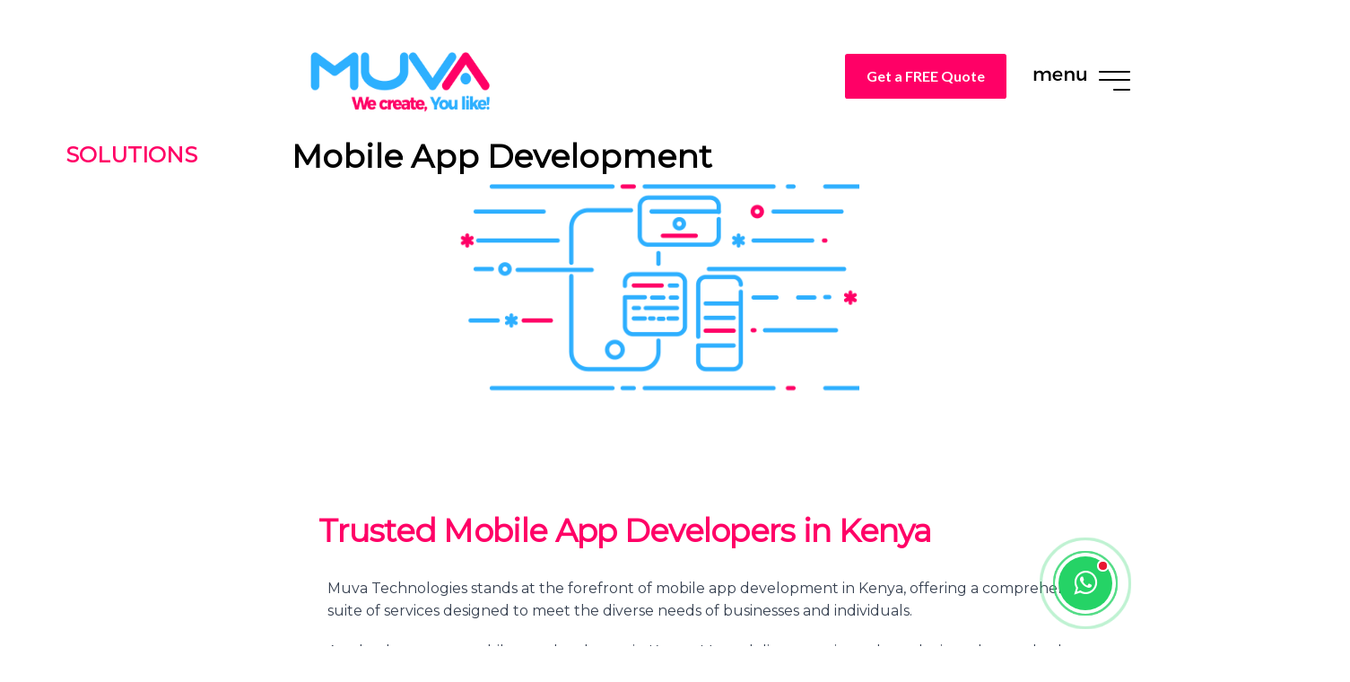

--- FILE ---
content_type: text/html; charset=UTF-8
request_url: https://muva.tech/mobile-solutions-and-apps
body_size: 12452
content:
<!DOCTYPE html>
<html lang="en">

<head>
    <meta charset="utf-8">
    <meta http-equiv="X-UA-Compatible" content="IE=edge">
    <meta name="viewport" content="width=device-width, initial-scale=1">
    <meta name="description" content=" We are the leading app developers in Kenya, specializing in Android, iOS, cross-platform, and web app development services tailored to meet your business needs.">
    <meta name="keywords" content="Mobile app developers in Kenya, mobile application developers in Kenya, app developers in Kenya, android developers in Kenya, Software companies in Nairobi Kenya, Best software development companies in Kenya, Software developers in Kenya, Software development companies in Kenya, Mobile Apps Development Company in Kenya, Mobile solutions developers in Kenya, App designers in Kenya, iOS developers in Kenya, Android designers in Kenya, Best App Development Company in Kenya, Android app development company Kenya, iOS app development company Kenya">
    <meta name="author" content="Muva Technology, Kenya">
    <meta name=“google-site-verification” content=“-y7QNKWrtLaMs2PVd7Z8GIo-Q2-z4RDjioivCwfpn9I”>
    <!-- Global site tag (gtag.js) - Google Analytics -->

    
    <!-- Google tag (gtag.js) -->
    <script async src="https://www.googletagmanager.com/gtag/js?id=G-W8CBC9RS68"></script>
    <script>
        window.dataLayer = window.dataLayer || [];

        function gtag() {
            dataLayer.push(arguments);
        }
        gtag('js', new Date());

        gtag('config', 'G-W8CBC9RS68');
    </script>
        <script src="https://unpkg.com/sweetalert/dist/sweetalert.min.js"></script>


    

    <title>Top Android &amp; iOS Mobile App Designers and Developers in Kenya</title>

    <link rel="icon" href="https://muva.tech/frontend/images/fav.png">

    
    <link href="https://fonts.googleapis.com/css?family=Montserrat" rel="stylesheet">
    <link rel="stylesheet" href="https://cdn.jsdelivr.net/npm/@typopro/web-sinkin-sans@3.7.5/TypoPRO-SinkinSans.css">

    
    
    <link rel="stylesheet" href="https://cdnjs.cloudflare.com/ajax/libs/semantic-ui/2.3.3/semantic.min.css"
        integrity="sha256-ncjDAd2/rm/vaNTqp7Kk96MfSeHACtbiDU9NWKqNuCI=" crossorigin="anonymous" />
    <link rel="stylesheet" href="https://cdnjs.cloudflare.com/ajax/libs/sweetalert/1.1.3/sweetalert.min.css" />

    
    <link rel="stylesheet" href="https://muva.tech/frontend/css/app.css">
    



        <link rel="stylesheet" href="https://muva.tech/carousel/bootstrap.min.css">
    <style>
        /* jssor slider loading skin spin css */
        .jssorl-009-spin img {
            animation-name: jssorl-009-spin;
            animation-duration: 1.6s;
            animation-iteration-count: infinite;
            animation-timing-function: linear;
        } 

        @keyframes jssorl-009-spin {
            from {
                transform: rotate(0deg);
            }

            to {
                transform: rotate(360deg);
            }
        }
    </style>

    <!-- HTML5 Shim and Respond.js IE8 support of HTML5 elements and media queries -->
    <!-- WARNING: Respond.js doesn't work if you view the page via file:// -->
    <!--[if lt IE 9]>
    <script src="https://oss.maxcdn.com/libs/html5shiv/3.7.0/html5shiv.js"></script>
    <script src="https://oss.maxcdn.com/libs/respond.js/1.4.2/respond.min.js"></script>
    <![endif]-->
</head>


<body>

    <div id="myNav" class="overlay">
        <div class="ui grid" style="height: 100%">
            <div class="four wide column muva-sidebar-overlay computer only grid">

            </div>
            <div class="twelve wide column computer only grid">
                <br>
<div class="ui secondary  menu">
    <a class="active">
        <img src="https://muva.tech/frontend/images/new-logo.png" style="height: 120px; width: 250px" alt="Muva Technologies" alt="Muva Technologies">
    </a>

    <div class="right menu">


    </div>
</div>

                <a href="javascript:void(0)" class="closebtn" onclick="closeNav()"><img
                        src="https://muva.tech/img/cancel-bl.png" alt="Close"></a>
                <div class="overlay-content">

                    <p style="margin-bottom: 10px; margin-right: 2%; margin-top: -4%"><a href="https://muva.tech">Home</a>
                    </p><br>
                    <p><a href="https://muva.tech/about-us" style="margin-bottom: 10px; margin-right: 2%;">About us</a></p>
                    <br>
                    <p><a href="https://muva.tech/solutions" style="margin-bottom: 10px; margin-right: 2%;">Solutions</a>
                    </p> <br>
                    <p><a href="https://muva.tech/case-studies" style="margin-bottom: 10px; margin-right: 2%;">Case
                            Studies</a></p> <br>
                    <p><a href="https://muva.tech/careers" style="margin-bottom: 10px; margin-right: 2%;">Careers</a>
                    </p> <br>
                    <p><a href="https://blog.muva.tech" style="margin-bottom: 10px; margin-right: 2%;"
                            target="_blank">Blog</a></p> <br>
                    <p><a href="https://muva.tech/frequently-asked-questions" style="margin-bottom: 10px; margin-right: 2%;">FAQs</a></p>
                    <br>
                    <p><a href="https://muva.tech?#contact"
                            style="margin-bottom: 10px; margin-right: 2%;">Contact us</a></p>
                    <br>
                    <br>
                    <div class="" style="text-align: left">
                        <a style="display: inline; padding-right: 70px" href="https://facebook.com/muva.tech"
                            target="_blank"><i class="ui large facebook icon"></i></a>
                        <a style="display: inline; padding-right: 70px" href="https://twitter.com/muvatech?lang=en"
                            target="_blank"><i class="ui large twitter icon"></i></a>
                        <a style="display: inline; padding-right: 70px; margin-bottom: 2%"
                            href="https://www.instagram.com/muvatech/" target="_blank"><i
                                class="ui large instagram icon"></i></a>
                    </div>
                </div>
            </div>

            
            <div class="sixteen wide column mobile mobile tablet only grid">
                <br>
<div class="ui secondary  menu">
    <a class="active">
        <img src="https://muva.tech/frontend/images/new-logo.png" style="height: 120px; width: 250px" alt="Muva Technologies" alt="Muva Technologies">
    </a>

    <div class="right menu">


    </div>
</div>

                <a href="javascript:void(0)" class="closebtn" onclick="closeNav()"><img
                        src="https://muva.tech/img/cancel-bl.png" alt="Close"></a>
                <div class="overlay-content" style="padding-right: 5%">
                    <p style="margin-bottom: 10px;"><a href="https://muva.tech">Home</a></p>
                    <p><a href="https://muva.tech/about-us" style="margin-bottom: 10px;">About us</a></p>
                    <p><a href="https://muva.tech/solutions" style="margin-bottom: 10px;">Solutions</a></p>
                    <p><a href="https://muva.tech/case-studies" style="margin-bottom: 10px;">Case Studies</a></p>
                    <p><a href="https://muva.tech/careers" style="margin-bottom: 10px; margin-right: 2%;">Careers</a>
                    </p>
                    <p><a href="https://blog.muva.tech" style="margin-bottom: 10px; margin-right: 2%;"
                            target="_blank">Blog</a></p>
                    <p><a href="https://muva.tech?#contact" style="margin-bottom: 10px;">Contact us</a></p>
                    <p><a href="https://muva.tech/frequently-asked-questions" style="margin-bottom: 10px; margin-right: 2%;">FAQs</a></p>
                    <div class="" style="text-align: left; margin-bottom: 20px;">
                        <a style="display: inline; padding-right: 60px" href="https://facebook.com/muva.tech"
                            target="_blank"><i class="ui large facebook icon"></i></a>
                        <a style="display: inline; padding-right: 60px" href="https://twitter.com/muvatech?lang=en"
                            target="_blank"><i class="ui large twitter icon"></i></a>
                        <a style="display: inline; padding-right: 60px" href="https://www.instagram.com/muvatech/"
                            target="_blank"><i class="ui large instagram icon"></i></a>
                    </div>
                </div>
            </div>

        </div>
    </div>
    
    <div class="ui grid">
        <div class="four wide column muva-sidebar computer only grid" id="grad-solutions">
            <div class="ui sixteen column grid">
    <div class="row">
        <!--  -->
    </div>
    <div class="row side-navbar-solutions-title">
        <h3><b>SOLUTIONS</b></h3>
    </div>

    <div class="row side-navbar-solutions-talk">
        <h3><b>TALK TO US</b></h3>
    </div>

</div>        </div>
        <div class="twelve wide column computer only grid" id="grad-solutions">

            
            <br>
<div class="ui secondary  menu">
    <a class="active" href="https://muva.tech">
        <img src="https://muva.tech/frontend/images/new-logo.png" style="height: 120px; width: 250px"
            alt="MUVA Technologies">
    </a>

    <div class="right menu">
        <a href="#contact" class="ui muva-custom-button button" style="background-color: #ff0066; color: #ffffff">Get a
            FREE Quote</a>
        <a class="ui disabled item">
            
            <span style="font-size:30px;cursor:pointer" onclick="openNav()"><img src="https://muva.tech/img/menu-btn.png"
                    alt="Menu"></span>
        </a>

    </div>
</div>
             

<div class="ui computer only grid">
	<div class="solutions-text">
		<h1 class="">
			Mobile App Development
		</h1>
	</div>
</div>

<div class="ui sixteen wide mobile tablet only grid">
	<h1 class="ui header container " id="solution-what-we-do-mobile">Mobile App Development</h1>
</div>

<div class="ui computer only grid">
	<div class="three wide column">

	</div>
	<div class="ten wide column">
		<img class="ui large image" src="https://muva.tech/frontend/images/mobile-apps-hero.png"
			alt="Mobile application development company in Kenya">
	</div>
	<div class="three wide column">

	</div>
</div>

<div class="ui mobile tablet only grid">
	<div class="thirteen wide column">
		<img class="ui container" src="https://muva.tech/frontend/images/mobile-apps-hero.png"
			alt="Mobile application development company in Kenya">
	</div>
	<div class="three wide column">

	</div>
</div>

<div class="solutions-container">
	<!-- <section class="hero-section">
		<div class="content-wrapper">
			<p class="intro-text">
				So, what platforms are we really good at? Our team has excellent competencies as native iOS and Android
				developers in Kenya. We develop custom native mobile apps that are designed to work in a competitive
				environment. We have had the privilege of working with many organisations and our solutions have
				collectively been used by more than 4m people globally! How about that?
			</p>
			<p class="intro-text">
				With time we have become leaders as app developers in Kenya. As Muva, we have successfully delivered
				quality
				mobile apps solutions to <a href="https://muva.tech/case-studies" class="inline-link">our clients</a>. Need a
				mobile solution? Click
				"Get a Quote" below.
			</p>
		</div>
	</section> -->

	<!-- <section class="content-section">
		<h1 class="main-heading">Mobile Solutions / Apps</h1>
		<p class="section-intro">
			We are the leading app developers in Kenya, specializing in Android,
			iOS, cross-platform, and web app development services tailored to meet your business
			needs.
		</p>
	</section> -->

	<section class="content-section">
		<h1 class="main-heading">Trusted Mobile App Developers in Kenya</h1>
		<div class="text-content">
			<p>Muva Technologies stands at the forefront of mobile app development in Kenya, offering
				a comprehensive suite of services designed to meet the diverse needs of businesses and
				individuals.</p>
			<p>As a leader among mobile app developers in Kenya, Muva delivers cutting-edge
				solutions that are both innovative and user-centric. Our team of experienced software
				developers in Kenya is dedicated to creating mobile applications that not only meet but
				exceed client expectations.</p>
		</div>
		<div class="">
			<img class="logo-image" src="https://muva.tech/frontend/images/why-muva.png" alt="android-development">
		</div>
	</section>

	<section class="content-section">
		<h1 class="main-heading">Our Expertise</h1>

		<div class="expertise-item">
			<h3 class="sub-heading">Android App Development</h3>
			<div class="text-content">
				<p>Android app development is one of our core services. With a deep understanding of the
					Android ecosystem, we craft applications that are seamless, scalable, and robust. Our
					expertise in Android mobile app development allows us to build apps that are not only
					functional but also aesthetically pleasing and intuitive.</p>
				<p>Whether you are looking to develop a simple Android mobile application or a complex,
					feature-rich Android app, our developers use the latest technologies and best practices in
					Android application development to deliver high-quality products.</p>
			</div>
			<div class="">
				<img class="logo-image" src="https://muva.tech/frontend/images/android-development.png"
					alt="android-development">
			</div>
		</div>
	</section>

	<section class="content-section">
		<div class="expertise-item">
			<h3 class="sub-heading">iOS App Development</h3>
			<div class="text-content">
				<p>Muva Technologies also specializes in iOS app development, providing top-tier services
					for clients looking to reach the iOS market. Our team of skilled developers has extensive
					experience in creating iOS applications that offer superior performance, security, and
					user experience.</p>
				<p>We follow strict guidelines to ensure that your app meets all the requirements of the
					Apple App Store, from design to functionality. You can rest assured that your mobile
					application development project is in capable hands.</p>
			</div>
			<div class="">
				<img class="logo-image" src="https://muva.tech/frontend/images/iOS-development.png"
					alt="android-development">
			</div>
		</div>
	</section>

	<section class="content-section">
		<div class="expertise-item">
			<h3 class="sub-heading">Cross-Platform App Development</h3>
			<div class="text-content">
				<p>For businesses looking to reach a broader audience, cross-platform app development is an
					ideal solution. We develop applications that work seamlessly across multiple platforms,
					including Android and iOS.</p>
				<p>By using advanced frameworks, we ensure that your app provides a consistent experience
					on all devices, reducing development time and costs. Our cross-platform solutions are
					tailored to meet your specific needs, whether you require a simple mobile phone app or a
					more complex, feature-rich application.</p>
			</div>
			<div class="">
				<img class="logo-image" src="https://muva.tech/frontend/images/cross-platform.png"
					alt="android-development">
			</div>
		</div>
	</section>

	<section class="content-section">
		<div class="expertise-item">
			<h3 class="sub-heading">Flutter App Development</h3>
			<div class="text-content">
				<p>As one of the leading software companies in Kenya, Muva Technologies is proficient in
					Flutter app development. Flutter, a powerful UI toolkit by Google, enables us to create
					natively compiled applications for mobile, web, and desktop from a single codebase.</p>
				<p>This approach not only accelerates the development process but also ensures that your
					app performs optimally on all platforms. With our Flutter development services, you can
					expect a high-quality, scalable app that meets your business goals.</p>
			</div>
			<div class="">
				<img class="logo-image" src="https://muva.tech/frontend/images/flutter-development.png"
					alt="android-development">
			</div>
		</div>
	</section>

	<section class="content-section">
		<div class="expertise-item">
			<h3 class="sub-heading">React Native Apps Development</h3>
			<div class="text-content">
				<p>React Native is another popular framework that we use to develop cross-platform mobile
					apps. Our expertise in React native apps development allows us to deliver applications
					with high performance and smooth user interfaces.</p>
				<p>By leveraging the power of React Native, we can create apps that offer a native
					experience on both Android and iOS platforms, ensuring that your users have a consistent
					and engaging experience, regardless of their device.</p>
			</div>
			<div class="">
				<img class="logo-image" src="https://muva.tech/frontend/images/react-native.png" alt="android-development">
			</div>
		</div>
	</section>

	<section class="content-section">
		<div class="expertise-item">
			<h3 class="sub-heading">Hybrid App Development</h3>
			<div class="text-content">
				<p>For clients seeking the best of both worlds, hybrid app development is an excellent
					choice. Hybrid apps combine the benefits of both native and web applications, offering a
					cost-effective solution without compromising on performance or user experience.</p>
				<p>Our extensive experience in hybrid development enables us to create apps that are
					versatile, efficient, and scalable. Our hybrid apps are designed to deliver a seamless user
					experience across all platforms, making them an ideal choice for businesses looking to
					reach a wider audience.</p>
			</div>
			<div class="">
				<img class="logo-image" src="https://muva.tech/frontend/images/hybrid-development.png"
					alt="android-development">
			</div>
		</div>
	</section>

	<section class="content-section">
		<div class="expertise-item">
			<h3 class="sub-heading">Kotlin App Development</h3>
			<div class="text-content">
				<p>As a modern programming language, Kotlin is widely used for Android mobile app
					development. Muva is at the forefront of Kotlin app development in Kenya, leveraging its
					advanced features to create robust and high-performance Android applications.</p>
				<p>Our developers are skilled in using Kotlin to develop apps that are not only efficient but
					also maintainable and secure. Whether you are starting a new project or looking to
					upgrade an existing app, our Kotlin development services are designed to meet your
					needs.</p>
			</div>
			<div class="">
				<img class="logo-image" src="https://muva.tech/frontend/images/kotlin-development.png"
					alt="android-development">
			</div>
		</div>
	</section>

	<section class="content-section">
		<div class="expertise-item">
			<h3 class="sub-heading">Progressive Web Apps (PWAs)</h3>
			<div class="text-content">
				<p>In addition to traditional mobile apps, we also offer Progressive Web Apps (PWAs)
					development services. PWAs combine the best features of web and mobile applications,
					offering users an app-like experience directly from their browsers.</p>
				<p>Our team of developers is proficient in web and application development, creating PWAs
					that are fast, reliable, and engaging. By choosing Muva Technologies for your web app
					development needs, you can provide your users with a seamless and immersive
					experience that keeps them coming back.</p>
			</div>
			<div class="">
				<img class="logo-image" src="https://muva.tech/frontend/images/progressive-web-app.png"
					alt="android-development">
			</div>
		</div>
	</section>


	<section class="content-section">
		<h1 class="main-heading">Our Development Process</h1>

		<div class="expertise-item">
			<h3 class="sub-heading">Android App Development</h3>
			<div class="text-content">
				<p>Our approach to app development is methodical and client-focused. We follow a
					structured process to ensure that every app we develop meets the highest standards of
					quality and functionality.</p>
			</div>
			<div class="">
				<img class="logo-image" src="https://muva.tech/frontend/images/development-process.png"
					alt="android-development">
			</div>
		</div>
	</section>

	<section class="content-section">
		<div class="expertise-item">
			<h3 class="sub-heading">1. Initial consultation</h3>
			<div class="text-content">
				<p>We begin by understanding your vision, goals, and target
					audience. This step involves detailed discussions to align the project scope, requirements,
					and expectations.</p>
			</div>
		</div>

		<div class="expertise-item">
			<h3 class="sub-heading">2. Planning and research</h3>
			<div class="text-content">
				<p>Our team conducts thorough market research and feasibility
					studies to identify the best strategies for your app. We create a detailed project plan,
					including timelines, milestones, and resource allocation.</p>
			</div>
		</div>

		<div class="expertise-item">
			<h3 class="sub-heading">3. Design and prototyping</h3>
			<div class="text-content">
				<p>We focus on creating an intuitive and visually appealing
					design. Our designers craft wireframes and prototypes, allowing you to visualize the
					app’s layout and user interface before development begins.</p>
			</div>
		</div>

		<div class="expertise-item">
			<h3 class="sub-heading">4. Development</h3>
			<div class="text-content">
				<p>Our skilled developers bring the design to life using the latest
					technologies and frameworks. We ensure that the app is robust, scalable, and secure.
					Whether it’s Android app development or iOS app development, our team has the
					expertise to deliver.</p>
			</div>
		</div>

		<div class="expertise-item">
			<h3 class="sub-heading">5. Testing and quality Assurance</h3>
			<div class="text-content">
				<p>Rigorous testing is conducted to identify and fix any
					bugs or issues. We perform various tests, including functionality, usability, performance,
					and security testing, to ensure the app meets all quality standards.</p>
			</div>
		</div>

		<div class="expertise-item">
			<h3 class="sub-heading">6. Deployment</h3>
			<div class="text-content">
				<p>Once the app is fully tested and approved, we deploy it to the relevant
					app stores, ensuring compliance with all guidelines. We also provide support during the
					launch phase to address any issues that may arise.</p>
			</div>
		</div>

		<div class="expertise-item">
			<h3 class="sub-heading">7. Maintenance and support</h3>
			<div class="text-content">
				<p>Post-launch, we offer ongoing maintenance and support to
					keep the app updated and functioning smoothly. This includes regular updates, bug fixes,
					and performance enhancements.</p>
			</div>
		</div>
	</section>


	<section class="content-section">
		<h1 class="main-heading">Why Choose Muva to Develop Your App?</h1>

		<div class="expertise-item">
			<div class="text-content">
				<p>Muva Technologies is more than just a mobile app development company; we are your
					strategic partner in digital transformation. Here’s why you should choose our team for
					your next app development project.</p>
			</div>
		</div>

		<div class="expertise-item">
			<h3 class="sub-heading">Unmatched expertise across platforms: </h3>
			<div class="text-content">
				<p>We offer specialized services in Android app
					development, iOS app development, and cross-platform app development. Our
					developers are proficient in the latest technologies, ensuring your app is built with the
					best tools and frameworks, such as Flutter and React Native.</p>
			</div>
		</div>

		<div class="expertise-item">
			<h3 class="sub-heading">Client-centric approach:</h3>
			<div class="text-content">
				<p>Our clients are at the heart of everything we do. We work
					closely with you from concept to completion, ensuring your vision is realized in the final
					product. Our transparent communication and commitment to client satisfaction set us
					apart from other software companies in Nairobi, Kenya.</p>
			</div>
		</div>

		<div class="expertise-item">
			<h3 class="sub-heading">Innovative and scalable solutions:</h3>
			<div class="text-content">
				<p>We don’t just build apps; we build solutions that
					grow with your business. Our team ensures that every app we develop is scalable,
					allowing it to adapt to future needs and technologies. Whether you’re a startup or an
					established enterprise, we tailor our services to meet your unique requirements.</p>
			</div>
		</div>

		<div class="expertise-item">
			<h3 class="sub-heading">Proven track record of success:</h3>
			<div class="text-content">
				<p>Muva has a rich portfolio of successful projects across
					various industries. Our ability to deliver high-quality, functional, and aesthetically
					pleasing apps has made us the go-to mobile app developers for businesses in Kenya and
					beyond.</p>
			</div>
		</div>

		<div class="expertise-item">
			<h3 class="sub-heading">End-to-end services:</h3>
			<div class="text-content">
				<p>We offer a comprehensive range of services, from initial
					consultation and design to development, testing, and post-launch support. Our end-to-end
					solutions ensure that your app remains competitive and up-to-date long after its launch.</p>
			</div>
		</div>

		<div class="expertise-item">
			<h3 class="sub-heading">Focus on security and compliance:</h3>
			<div class="text-content">
				<p>We prioritize the security of your app and its users.
					Our development process includes rigorous testing and adherence to industry standards to
					ensure that your app is secure, reliable, and compliant with all relevant regulations.</p>
			</div>
		</div>
	</section>
	<section class="content-section">
		<h1 class="main-heading">Talk to Us!</h1>
		<div class="text-content">
			<p>As the leading software development company in Kenya, we are committed to delivering
				exceptional mobile application development services. Our team of expert developers is
				ready to bring your ideas to life, whether you need an Android mobile application or a
				sophisticated iOS app.</p>
			<p>Contact us today for a quote and let us help you transform your vision into a reality. Trust
				Muva Technologies to be your partner in mobile app development and experience the
				difference!</p>
		</div>
	</section>
</div>

<br><br>


            <br><br>

            

            

            <div id="slider1_container" style="visibility: hidden; position: relative; margin: 0 auto; width: 1140px; height: 442px; overflow: hidden;">
    <!-- Loading Screen -->
    <div data-u="loading" class="jssorl-009-spin" style="position:absolute;top:0px;left:0px;width:100%;height:100%;text-align:center;background-color:rgba(0,0,0,0.7);">
        <img style="margin-top:-19px;position:relative;top:50%;width:38px;height:38px;" src="https://muva.tech/img/spin.svg" alt="muva carousel spinner" />
    </div>

    <!-- Slides Container -->
    <div data-u="slides" style="position: absolute; left: 0px; top: 0px; width: 1000px; height: 442px;
            overflow: hidden;">
                                    <div>
                    <a href="https://muva.tech/case-study/mjengo-app"><img data-u="image" src="https://muva.tech/portfolio/logo/uploads/1718015935_mjengo.jpg" alt="Mjengo App" /></a>
                    <p class="half-black" style="margin-top: 210px; margin-left: 450px">
                        <!-- <span>Mjengo App
                        </span> -->
                    </p>
                </div>
                            <div>
                    <a href="https://muva.tech/case-study/report-legend"><img data-u="image" src="https://muva.tech/portfolio/logo/uploads/1718016563_reportlegend-hero.png" alt="Report Legend" /></a>
                    <p class="half-black" style="margin-top: 210px; margin-left: 450px">
                        <!-- <span>Report Legend
                        </span> -->
                    </p>
                </div>
                            <div>
                    <a href="https://muva.tech/case-study/epartograph"><img data-u="image" src="https://muva.tech/portfolio/logo/uploads/1718017067_epartograph-hero.png" alt="ePartograph" /></a>
                    <p class="half-black" style="margin-top: 210px; margin-left: 450px">
                        <!-- <span>ePartograph
                        </span> -->
                    </p>
                </div>
                            <div>
                    <a href="https://muva.tech/case-study/all-sales"><img data-u="image" src="https://muva.tech/portfolio/logo/uploads/1718017258_allsales-hero.png" alt="All Sales" /></a>
                    <p class="half-black" style="margin-top: 210px; margin-left: 450px">
                        <!-- <span>All Sales
                        </span> -->
                    </p>
                </div>
                            <div>
                    <a href="https://muva.tech/case-study/icourtroom"><img data-u="image" src="https://muva.tech/portfolio/logo/uploads/1718017521_icourtroom-hero.png" alt="iCourtRoom" /></a>
                    <p class="half-black" style="margin-top: 210px; margin-left: 450px">
                        <!-- <span>iCourtRoom
                        </span> -->
                    </p>
                </div>
                            <div>
                    <a href="https://muva.tech/case-study/mjali"><img data-u="image" src="https://muva.tech/portfolio/logo/uploads/1718017792_mjali-hero.png" alt="Mjali" /></a>
                    <p class="half-black" style="margin-top: 210px; margin-left: 450px">
                        <!-- <span>Mjali
                        </span> -->
                    </p>
                </div>
                            <div>
                    <a href="https://muva.tech/case-study/poster-platform"><img data-u="image" src="https://muva.tech/portfolio/logo/uploads/1718017927_posterplatform-hero.png" alt="Poster Platform" /></a>
                    <p class="half-black" style="margin-top: 210px; margin-left: 450px">
                        <!-- <span>Poster Platform
                        </span> -->
                    </p>
                </div>
                            <div>
                    <a href="https://muva.tech/case-study/m-bamburi"><img data-u="image" src="https://muva.tech/portfolio/logo/uploads/1718018326_mbamburi-hero.png" alt="M Bamburi" /></a>
                    <p class="half-black" style="margin-top: 210px; margin-left: 450px">
                        <!-- <span>M Bamburi
                        </span> -->
                    </p>
                </div>
            
        
    </div>

    <!--#region Bullet Navigator Skin Begin -->
    <!-- Help: https://www.jssor.com/development/slider-with-bullet-navigator.html -->
    <style>
        .jssorb031 {position:absolute;}
        .jssorb031 .i {position:absolute;cursor:pointer;}
        .jssorb031 .i .b {fill:#000;fill-opacity:0.5;stroke:#fff;stroke-width:1200;stroke-miterlimit:10;stroke-opacity:0.3;}
        .jssorb031 .i:hover .b {fill:#fff;fill-opacity:.7;stroke:#000;stroke-opacity:.5;}
        .jssorb031 .iav .b {fill:#fff;stroke:#000;fill-opacity:1;}
        .jssorb031 .i.idn {opacity:.3;}
    </style>
    <div data-u="navigator" class="jssorb031" style="position:absolute;bottom:12px;right:12px;" data-autocenter="1" data-scale="0.5" data-scale-bottom="0.75">
        <div data-u="prototype" class="i" style="width:16px;height:16px;">
            <svg viewBox="0 0 16000 16000" style="position:absolute;top:0;left:0;width:100%;height:100%;">
                <circle class="b" cx="8000" cy="8000" r="5800"></circle>
            </svg>
        </div>
    </div>
    <!--#endregion Bullet Navigator Skin End -->

    <!--#region Arrow Navigator Skin Begin -->
    <!-- Help: https://www.jssor.com/development/slider-with-arrow-navigator.html -->
    <style>
        .jssora051 {display:block;position:absolute;cursor:pointer;}
        .jssora051 .a {fill:none;stroke:#fff;stroke-width:360;stroke-miterlimit:10;}
        .jssora051:hover {opacity:.8;}
        .jssora051.jssora051dn {opacity:.5;}
        .jssora051.jssora051ds {opacity:.3;pointer-events:none;}
    </style>
    <div data-u="arrowleft" class="jssora051" style="width:55px;height:55px;top:0px;left:25px;" data-autocenter="2" data-scale="0.75" data-scale-left="0.75">
        <svg viewBox="0 0 16000 16000" style="position:absolute;top:0;left:0;width:100%;height:100%;">
            <polyline class="a" points="11040,1920 4960,8000 11040,14080 "></polyline>
        </svg>
    </div>
    <div data-u="arrowright" class="jssora051" style="width:55px;height:55px;top:0px;right:25px;" data-autocenter="2" data-scale="0.75" data-scale-right="0.75">
        <svg viewBox="0 0 16000 16000" style="position:absolute;top:0;left:0;width:100%;height:100%;">
            <polyline class="a" points="4960,1920 11040,8000 4960,14080 "></polyline>
        </svg>
    </div>
    <!--#endregion Arrow Navigator Skin End -->
</div>            <br>

            
            <div class="ui stackable muva-contact-align section-contact column grid container" id="contact">
    <div class="column">
        <h1 class="container  blue-section-contact">
            Tell us what you have in mind
        </h1>

    </div>
</div>

<div class="ui stackable blue_contact_section grid container">
    <div class="ui  eight wide column container">
        <p class="ui container blue-contact-section-font">
            Email us with any questions or inquiries. We would be happy to answer your questions and set up a
            meeting with you. Muva Technologies can help set you apart from the flock.
        </p>
                <form action="https://muva.tech/client/contact/us" method="post" enctype="multipart/form-data"
            class="ui form container blue_contact_section">
            <input type="hidden" name="_token" value="FK2d2Q5WfHutvfIvGLDQv07ky2Fo5CYm70q5edSZ" autocomplete="off">
            <input type="hidden" name="honey_pot" value="">
            <div class="content">
                <div class="description">
                    <div class="field">
                        <input type="text" required name="first_name" value=""
                            style="font-size: 16px; color: black; background-color: transparent;">
                        <label style="color: black;">Name</label>
                    </div>
                    <div class="field">
                        <input type="tel" required name="phone_number" value=""
                            style="font-size: 16px; color: black; background-color: transparent;">
                                                <label style="color: black;">Phone Number</label>
                    </div>
                    <div class="field">
                        <input type="email" required name="email" value=""
                            style="font-size: 16px; color: black; background-color: transparent;">
                        <label style="color: black;">Email</label>
                    </div>
                    <div class="field">
                        <input type="number" required name="captcha_question" value=""
                            id="captcha_question" style="font-size: 16px; color: black; background-color: transparent;">
                        <label style="color: black;">Please solve 4 + 3</label>
                        <input type="hidden" name="num_1" value="4" id="num_1">
                        <input type="hidden" name="num_2" value="3" id="num_2">
                    </div>
                    <div class="content">
                        <div class="description">
                            <div class="field">
                                <textarea required name="message" value="" oninput="captcha()"
                                    style="font-size: 16px; color: black;background-color: transparent;"></textarea>
                                <label style="color: black;">Your Message</label>
                            </div>
                        </div>
                    </div>
                    <div class="content">
                        <div class="description">
                            <div class="ui checkbox">
                                <input name="subscribe" type="checkbox">
                                <label>Subscribe to our mailing lists to stay up to date</label>
                            </div>
                        </div>
                    </div>
                    <button class="ui right floated muva-custom-contact-button button" type="submit"
                        style="margin-top: 30px; background-color: #ff0066; color: #ffffff; font-size: 16px">
                        SUBMIT</button>
                </div>
            </div>
        </form>
    </div>
    <div class="ui two wide column container"></div>
    <div class="ui six wide column container ">
        <div class="ui container">
            <h3>Kenya</h3>
            <a style="color: #ffffff;"
                href="http://maps.google.com/maps?z=20&amp;q=highway+view+plaza,+thika+road,+nairobi,+kenya"
                target="_blank">HighwayView Plaza,JUJA Town along <br> Thika Road-Nairobi</a><br>
            <p><b>Phone: <br>+254-711-451645 <br>+254-733-949310</b><br></p>
            <p><br><br><br>
                Email: info[at]muva[dot]tech <br>
                Skype: muvatech<br>
                Facebook: <a style="color: #ffffff" href="https://web.facebook.com/muvatech/"
                    target="_blank">@muvatech</a><br>
                Twitter: <a style="color: #ffffff" href="https://twitter.com/muvatech?lang=en"
                    target="_blank">@muvatech</a>
            </p>
                            <a href="https://muva.tech/portfolio/profile/uploads/1718014826_MUVA COMPANY PROFILE FULL.pdf" target="_blank"
                    class="ui left floated muva-custom-contact-button button" type="submit"
                    style="color: #ffffff; background-color: #ff0066; margin-bottom: 7px;">Company Profile (PDF)</a>
                    </div>
    </div>
</div>
        </div>

        <div class="sixteen wide column mobile tablet only grid" id="grad-mobile-solutions">

            
            <br>
<div class="ui secondary  menu">
    <a class="active" href="https://muva.tech">
        <img class="ui medium image" src="https://muva.tech/frontend/images/new-logo.png" alt="Muva Technologies">
    </a>

    <div class="right menu">
        <a class="ui disabled item" >
            <span style="font-size:30px;cursor:pointer" onclick="openNav()"><img src="https://muva.tech/img/menu-btn.png" alt="Menu"></span>
        </a>

    </div>
</div>

            <div class="mobile-text">

             

<div class="ui computer only grid">
	<div class="solutions-text">
		<h1 class="">
			Mobile App Development
		</h1>
	</div>
</div>

<div class="ui sixteen wide mobile tablet only grid">
	<h1 class="ui header container " id="solution-what-we-do-mobile">Mobile App Development</h1>
</div>

<div class="ui computer only grid">
	<div class="three wide column">

	</div>
	<div class="ten wide column">
		<img class="ui large image" src="https://muva.tech/frontend/images/mobile-apps-hero.png"
			alt="Mobile application development company in Kenya">
	</div>
	<div class="three wide column">

	</div>
</div>

<div class="ui mobile tablet only grid">
	<div class="thirteen wide column">
		<img class="ui container" src="https://muva.tech/frontend/images/mobile-apps-hero.png"
			alt="Mobile application development company in Kenya">
	</div>
	<div class="three wide column">

	</div>
</div>

<div class="solutions-container">
	<!-- <section class="hero-section">
		<div class="content-wrapper">
			<p class="intro-text">
				So, what platforms are we really good at? Our team has excellent competencies as native iOS and Android
				developers in Kenya. We develop custom native mobile apps that are designed to work in a competitive
				environment. We have had the privilege of working with many organisations and our solutions have
				collectively been used by more than 4m people globally! How about that?
			</p>
			<p class="intro-text">
				With time we have become leaders as app developers in Kenya. As Muva, we have successfully delivered
				quality
				mobile apps solutions to <a href="https://muva.tech/case-studies" class="inline-link">our clients</a>. Need a
				mobile solution? Click
				"Get a Quote" below.
			</p>
		</div>
	</section> -->

	<!-- <section class="content-section">
		<h1 class="main-heading">Mobile Solutions / Apps</h1>
		<p class="section-intro">
			We are the leading app developers in Kenya, specializing in Android,
			iOS, cross-platform, and web app development services tailored to meet your business
			needs.
		</p>
	</section> -->

	<section class="content-section">
		<h1 class="main-heading">Trusted Mobile App Developers in Kenya</h1>
		<div class="text-content">
			<p>Muva Technologies stands at the forefront of mobile app development in Kenya, offering
				a comprehensive suite of services designed to meet the diverse needs of businesses and
				individuals.</p>
			<p>As a leader among mobile app developers in Kenya, Muva delivers cutting-edge
				solutions that are both innovative and user-centric. Our team of experienced software
				developers in Kenya is dedicated to creating mobile applications that not only meet but
				exceed client expectations.</p>
		</div>
		<div class="">
			<img class="logo-image" src="https://muva.tech/frontend/images/why-muva.png" alt="android-development">
		</div>
	</section>

	<section class="content-section">
		<h1 class="main-heading">Our Expertise</h1>

		<div class="expertise-item">
			<h3 class="sub-heading">Android App Development</h3>
			<div class="text-content">
				<p>Android app development is one of our core services. With a deep understanding of the
					Android ecosystem, we craft applications that are seamless, scalable, and robust. Our
					expertise in Android mobile app development allows us to build apps that are not only
					functional but also aesthetically pleasing and intuitive.</p>
				<p>Whether you are looking to develop a simple Android mobile application or a complex,
					feature-rich Android app, our developers use the latest technologies and best practices in
					Android application development to deliver high-quality products.</p>
			</div>
			<div class="">
				<img class="logo-image" src="https://muva.tech/frontend/images/android-development.png"
					alt="android-development">
			</div>
		</div>
	</section>

	<section class="content-section">
		<div class="expertise-item">
			<h3 class="sub-heading">iOS App Development</h3>
			<div class="text-content">
				<p>Muva Technologies also specializes in iOS app development, providing top-tier services
					for clients looking to reach the iOS market. Our team of skilled developers has extensive
					experience in creating iOS applications that offer superior performance, security, and
					user experience.</p>
				<p>We follow strict guidelines to ensure that your app meets all the requirements of the
					Apple App Store, from design to functionality. You can rest assured that your mobile
					application development project is in capable hands.</p>
			</div>
			<div class="">
				<img class="logo-image" src="https://muva.tech/frontend/images/iOS-development.png"
					alt="android-development">
			</div>
		</div>
	</section>

	<section class="content-section">
		<div class="expertise-item">
			<h3 class="sub-heading">Cross-Platform App Development</h3>
			<div class="text-content">
				<p>For businesses looking to reach a broader audience, cross-platform app development is an
					ideal solution. We develop applications that work seamlessly across multiple platforms,
					including Android and iOS.</p>
				<p>By using advanced frameworks, we ensure that your app provides a consistent experience
					on all devices, reducing development time and costs. Our cross-platform solutions are
					tailored to meet your specific needs, whether you require a simple mobile phone app or a
					more complex, feature-rich application.</p>
			</div>
			<div class="">
				<img class="logo-image" src="https://muva.tech/frontend/images/cross-platform.png"
					alt="android-development">
			</div>
		</div>
	</section>

	<section class="content-section">
		<div class="expertise-item">
			<h3 class="sub-heading">Flutter App Development</h3>
			<div class="text-content">
				<p>As one of the leading software companies in Kenya, Muva Technologies is proficient in
					Flutter app development. Flutter, a powerful UI toolkit by Google, enables us to create
					natively compiled applications for mobile, web, and desktop from a single codebase.</p>
				<p>This approach not only accelerates the development process but also ensures that your
					app performs optimally on all platforms. With our Flutter development services, you can
					expect a high-quality, scalable app that meets your business goals.</p>
			</div>
			<div class="">
				<img class="logo-image" src="https://muva.tech/frontend/images/flutter-development.png"
					alt="android-development">
			</div>
		</div>
	</section>

	<section class="content-section">
		<div class="expertise-item">
			<h3 class="sub-heading">React Native Apps Development</h3>
			<div class="text-content">
				<p>React Native is another popular framework that we use to develop cross-platform mobile
					apps. Our expertise in React native apps development allows us to deliver applications
					with high performance and smooth user interfaces.</p>
				<p>By leveraging the power of React Native, we can create apps that offer a native
					experience on both Android and iOS platforms, ensuring that your users have a consistent
					and engaging experience, regardless of their device.</p>
			</div>
			<div class="">
				<img class="logo-image" src="https://muva.tech/frontend/images/react-native.png" alt="android-development">
			</div>
		</div>
	</section>

	<section class="content-section">
		<div class="expertise-item">
			<h3 class="sub-heading">Hybrid App Development</h3>
			<div class="text-content">
				<p>For clients seeking the best of both worlds, hybrid app development is an excellent
					choice. Hybrid apps combine the benefits of both native and web applications, offering a
					cost-effective solution without compromising on performance or user experience.</p>
				<p>Our extensive experience in hybrid development enables us to create apps that are
					versatile, efficient, and scalable. Our hybrid apps are designed to deliver a seamless user
					experience across all platforms, making them an ideal choice for businesses looking to
					reach a wider audience.</p>
			</div>
			<div class="">
				<img class="logo-image" src="https://muva.tech/frontend/images/hybrid-development.png"
					alt="android-development">
			</div>
		</div>
	</section>

	<section class="content-section">
		<div class="expertise-item">
			<h3 class="sub-heading">Kotlin App Development</h3>
			<div class="text-content">
				<p>As a modern programming language, Kotlin is widely used for Android mobile app
					development. Muva is at the forefront of Kotlin app development in Kenya, leveraging its
					advanced features to create robust and high-performance Android applications.</p>
				<p>Our developers are skilled in using Kotlin to develop apps that are not only efficient but
					also maintainable and secure. Whether you are starting a new project or looking to
					upgrade an existing app, our Kotlin development services are designed to meet your
					needs.</p>
			</div>
			<div class="">
				<img class="logo-image" src="https://muva.tech/frontend/images/kotlin-development.png"
					alt="android-development">
			</div>
		</div>
	</section>

	<section class="content-section">
		<div class="expertise-item">
			<h3 class="sub-heading">Progressive Web Apps (PWAs)</h3>
			<div class="text-content">
				<p>In addition to traditional mobile apps, we also offer Progressive Web Apps (PWAs)
					development services. PWAs combine the best features of web and mobile applications,
					offering users an app-like experience directly from their browsers.</p>
				<p>Our team of developers is proficient in web and application development, creating PWAs
					that are fast, reliable, and engaging. By choosing Muva Technologies for your web app
					development needs, you can provide your users with a seamless and immersive
					experience that keeps them coming back.</p>
			</div>
			<div class="">
				<img class="logo-image" src="https://muva.tech/frontend/images/progressive-web-app.png"
					alt="android-development">
			</div>
		</div>
	</section>


	<section class="content-section">
		<h1 class="main-heading">Our Development Process</h1>

		<div class="expertise-item">
			<h3 class="sub-heading">Android App Development</h3>
			<div class="text-content">
				<p>Our approach to app development is methodical and client-focused. We follow a
					structured process to ensure that every app we develop meets the highest standards of
					quality and functionality.</p>
			</div>
			<div class="">
				<img class="logo-image" src="https://muva.tech/frontend/images/development-process.png"
					alt="android-development">
			</div>
		</div>
	</section>

	<section class="content-section">
		<div class="expertise-item">
			<h3 class="sub-heading">1. Initial consultation</h3>
			<div class="text-content">
				<p>We begin by understanding your vision, goals, and target
					audience. This step involves detailed discussions to align the project scope, requirements,
					and expectations.</p>
			</div>
		</div>

		<div class="expertise-item">
			<h3 class="sub-heading">2. Planning and research</h3>
			<div class="text-content">
				<p>Our team conducts thorough market research and feasibility
					studies to identify the best strategies for your app. We create a detailed project plan,
					including timelines, milestones, and resource allocation.</p>
			</div>
		</div>

		<div class="expertise-item">
			<h3 class="sub-heading">3. Design and prototyping</h3>
			<div class="text-content">
				<p>We focus on creating an intuitive and visually appealing
					design. Our designers craft wireframes and prototypes, allowing you to visualize the
					app’s layout and user interface before development begins.</p>
			</div>
		</div>

		<div class="expertise-item">
			<h3 class="sub-heading">4. Development</h3>
			<div class="text-content">
				<p>Our skilled developers bring the design to life using the latest
					technologies and frameworks. We ensure that the app is robust, scalable, and secure.
					Whether it’s Android app development or iOS app development, our team has the
					expertise to deliver.</p>
			</div>
		</div>

		<div class="expertise-item">
			<h3 class="sub-heading">5. Testing and quality Assurance</h3>
			<div class="text-content">
				<p>Rigorous testing is conducted to identify and fix any
					bugs or issues. We perform various tests, including functionality, usability, performance,
					and security testing, to ensure the app meets all quality standards.</p>
			</div>
		</div>

		<div class="expertise-item">
			<h3 class="sub-heading">6. Deployment</h3>
			<div class="text-content">
				<p>Once the app is fully tested and approved, we deploy it to the relevant
					app stores, ensuring compliance with all guidelines. We also provide support during the
					launch phase to address any issues that may arise.</p>
			</div>
		</div>

		<div class="expertise-item">
			<h3 class="sub-heading">7. Maintenance and support</h3>
			<div class="text-content">
				<p>Post-launch, we offer ongoing maintenance and support to
					keep the app updated and functioning smoothly. This includes regular updates, bug fixes,
					and performance enhancements.</p>
			</div>
		</div>
	</section>


	<section class="content-section">
		<h1 class="main-heading">Why Choose Muva to Develop Your App?</h1>

		<div class="expertise-item">
			<div class="text-content">
				<p>Muva Technologies is more than just a mobile app development company; we are your
					strategic partner in digital transformation. Here’s why you should choose our team for
					your next app development project.</p>
			</div>
		</div>

		<div class="expertise-item">
			<h3 class="sub-heading">Unmatched expertise across platforms: </h3>
			<div class="text-content">
				<p>We offer specialized services in Android app
					development, iOS app development, and cross-platform app development. Our
					developers are proficient in the latest technologies, ensuring your app is built with the
					best tools and frameworks, such as Flutter and React Native.</p>
			</div>
		</div>

		<div class="expertise-item">
			<h3 class="sub-heading">Client-centric approach:</h3>
			<div class="text-content">
				<p>Our clients are at the heart of everything we do. We work
					closely with you from concept to completion, ensuring your vision is realized in the final
					product. Our transparent communication and commitment to client satisfaction set us
					apart from other software companies in Nairobi, Kenya.</p>
			</div>
		</div>

		<div class="expertise-item">
			<h3 class="sub-heading">Innovative and scalable solutions:</h3>
			<div class="text-content">
				<p>We don’t just build apps; we build solutions that
					grow with your business. Our team ensures that every app we develop is scalable,
					allowing it to adapt to future needs and technologies. Whether you’re a startup or an
					established enterprise, we tailor our services to meet your unique requirements.</p>
			</div>
		</div>

		<div class="expertise-item">
			<h3 class="sub-heading">Proven track record of success:</h3>
			<div class="text-content">
				<p>Muva has a rich portfolio of successful projects across
					various industries. Our ability to deliver high-quality, functional, and aesthetically
					pleasing apps has made us the go-to mobile app developers for businesses in Kenya and
					beyond.</p>
			</div>
		</div>

		<div class="expertise-item">
			<h3 class="sub-heading">End-to-end services:</h3>
			<div class="text-content">
				<p>We offer a comprehensive range of services, from initial
					consultation and design to development, testing, and post-launch support. Our end-to-end
					solutions ensure that your app remains competitive and up-to-date long after its launch.</p>
			</div>
		</div>

		<div class="expertise-item">
			<h3 class="sub-heading">Focus on security and compliance:</h3>
			<div class="text-content">
				<p>We prioritize the security of your app and its users.
					Our development process includes rigorous testing and adherence to industry standards to
					ensure that your app is secure, reliable, and compliant with all relevant regulations.</p>
			</div>
		</div>
	</section>
	<section class="content-section">
		<h1 class="main-heading">Talk to Us!</h1>
		<div class="text-content">
			<p>As the leading software development company in Kenya, we are committed to delivering
				exceptional mobile application development services. Our team of expert developers is
				ready to bring your ideas to life, whether you need an Android mobile application or a
				sophisticated iOS app.</p>
			<p>Contact us today for a quote and let us help you transform your vision into a reality. Trust
				Muva Technologies to be your partner in mobile app development and experience the
				difference!</p>
		</div>
	</section>
</div>

<br><br>




            </div>
            

            

            <br>

            <div id="slider2_container"
    style="visibility: hidden; position: relative; margin: 0 auto; width: 1140px; height: 442px; overflow: hidden;">
    <!-- Loading Screen -->
    <div data-u="loading" class="jssorl-009-spin"
        style="position:absolute;top:0px;left:0px;width:100%;height:100%;text-align:center;background-color:rgba(0,0,0,0.7);">
        <img style="margin-top:-19px;position:relative;top:50%;width:38px;height:38px;" src="https://muva.tech/img/spin.svg"
            alt="muva carousel spinner" />
    </div>

    <!-- Slides Container -->
    <div data-u="slides"
        style="position: absolute; left: 0px; top: 0px; width: 1140px; height: 442px;
            overflow: hidden;">
                                    <div>
                    <a href="https://muva.tech/case-study/mjengo-app"><img data-u="image"
                            src="https://muva.tech/portfolio/logo/uploads/1718015935_mjengo.jpg" alt="item->title" /></a>
                    <p class="half-black" style="margin-top: 210px; margin-left: 450px">
                        <span>
                        </span>
                    </p>
                </div>
                            <div>
                    <a href="https://muva.tech/case-study/report-legend"><img data-u="image"
                            src="https://muva.tech/portfolio/logo/uploads/1718016563_reportlegend-hero.png" alt="item->title" /></a>
                    <p class="half-black" style="margin-top: 210px; margin-left: 450px">
                        <span>
                        </span>
                    </p>
                </div>
                            <div>
                    <a href="https://muva.tech/case-study/epartograph"><img data-u="image"
                            src="https://muva.tech/portfolio/logo/uploads/1718017067_epartograph-hero.png" alt="item->title" /></a>
                    <p class="half-black" style="margin-top: 210px; margin-left: 450px">
                        <span>
                        </span>
                    </p>
                </div>
                            <div>
                    <a href="https://muva.tech/case-study/all-sales"><img data-u="image"
                            src="https://muva.tech/portfolio/logo/uploads/1718017258_allsales-hero.png" alt="item->title" /></a>
                    <p class="half-black" style="margin-top: 210px; margin-left: 450px">
                        <span>
                        </span>
                    </p>
                </div>
                            <div>
                    <a href="https://muva.tech/case-study/icourtroom"><img data-u="image"
                            src="https://muva.tech/portfolio/logo/uploads/1718017521_icourtroom-hero.png" alt="item->title" /></a>
                    <p class="half-black" style="margin-top: 210px; margin-left: 450px">
                        <span>
                        </span>
                    </p>
                </div>
                            <div>
                    <a href="https://muva.tech/case-study/mjali"><img data-u="image"
                            src="https://muva.tech/portfolio/logo/uploads/1718017792_mjali-hero.png" alt="item->title" /></a>
                    <p class="half-black" style="margin-top: 210px; margin-left: 450px">
                        <span>
                        </span>
                    </p>
                </div>
                            <div>
                    <a href="https://muva.tech/case-study/poster-platform"><img data-u="image"
                            src="https://muva.tech/portfolio/logo/uploads/1718017927_posterplatform-hero.png" alt="item->title" /></a>
                    <p class="half-black" style="margin-top: 210px; margin-left: 450px">
                        <span>
                        </span>
                    </p>
                </div>
                            <div>
                    <a href="https://muva.tech/case-study/m-bamburi"><img data-u="image"
                            src="https://muva.tech/portfolio/logo/uploads/1718018326_mbamburi-hero.png" alt="item->title" /></a>
                    <p class="half-black" style="margin-top: 210px; margin-left: 450px">
                        <span>
                        </span>
                    </p>
                </div>
            
        
    </div>

    <!--#region Bullet Navigator Skin Begin -->
    <!-- Help: https://www.jssor.com/development/slider-with-bullet-navigator.html -->
    <style>
        .jssorb031 {
            position: absolute;
        }

        .jssorb031 .i {
            position: absolute;
            cursor: pointer;
        }

        .jssorb031 .i .b {
            fill: #000;
            fill-opacity: 0.5;
            stroke: #fff;
            stroke-width: 1200;
            stroke-miterlimit: 10;
            stroke-opacity: 0.3;
        }

        .jssorb031 .i:hover .b {
            fill: #fff;
            fill-opacity: .7;
            stroke: #000;
            stroke-opacity: .5;
        }

        .jssorb031 .iav .b {
            fill: #fff;
            stroke: #000;
            fill-opacity: 1;
        }

        .jssorb031 .i.idn {
            opacity: .3;
        }
    </style>
    <div data-u="navigator" class="jssorb031" style="position:absolute;bottom:12px;right:12px;" data-autocenter="1"
        data-scale="0.5" data-scale-bottom="0.75">
        <div data-u="prototype" class="i" style="width:16px;height:16px;">
            <svg viewBox="0 0 16000 16000" style="position:absolute;top:0;left:0;width:100%;height:100%;">
                <circle class="b" cx="8000" cy="8000" r="5800"></circle>
            </svg>
        </div>
    </div>
    <!--#endregion Bullet Navigator Skin End -->

    <!--#region Arrow Navigator Skin Begin -->
    <!-- Help: https://www.jssor.com/development/slider-with-arrow-navigator.html -->
    <style>
        .jssora051 {
            display: block;
            position: absolute;
            cursor: pointer;
        }

        .jssora051 .a {
            fill: none;
            stroke: #fff;
            stroke-width: 360;
            stroke-miterlimit: 10;
        }

        .jssora051:hover {
            opacity: .8;
        }

        .jssora051.jssora051dn {
            opacity: .5;
        }

        .jssora051.jssora051ds {
            opacity: .3;
            pointer-events: none;
        }
    </style>
    <div data-u="arrowleft" class="jssora051" style="width:55px;height:55px;top:0px;left:25px;" data-autocenter="2"
        data-scale="0.75" data-scale-left="0.75">
        <svg viewBox="0 0 16000 16000" style="position:absolute;top:0;left:0;width:100%;height:100%;">
            <polyline class="a" points="11040,1920 4960,8000 11040,14080 "></polyline>
        </svg>
    </div>
    <div data-u="arrowright" class="jssora051" style="width:55px;height:55px;top:0px;right:25px;" data-autocenter="2"
        data-scale="0.75" data-scale-right="0.75">
        <svg viewBox="0 0 16000 16000" style="position:absolute;top:0;left:0;width:100%;height:100%;">
            <polyline class="a" points="4960,1920 11040,8000 4960,14080 "></polyline>
        </svg>
    </div>
    <!--#endregion Arrow Navigator Skin End -->
</div>


            
            <div class="ui stackable muva-contact-align section-contact column grid container" id="contact">
    <div class="column">
        <h1 class="container  blue-section-contact">
            Tell us what you have in mind
        </h1>

    </div>
</div>

<div class="ui stackable blue_contact_section grid container">
    <div class="ui  eight wide column container">
        <p class="ui container blue-contact-section-font">
            Email us with any questions or inquiries. We would be happy to answer your questions and set up a
            meeting with you. Muva Technologies can help set you apart from the flock.
        </p>
                <form action="https://muva.tech/client/contact/us" method="post" enctype="multipart/form-data"
            class="ui form container blue_contact_section">
            <input type="hidden" name="_token" value="FK2d2Q5WfHutvfIvGLDQv07ky2Fo5CYm70q5edSZ" autocomplete="off">
            <input type="hidden" name="honey_pot" value="">
            <div class="content">
                <div class="description">
                    <div class="field">
                        <input type="text" required name="first_name" value=""
                            style="font-size: 16px; color: black; background-color: transparent;">
                        <label style="color: black;">Name</label>
                    </div>
                    <div class="field">
                        <input type="tel" required name="phone_number" value=""
                            style="font-size: 16px; color: black; background-color: transparent;">
                                                <label style="color: black;">Phone Number</label>
                    </div>
                    <div class="field">
                        <input type="email" required name="email" value=""
                            style="font-size: 16px; color: black; background-color: transparent;">
                        <label style="color: black;">Email</label>
                    </div>
                    <div class="field">
                        <input type="number" required name="captcha_question" value=""
                            id="captcha_question" style="font-size: 16px; color: black; background-color: transparent;">
                        <label style="color: black;">Please solve 4 + 3</label>
                        <input type="hidden" name="num_1" value="4" id="num_1">
                        <input type="hidden" name="num_2" value="3" id="num_2">
                    </div>
                    <div class="content">
                        <div class="description">
                            <div class="field">
                                <textarea required name="message" value="" oninput="captcha()"
                                    style="font-size: 16px; color: black;background-color: transparent;"></textarea>
                                <label style="color: black;">Your Message</label>
                            </div>
                        </div>
                    </div>
                    <div class="content">
                        <div class="description">
                            <div class="ui checkbox">
                                <input name="subscribe" type="checkbox">
                                <label>Subscribe to our mailing lists to stay up to date</label>
                            </div>
                        </div>
                    </div>
                    <button class="ui right floated muva-custom-contact-button button" type="submit"
                        style="margin-top: 30px; background-color: #ff0066; color: #ffffff; font-size: 16px">
                        SUBMIT</button>
                </div>
            </div>
        </form>
    </div>
    <div class="ui two wide column container"></div>
    <div class="ui six wide column container ">
        <div class="ui container">
            <h3>Kenya</h3>
            <a style="color: #ffffff;"
                href="http://maps.google.com/maps?z=20&amp;q=highway+view+plaza,+thika+road,+nairobi,+kenya"
                target="_blank">HighwayView Plaza,JUJA Town along <br> Thika Road-Nairobi</a><br>
            <p><b>Phone: <br>+254-711-451645 <br>+254-733-949310</b><br></p>
            <p><br><br><br>
                Email: info[at]muva[dot]tech <br>
                Skype: muvatech<br>
                Facebook: <a style="color: #ffffff" href="https://web.facebook.com/muvatech/"
                    target="_blank">@muvatech</a><br>
                Twitter: <a style="color: #ffffff" href="https://twitter.com/muvatech?lang=en"
                    target="_blank">@muvatech</a>
            </p>
                            <a href="https://muva.tech/portfolio/profile/uploads/1718014826_MUVA COMPANY PROFILE FULL.pdf" target="_blank"
                    class="ui left floated muva-custom-contact-button button" type="submit"
                    style="color: #ffffff; background-color: #ff0066; margin-bottom: 7px;">Company Profile (PDF)</a>
                    </div>
    </div>
</div>
        </div>
    </div>


    <link rel="stylesheet" href="https://maxcdn.bootstrapcdn.com/font-awesome/4.5.0/css/font-awesome.min.css">
<div class="wa-widget">
    <button onclick="toggleShow(event)" class="wa-float-btn">
        <i class="fa fa-whatsapp wa-my-float"></i>
        <span class="wa-floating-btn-status"></span>
    </button>
    <div class="wa-chatbox wp-hide-chatbox wa-fade-in" id="wa-chatbox">
        <div class="wa-chat-header">
            <div class="wa-avatar">
                <div class="wa-avatar-img">
                </div>
            </div>
            <div class="wa-header-text">
                <h3 class="wa-header-company">
                    Muva Technologies
                </h3>
                <p class="wa-header-status">Online</p>
            </div>
            <button class="wa-close-chatbox" onclick="toggleShow(event)">
                <i class="fa fa-times "></i>
            </button>
        </div>

        <div class="wa-chat-body">
            <div class="wa-chat-text">
                <p class="wa-chat-text-para">
                    Hi there 👋,
                </p>
                <p class="wa-chat-text-para">
                    How can we help you ?
                </p>
                <p class="wa-text-timestamp">
                    08:18</p>
            </div>
            <a href="https://wa.link/5rdrud" target='blank' class="wa-chat-in-whatsapp">
                <i class="fa fa-whatsapp"></i>
                <span class="wa-btn-txt">Click to start a chat</span>
                
            </a>
        </div>
    </div>
</div>

<script>
    function toggleShow(event){
        event.preventDefault();
        const chatbox = document.getElementById('wa-chatbox');
        chatbox.classList.toggle('wp-hide-chatbox');
    }
</script>
    <div class="ui padded muva-footer mobile mobile tablet only grid" style="margin-top: 40px;">
    <div class="ui container">
            
        <div class="centered row">
            <div class="ui fluid vertical text menu ">
                <a class="item" href="https://muva.tech"><i class="ui icon home"></i></a>
<a class="item" href="https://muva.tech/about-us">ABOUT US</a>
<a class="item" href="https://muva.tech/solutions">SOLUTIONS</a>
<a class="item" href="https://muva.tech/case-studies">CASE STUDIES</a>
<a class="item" href="https://muva.tech/careers">CAREERS</a>
<a class="item" href="https://blog.muva.tech" target="_blank">BLOG</a>
<a class="item" href="https://muva.tech/frequently-asked-questions">FAQs</a>            </div>
        </div>
        <hr>
        
        <div class="row">
            <div class="ui center aligned padded grid">
                <a href="https://web.facebook.com/muvatech/" target="_blank"><img class="muva-footer-social-icons" src="https://muva.tech/frontend/images/ft-facebook.png" alt="Facebook"></a>
                <a href="https://twitter.com/muvatech?lang=en" target="_blank"><img class="muva-footer-social-icons" src="https://muva.tech/frontend/images/ft-twitter.png" alt="Twitter"></a>
                <a href="https://www.instagram.com/muvatech/" target="_blank"><img class="muva-footer-social-icons" src="https://muva.tech/frontend/images/ft-instagram.png" alt="Google+"></a>
            </div>
        </div>
        <hr>

        
        <div class="row">
            <div class="ui muva-footer-logo">
                <a href="https://muva.tech"><img src="https://muva.tech/img/white-on-clear-logo.png" alt="Muva Technologies"></a>
            </div>
        </div>
        
        <div class="row">
            <div class="ui muva-footer-copyright">
                <p>MUVA TECHNOLOGIES &copy; 2026</p>
            </div>
        </div>
    </div>
</div>



<div class="ui centered two column muva-footer computer only grid">
    <div class="row">
        <div class="ui middle aligned four wide column">
            <div class="muva-footer-logo">
                <a href="https://muva.tech"><img src="https://muva.tech/img/white-on-clear-logo.png" alt="Muva Technologies"></a>
            </div>
        </div>
        <div class="ui middle aligned twelve wide column">
            
            <div class="ui center aligned column grid">
                <div class="ui middle aligned text menu footer-text">
                    <a class="item" href="https://muva.tech"><i class="ui icon home"></i></a>
<a class="item" href="https://muva.tech/about-us">ABOUT US</a>
<a class="item" href="https://muva.tech/solutions">SOLUTIONS</a>
<a class="item" href="https://muva.tech/case-studies">CASE STUDIES</a>
<a class="item" href="https://muva.tech/careers">CAREERS</a>
<a class="item" href="https://blog.muva.tech" target="_blank">BLOG</a>
<a class="item" href="https://muva.tech/frequently-asked-questions">FAQs</a>                </div>
            </div>

            <hr>
            <div class="ui two column padded grid">
                <div class="row">
                    
                    <div class="ui column grid">
                        <a href="https://facebook.com/muva.tech" target="_blank"><img class="muva-footer-social-icons" src="https://muva.tech/frontend/images/ft-facebook.png" alt="@muvatech"></a>
                        <a href="https://twitter.com/muvatech?lang=en" target="_blank"><img class="muva-footer-social-icons" src="https://muva.tech/frontend/images/ft-twitter.png" alt="@muvatech"> </a>
                        <a href="https://www.instagram.com/muvatech/" target="_blank"><img class="muva-footer-social-icons" src="https://muva.tech/frontend/images/ft-instagram.png" alt="Muva Technologies"></a>
                    </div>
                    
                    <div class="ui middle aligned column muva-footer-copyright">
                        <p>MUVA TECHNOLOGIES &copy; 2026</p>
                    </div>
                </div>
            </div>
        </div>
    </div>
</div>
    
    <script src="https://code.jquery.com/jquery-3.3.1.min.js"></script>
    

    
    <script src="https://cdnjs.cloudflare.com/ajax/libs/semantic-ui/2.3.3/semantic.min.js"></script>
    <script src="https://unpkg.com/sweetalert/dist/sweetalert.min.js"></script>

    
    <script type="text/javascript" src="https://muva.tech/frontend/js/app.js"></script>






    <script>
        function openNav() {
            document.getElementById("myNav").style.width = "100%";
        }

        function closeNav() {
            document.getElementById("myNav").style.width = "0%";
        }
    </script>

    <script>
        $(document).ready(function () {
            setTimeout(function () {
                $('#successMessage').fadeOut('fast');
            }, 30000);
        })
    </script>
    <script>
        $(document).ready(
            function () {
                $('.ui.checkbox')
                    .checkbox();
            });
    </script>
    
    <script language='javascript'>
        $(document).ready(function () {
            $('.ui.accordion').accordion();
        });
    </script>
    <script type="text/javascript">
        // function captcha()
        //  {
        //      var captcha_answer = parseInt(document.getElementById('captcha_question').value);
        //      var num1 = document.getElementById('num_1').value;
        //      var num2 = document.getElementById('num_2').value;
        //      var num3 = parseInt(num1) +  parseInt(num2);

        //      console.log(captcha_answer);
        //      console.log(num3);


        //      if (captcha_answer!=num3) {

        //          swal ( "Oops!" ,  "Incorrect answer. Give it another shot :-)" ,  "error" );

        //      }
        //      else
        //      {
        //          return true;
        //      }
        //  }
    </script>
        <script src="https://muva.tech/carousel/bootstrap.min.js" type="text/javascript"></script>
    <script src="https://muva.tech/carousel/docs.min.js" type="text/javascript"></script>
    <script src="https://muva.tech/carousel/jssor.slider.min.js" type="text/javascript"></script>


    <script>

        jQuery(document).ready(function ($) {
            var options = {
                $AutoPlay: 1,                                       //[Optional] Auto play or not, to enable slideshow, this option must be set to greater than 0. Default value is 0. 0: no auto play, 1: continuously, 2: stop at last slide, 4: stop on click, 8: stop on user navigation (by arrow/bullet/thumbnail/drag/arrow key navigation)
                $AutoPlaySteps: 1,                                  //[Optional] Steps to go for each navigation request (this options applys only when slideshow disabled), the default value is 1
                $Idle: 2000,                                        //[Optional] Interval (in milliseconds) to go for next slide since the previous stopped if the slider is auto playing, default value is 3000
                $PauseOnHover: 1,                                   //[Optional] Whether to pause when mouse over if a slider is auto playing, 0 no pause, 1 pause for desktop, 2 pause for touch device, 3 pause for desktop and touch device, 4 freeze for desktop, 8 freeze for touch device, 12 freeze for desktop and touch device, default value is 1

                $ArrowKeyNavigation: 1,                             //[Optional] Steps to go for each navigation request by pressing arrow key, default value is 1.
                $SlideEasing: $Jease$.$OutQuint,                    //[Optional] Specifies easing for right to left animation, default value is $Jease$.$OutQuad
                $SlideDuration: 800,                                //[Optional] Specifies default duration (swipe) for slide in milliseconds, default value is 500
                $MinDragOffsetToSlide: 20,                          //[Optional] Minimum drag offset to trigger slide, default value is 20
                //$SlideWidth: 600,                                 //[Optional] Width of every slide in pixels, default value is width of 'slides' container
                //$SlideHeight: 300,                                //[Optional] Height of every slide in pixels, default value is height of 'slides' container
                $SlideSpacing: 0,                                   //[Optional] Space between each slide in pixels, default value is 0
                $UISearchMode: 1,                                   //[Optional] The way (0 parellel, 1 recursive, default value is 1) to search UI components (slides container, loading screen, navigator container, arrow navigator container, thumbnail navigator container etc).
                $PlayOrientation: 1,                                //[Optional] Orientation to play slide (for auto play, navigation), 1 horizental, 2 vertical, 5 horizental reverse, 6 vertical reverse, default value is 1
                $DragOrientation: 1,                                //[Optional] Orientation to drag slide, 0 no drag, 1 horizental, 2 vertical, 3 either, default value is 1 (Note that the $DragOrientation should be the same as $PlayOrientation when $Cols is greater than 1, or parking position is not 0) 

                $ArrowNavigatorOptions: {                           //[Optional] Options to specify and enable arrow navigator or not
                    $Class: $JssorArrowNavigator$,                  //[Requried] Class to create arrow navigator instance
                    $ChanceToShow: 2,                               //[Required] 0 Never, 1 Mouse Over, 2 Always
                    $Steps: 1                                       //[Optional] Steps to go for each navigation request, default value is 1
                },

                $BulletNavigatorOptions: {                          //[Optional] Options to specify and enable navigator or not
                    $Class: $JssorBulletNavigator$,                 //[Required] Class to create navigator instance
                    $ChanceToShow: 2,                               //[Required] 0 Never, 1 Mouse Over, 2 Always
                    $Steps: 1,                                      //[Optional] Steps to go for each navigation request, default value is 1
                    $SpacingX: 12,                                  //[Optional] Horizontal space between each item in pixel, default value is 0
                    $Orientation: 1                                 //[Optional] The orientation of the navigator, 1 horizontal, 2 vertical, default value is 1
                }
            };

            var jssor_slider1 = new $JssorSlider$("slider1_container", options);

            //responsive code begin
            //you can remove responsive code if you don't want the slider scales while window resizing
            function ScaleSlider() {
                var parentWidth = jssor_slider1.$Elmt.parentNode.clientWidth;
                if (parentWidth) {
                    jssor_slider1.$ScaleWidth(parentWidth - 30);
                }
                else
                    window.setTimeout(ScaleSlider, 30);
            }
            ScaleSlider();

            $(window).bind("load", ScaleSlider);
            $(window).bind("resize", ScaleSlider);
            $(window).bind("orientationchange", ScaleSlider);
            //responsive code end
        });
    </script>

    <script>

        jQuery(document).ready(function ($) {
            var options = {
                $AutoPlay: 1,                                       //[Optional] Auto play or not, to enable slideshow, this option must be set to greater than 0. Default value is 0. 0: no auto play, 1: continuously, 2: stop at last slide, 4: stop on click, 8: stop on user navigation (by arrow/bullet/thumbnail/drag/arrow key navigation)
                $AutoPlaySteps: 1,                                  //[Optional] Steps to go for each navigation request (this options applys only when slideshow disabled), the default value is 1
                $Idle: 2000,                                        //[Optional] Interval (in milliseconds) to go for next slide since the previous stopped if the slider is auto playing, default value is 3000
                $PauseOnHover: 1,                                   //[Optional] Whether to pause when mouse over if a slider is auto playing, 0 no pause, 1 pause for desktop, 2 pause for touch device, 3 pause for desktop and touch device, 4 freeze for desktop, 8 freeze for touch device, 12 freeze for desktop and touch device, default value is 1

                $ArrowKeyNavigation: 1,                             //[Optional] Steps to go for each navigation request by pressing arrow key, default value is 1.
                $SlideEasing: $Jease$.$OutQuint,                    //[Optional] Specifies easing for right to left animation, default value is $Jease$.$OutQuad
                $SlideDuration: 800,                                //[Optional] Specifies default duration (swipe) for slide in milliseconds, default value is 500
                $MinDragOffsetToSlide: 20,                          //[Optional] Minimum drag offset to trigger slide, default value is 20
                //$SlideWidth: 600,                                 //[Optional] Width of every slide in pixels, default value is width of 'slides' container
                //$SlideHeight: 300,                                //[Optional] Height of every slide in pixels, default value is height of 'slides' container
                $SlideSpacing: 0,                                   //[Optional] Space between each slide in pixels, default value is 0
                $UISearchMode: 1,                                   //[Optional] The way (0 parellel, 1 recursive, default value is 1) to search UI components (slides container, loading screen, navigator container, arrow navigator container, thumbnail navigator container etc).
                $PlayOrientation: 1,                                //[Optional] Orientation to play slide (for auto play, navigation), 1 horizental, 2 vertical, 5 horizental reverse, 6 vertical reverse, default value is 1
                $DragOrientation: 1,                                //[Optional] Orientation to drag slide, 0 no drag, 1 horizental, 2 vertical, 3 either, default value is 1 (Note that the $DragOrientation should be the same as $PlayOrientation when $Cols is greater than 1, or parking position is not 0)

                $ArrowNavigatorOptions: {                           //[Optional] Options to specify and enable arrow navigator or not
                    $Class: $JssorArrowNavigator$,                  //[Requried] Class to create arrow navigator instance
                    $ChanceToShow: 2,                               //[Required] 0 Never, 1 Mouse Over, 2 Always
                    $Steps: 1                                       //[Optional] Steps to go for each navigation request, default value is 1
                },

                $BulletNavigatorOptions: {                          //[Optional] Options to specify and enable navigator or not
                    $Class: $JssorBulletNavigator$,                 //[Required] Class to create navigator instance
                    $ChanceToShow: 2,                               //[Required] 0 Never, 1 Mouse Over, 2 Always
                    $Steps: 1,                                      //[Optional] Steps to go for each navigation request, default value is 1
                    $SpacingX: 12,                                  //[Optional] Horizontal space between each item in pixel, default value is 0
                    $Orientation: 1                                 //[Optional] The orientation of the navigator, 1 horizontal, 2 vertical, default value is 1
                }
            };

            var jssor_slider1 = new $JssorSlider$("slider2_container", options);

            //responsive code begin
            //you can remove responsive code if you don't want the slider scales while window resizing
            function ScaleSlider() {
                var parentWidth = jssor_slider1.$Elmt.parentNode.clientWidth;
                if (parentWidth) {
                    jssor_slider1.$ScaleWidth(parentWidth - 30);
                }
                else
                    window.setTimeout(ScaleSlider, 30);
            }
            ScaleSlider();

            $(window).bind("load", ScaleSlider);
            $(window).bind("resize", ScaleSlider);
            $(window).bind("orientationchange", ScaleSlider);
            //responsive code end
        });
    </script>

</body>

</html>

--- FILE ---
content_type: text/css; charset=utf-8
request_url: https://cdn.jsdelivr.net/npm/@typopro/web-sinkin-sans@3.7.5/TypoPRO-SinkinSans.css
body_size: 387
content:

/* TypoPRO Sinkin Sans 800 Black */
@font-face {
    font-family:  'TypoPRO Sinkin Sans';
    src:          url('TypoPRO-SinkinSans-Black.eot');
    src:          local('*'),
                  url('TypoPRO-SinkinSans-Black.eot?#iefix') format('embedded-opentype'),
                  url('TypoPRO-SinkinSans-Black.woff') format('woff'),
                  url('TypoPRO-SinkinSans-Black.ttf') format('truetype');
    font-style:   normal;
    font-weight:  800;
    font-stretch: normal;
    font-variant: normal;
}


/* TypoPRO Sinkin Sans 800 Black Italic */
@font-face {
    font-family:  'TypoPRO Sinkin Sans';
    src:          url('TypoPRO-SinkinSans-BlackItalic.eot');
    src:          local('*'),
                  url('TypoPRO-SinkinSans-BlackItalic.eot?#iefix') format('embedded-opentype'),
                  url('TypoPRO-SinkinSans-BlackItalic.woff') format('woff'),
                  url('TypoPRO-SinkinSans-BlackItalic.ttf') format('truetype');
    font-style:   italic;
    font-weight:  800;
    font-stretch: normal;
    font-variant: normal;
}


/* TypoPRO Sinkin Sans 700 Bold */
@font-face {
    font-family:  'TypoPRO Sinkin Sans';
    src:          url('TypoPRO-SinkinSans-Bold.eot');
    src:          local('*'),
                  url('TypoPRO-SinkinSans-Bold.eot?#iefix') format('embedded-opentype'),
                  url('TypoPRO-SinkinSans-Bold.woff') format('woff'),
                  url('TypoPRO-SinkinSans-Bold.ttf') format('truetype');
    font-style:   normal;
    font-weight:  bold;
    font-stretch: normal;
    font-variant: normal;
}


/* TypoPRO Sinkin Sans 700 Bold Italic */
@font-face {
    font-family:  'TypoPRO Sinkin Sans';
    src:          url('TypoPRO-SinkinSans-BoldItalic.eot');
    src:          local('*'),
                  url('TypoPRO-SinkinSans-BoldItalic.eot?#iefix') format('embedded-opentype'),
                  url('TypoPRO-SinkinSans-BoldItalic.woff') format('woff'),
                  url('TypoPRO-SinkinSans-BoldItalic.ttf') format('truetype');
    font-style:   italic;
    font-weight:  bold;
    font-stretch: normal;
    font-variant: normal;
}


/* TypoPRO Sinkin Sans 900 X Black */
@font-face {
    font-family:  'TypoPRO Sinkin Sans';
    src:          url('TypoPRO-SinkinSans-ExtraBlack.eot');
    src:          local('*'),
                  url('TypoPRO-SinkinSans-ExtraBlack.eot?#iefix') format('embedded-opentype'),
                  url('TypoPRO-SinkinSans-ExtraBlack.woff') format('woff'),
                  url('TypoPRO-SinkinSans-ExtraBlack.ttf') format('truetype');
    font-style:   normal;
    font-weight:  900;
    font-stretch: normal;
    font-variant: normal;
}


/* TypoPRO Sinkin Sans 900 X Black Italic */
@font-face {
    font-family:  'TypoPRO Sinkin Sans';
    src:          url('TypoPRO-SinkinSans-ExtraBlackItalic.eot');
    src:          local('*'),
                  url('TypoPRO-SinkinSans-ExtraBlackItalic.eot?#iefix') format('embedded-opentype'),
                  url('TypoPRO-SinkinSans-ExtraBlackItalic.woff') format('woff'),
                  url('TypoPRO-SinkinSans-ExtraBlackItalic.ttf') format('truetype');
    font-style:   italic;
    font-weight:  900;
    font-stretch: normal;
    font-variant: normal;
}


/* TypoPRO Sinkin Sans 200 X Light */
@font-face {
    font-family:  'TypoPRO Sinkin Sans';
    src:          url('TypoPRO-SinkinSans-ExtraLight.eot');
    src:          local('*'),
                  url('TypoPRO-SinkinSans-ExtraLight.eot?#iefix') format('embedded-opentype'),
                  url('TypoPRO-SinkinSans-ExtraLight.woff') format('woff'),
                  url('TypoPRO-SinkinSans-ExtraLight.ttf') format('truetype');
    font-style:   normal;
    font-weight:  200;
    font-stretch: normal;
    font-variant: normal;
}


/* TypoPRO Sinkin Sans 200 X Light Italic */
@font-face {
    font-family:  'TypoPRO Sinkin Sans';
    src:          url('TypoPRO-SinkinSans-ExtraLightItalic.eot');
    src:          local('*'),
                  url('TypoPRO-SinkinSans-ExtraLightItalic.eot?#iefix') format('embedded-opentype'),
                  url('TypoPRO-SinkinSans-ExtraLightItalic.woff') format('woff'),
                  url('TypoPRO-SinkinSans-ExtraLightItalic.ttf') format('truetype');
    font-style:   italic;
    font-weight:  200;
    font-stretch: normal;
    font-variant: normal;
}


/* TypoPRO Sinkin Sans 300 Light */
@font-face {
    font-family:  'TypoPRO Sinkin Sans';
    src:          url('TypoPRO-SinkinSans-Light.eot');
    src:          local('*'),
                  url('TypoPRO-SinkinSans-Light.eot?#iefix') format('embedded-opentype'),
                  url('TypoPRO-SinkinSans-Light.woff') format('woff'),
                  url('TypoPRO-SinkinSans-Light.ttf') format('truetype');
    font-style:   normal;
    font-weight:  300;
    font-stretch: normal;
    font-variant: normal;
}


/* TypoPRO Sinkin Sans 300 Light Italic */
@font-face {
    font-family:  'TypoPRO Sinkin Sans';
    src:          url('TypoPRO-SinkinSans-LightItalic.eot');
    src:          local('*'),
                  url('TypoPRO-SinkinSans-LightItalic.eot?#iefix') format('embedded-opentype'),
                  url('TypoPRO-SinkinSans-LightItalic.woff') format('woff'),
                  url('TypoPRO-SinkinSans-LightItalic.ttf') format('truetype');
    font-style:   italic;
    font-weight:  300;
    font-stretch: normal;
    font-variant: normal;
}


/* TypoPRO Sinkin Sans 500 Medium */
@font-face {
    font-family:  'TypoPRO Sinkin Sans';
    src:          url('TypoPRO-SinkinSans-Medium.eot');
    src:          local('*'),
                  url('TypoPRO-SinkinSans-Medium.eot?#iefix') format('embedded-opentype'),
                  url('TypoPRO-SinkinSans-Medium.woff') format('woff'),
                  url('TypoPRO-SinkinSans-Medium.ttf') format('truetype');
    font-style:   normal;
    font-weight:  500;
    font-stretch: normal;
    font-variant: normal;
}


/* TypoPRO Sinkin Sans 500 Medium Italic */
@font-face {
    font-family:  'TypoPRO Sinkin Sans';
    src:          url('TypoPRO-SinkinSans-MediumItalic.eot');
    src:          local('*'),
                  url('TypoPRO-SinkinSans-MediumItalic.eot?#iefix') format('embedded-opentype'),
                  url('TypoPRO-SinkinSans-MediumItalic.woff') format('woff'),
                  url('TypoPRO-SinkinSans-MediumItalic.ttf') format('truetype');
    font-style:   italic;
    font-weight:  500;
    font-stretch: normal;
    font-variant: normal;
}


/* TypoPRO Sinkin Sans 400 Regular */
@font-face {
    font-family:  'TypoPRO Sinkin Sans';
    src:          url('TypoPRO-SinkinSans-Regular.eot');
    src:          local('*'),
                  url('TypoPRO-SinkinSans-Regular.eot?#iefix') format('embedded-opentype'),
                  url('TypoPRO-SinkinSans-Regular.woff') format('woff'),
                  url('TypoPRO-SinkinSans-Regular.ttf') format('truetype');
    font-style:   normal;
    font-weight:  normal;
    font-stretch: normal;
    font-variant: normal;
}


/* TypoPRO Sinkin Sans 400 Italic */
@font-face {
    font-family:  'TypoPRO Sinkin Sans';
    src:          url('TypoPRO-SinkinSans-RegularItalic.eot');
    src:          local('*'),
                  url('TypoPRO-SinkinSans-RegularItalic.eot?#iefix') format('embedded-opentype'),
                  url('TypoPRO-SinkinSans-RegularItalic.woff') format('woff'),
                  url('TypoPRO-SinkinSans-RegularItalic.ttf') format('truetype');
    font-style:   italic;
    font-weight:  normal;
    font-stretch: normal;
    font-variant: normal;
}


/* TypoPRO Sinkin Sans 600 SemiBold */
@font-face {
    font-family:  'TypoPRO Sinkin Sans';
    src:          url('TypoPRO-SinkinSans-SemiBold.eot');
    src:          local('*'),
                  url('TypoPRO-SinkinSans-SemiBold.eot?#iefix') format('embedded-opentype'),
                  url('TypoPRO-SinkinSans-SemiBold.woff') format('woff'),
                  url('TypoPRO-SinkinSans-SemiBold.ttf') format('truetype');
    font-style:   normal;
    font-weight:  600;
    font-stretch: normal;
    font-variant: normal;
}


/* TypoPRO Sinkin Sans 600 SemiBold Italic */
@font-face {
    font-family:  'TypoPRO Sinkin Sans';
    src:          url('TypoPRO-SinkinSans-SemiBoldItalic.eot');
    src:          local('*'),
                  url('TypoPRO-SinkinSans-SemiBoldItalic.eot?#iefix') format('embedded-opentype'),
                  url('TypoPRO-SinkinSans-SemiBoldItalic.woff') format('woff'),
                  url('TypoPRO-SinkinSans-SemiBoldItalic.ttf') format('truetype');
    font-style:   italic;
    font-weight:  600;
    font-stretch: normal;
    font-variant: normal;
}


/* TypoPRO Sinkin Sans 100 Thin */
@font-face {
    font-family:  'TypoPRO Sinkin Sans';
    src:          url('TypoPRO-SinkinSans-Thin.eot');
    src:          local('*'),
                  url('TypoPRO-SinkinSans-Thin.eot?#iefix') format('embedded-opentype'),
                  url('TypoPRO-SinkinSans-Thin.woff') format('woff'),
                  url('TypoPRO-SinkinSans-Thin.ttf') format('truetype');
    font-style:   normal;
    font-weight:  100;
    font-stretch: normal;
    font-variant: normal;
}


/* TypoPRO Sinkin Sans 100 Thin Italic */
@font-face {
    font-family:  'TypoPRO Sinkin Sans';
    src:          url('TypoPRO-SinkinSans-ThinItalic.eot');
    src:          local('*'),
                  url('TypoPRO-SinkinSans-ThinItalic.eot?#iefix') format('embedded-opentype'),
                  url('TypoPRO-SinkinSans-ThinItalic.woff') format('woff'),
                  url('TypoPRO-SinkinSans-ThinItalic.ttf') format('truetype');
    font-style:   italic;
    font-weight:  100;
    font-stretch: normal;
    font-variant: normal;
}



--- FILE ---
content_type: text/css
request_url: https://muva.tech/frontend/css/app.css
body_size: 8462
content:
/*MUVA STYLES */

/*PINK:#ff0066*/
/*BLUE:#2db0ff*/
/*GRAY:rgb(96,96,96)*/

/*COMMON AREA*/
html,
body {
    width: 100%;
    margin: 0px;
    padding: 0px;
}

* {
    font-family: Montserrat, sans-serif;
}

/*END OF COMMON AREA*/

.section-contact {
    font-weight: 900;
    font-size: 30px;
}

.muva-contact-align {
    margin-top: 4% !important;
    margin-bottom: -20px !important;
}

.muva-slider-align {
    margin-top: 280px !important;
    margin-bottom: -280px !important;
    margin-left: -15px !important;
}

.side-navbar-title {
    color: #ffffff;
    padding-left: 50% !important;
    margin-top: 230px;
}

.home-side-navbar-title {
    color: #ffffff;
    padding-left: 50% !important;
    margin-top: 80%;
}

.side-navbar-services {
    color: #ffffff;
    padding-left: 40% !important;
    margin-top: 860px;
}

.home-side-navbar-services {
    color: #ffffff;
    padding-left: 30% !important;
    margin-top: 280%;
}

.side-navbar-work {
    color: #ffffff;
    padding-left: 50% !important;
    margin-top: 560px;
}

.home-side-navbar-work {
    color: #ffffff;
    padding-left: 50% !important;
    margin-top: 460px;
}

.side-navbar-talk {
    color: #000000;
    padding-left: 55% !important;
    margin-top: 695px;
}

.home-side-navbar-talk {
    color: #000000;
    padding-left: 40% !important;
    margin-top: 265%;
}

.side-navbar-solutions-title {
    color: #ff0066;
    padding-left: 30% !important;
    margin-top: 140px;
    font-weight: bolder;
}

.side-navbar-about-title {
    color: #2db0ff;
    padding-left: 50% !important;
    margin-top: 170px;
    font-weight: 900;
}

.side-navbar-solutions-talk {
    color: #ffffff;
    padding-left: 55% !important;
    margin-top: 1210px;
}

.side-navbar-approach {
    color: #2db0ff;
    padding-left: 50% !important;
    margin-top: 320px;
    font-weight: bolder;
}

.side-navbar-team {
    color: #2db0ff;
    padding-left: 60% !important;
    margin-top: 1100px;
    font-weight: bolder;
}

.side-navbar-about-talk {
    color: #2db0ff;
    padding-left: 60% !important;
    margin-top: 640px;
}

.about-side-navbar-about-talk {
    color: #ffffff;
    padding-left: 60% !important;
    margin-top: 900px;
}

.contact-section-font {
    color: #000000;
    font-size: 16px !important;
    /*margin-left: 10%;*/
    /*margin-right: 10%;*/
}

.location-section h3 {
    color: black;
    font-weight: bolder;
    font-size: 20px;
    border-bottom: 5px #2db0ff solid;
}

/*SECTION HELLO COMPUTER VIEW*/

.ui.left.floated.section.section-hello {
    height: 400px;
    margin-top: 200px;
    font-family: Montserrat, SinkinSans;
    text-align: left !important;
    margin-bottom: 80px;
}

.ui.left.floated.section.section-hello h3 {
    color: #2db0ff !important;
    font-weight: bolder;
    font-size: 18px;
}
.ui.left.floated.section.section-hello h1 {
    color: black;
    font-weight: bolder;
    font-size: 72px;
    font-style: inherit;
    padding: 0px;
}
.ui.left.floated.section.section-hello p {
    color: black;
    font-weight: lighter;
    font-size: 48px;
    font-style: inherit;
}
.ui.left.floated.section.section-hello a {
    color: black;
    font-weight: bolder;
    font-size: 24px;
    border-bottom: 5px #2db0ff solid;
}

/*END OF SECTION-HELLO*/

/*SECTION ONE MOBILE VIEW*/
.ui.sixteen.wide.column.section-one {
    height: 450px;
    width: 100%;
    margin-top: 100px;
    background-image: url("../images/hero-mobile.png");
    background-repeat: no-repeat;
    background-position-x: right;
}

.hello-there-image {
    height: 5%;
    width: 100%;
    margin-top: 10%;
    background-image: url("../images/hero-mobile.png");
    background-repeat: no-repeat;
    background-position-x: right;
}

.hello-there-image-mobile {
    width: 100%;
    background-image: url("../images/hero-mobile.png");
    background-repeat: no-repeat;
    background-position-x: right;
}

.faqs-image {
    height: 15%;
    width: 100%;
    /*margin-top: 40%;*/
    background-image: url("../images/hero-mobile.png");
    background-repeat: no-repeat;
    background-position-x: center;
}

.ui.sixteen.wide.column.section-one h3 {
    color: #2db0ff;
    float: left;
    margin-left: 20px;
}
.ui.sixteen.wide.column.section-one h1 {
    color: black;
    font-weight: bolder;
    font-size: 40px;
    margin-left: 15px;
    float: left;
}

.ui.sixteen.wide.column.section-one p {
    color: black;
    font-weight: lighter;
    font-size: 24px;
    margin-left: 19px;
    text-align: left;
    float: right;
}

.ui.accordion .title:not(.ui) {
    padding: 0.5em 0;
    font-family: Lato, "Helvetica Neue", Arial, Helvetica, sans-serif;
    font-size: 1em;
    color: rgba(0, 0, 0, 0.5);
}

.ui.sixteen.wide.column.section-one a {
    color: black;
    font-weight: bolder;
    font-size: 18px;
    border-bottom: 5px #2db0ff solid;
    margin-left: 25px;
    float: left;
}
/*END OF SECTION-HELLO MOBILE VIEW*/

/*START OF PARTNERS SECTION*/
.ui.section.section-partners {
    height: 200px;
    width: 100%;
    margin-top: 20px;
    margin-bottom: 10px;
}
.ui.left.images img {
    height: 80px;
    top: 20px;
    margin-right: 30px;
}
/*END OF PARTNERS SECTION*/

/*MOBILE VIEW SECTION TWO*/
.ui.sixteen.wide.column.section-two {
    height: 200px;
    width: 100%;
    margin-top: 10px;
    margin-bottom: 70px;
    float: right;
}
.ui.sixteen.wide.column.section-two img {
    height: 50px;
    width: 74px;
    top: 20px;
    margin-left: 51px;
    float: right;
}
/*END OF MOBILE VIEW*/

/*START OF SECTION-ABOUT*/
.section.section-about {
    height: 400px;
    width: 100%;
    position: relative;
    margin-bottom: 200px;
}

.section.section-about h3 {
    color: black;
    font-weight: bolder;
    font-size: 4em;
    font-style: inherit;
    padding: 0px;
}

.section.section-about p {
    color: black;
    font-weight: lighter;
    font-size: 24px;
    text-align: justify;
    display: block;
    margin-left: 100px;
    margin-right: 500px;
}

.section.section-about img {
    height: 100%;
    width: 100%;
    position: relative;
    margin-bottom: 50px;
    margin: auto;
}

.section.section-about a {
    color: black;
    font-weight: bolder;
    font-size: 20px;
    border-bottom: 5px #2db0ff solid;
}

/*MUVA CONTAINER*/
.muva-container {
    height: 400px;
    /*width: 100% !important;*/
    /*position: relative;*/
    /*margin-top: 350px;*/
}
.muva-container h3 {
    color: black;
    font-weight: bolder;
    font-size: 4em;
    font-style: inherit;
    padding: 0px;
}
.section-service h1 {
    height: 150px !important;
    color: black;
    font-weight: bolder;
    font-size: 5em;
    font-style: inherit;
    padding: 0px;
}

.muva-title-header-mobile {
    color: #2db0ff;
    font-weight: bolder;
}
.muva-container p {
    color: black;
    font-weight: lighter;
    font-size: 24px;
    text-align: justify;
    display: block;
    margin-left: 100px;
    margin-right: 500px;
}
.muva-container a {
    color: black;
    font-weight: normal;
    font-size: 20px;
    border-bottom: 5px #2db0ff solid;
    margin-left: 100px;
}
.muva-container-list a {
    color: black;
    font-weight: normal;
    font-size: 20px;
    /*border-bottom: 5px #ff0066 solid;*/
    margin-left: 100px;
}
/*END MUVA CONTAINER*/

.custom-border-color {
    border-bottom: 5px #ff0066 solid !important;
}

.web-solution-mobile {
    font-size: 15px;
}

.custom-border-color-blue {
    border-bottom: 5px #2db0ff solid !important;
}

/*END OF SECTION-ABOUT*/

/*MOBILE VIEW SECTION THREE*/
.ui.sixteen.wide.column.section-three {
    height: auto;
    width: 300px;
    margin-bottom: 20px;
    float: right;
}
.ui.sixteen.wide.column.section-three a {
    color: #2db0ff;
    font-weight: bolder;
    font-size: 18px;
    text-align: left;
}

.ui.sixteen.wide.column.section-three h2 {
    color: black;
    font-weight: bolder;
    font-size: 26px;
    text-align: left;
    display: flow;
    margin-bottom: 20px;
}

.ui.sixteen.wide.column.section-three p {
    color: black;
    font-weight: lighter;
    font-size: 18px;
    text-align: left;
    margin-left: 0px;
    margin-right: 0px;
}

.ui.sixteen.very.wide.column.section-img {
    height: 300px;
    width: 100%;
    margin-bottom: 5px;
}

.ui.sixteen.very.wide.column.section-img img {
    height: 60%;
    width: 100%;
    position: inherit;
    margin-left: 80px;
    margin-right: 0px;
    float: right;
}
.ui.twelve.wide.column.section-four {
    height: 23px;
    width: 100%;
    margin-left: 15px;
    float: left;
}

.ui.twelve.wide.column.section-four a {
    color: black;
    font-weight: bolder;
    font-size: 17px;
    border-bottom: 4px #2db0ff solid;
    float: left;
}
/*end of section three mobile view*/

/*SECTION TESTIMONIALS*/
.ui.twelve.wide.column.section-testimonial {
    height: 400px;
    width: 100%;
    margin-top: 70px;
    margin-bottom: 20px;
    margin-left: 100px;
    padding: 10px;
}

.section-testimonial img {
    height: 50%;
    width: 25%;
    margin-right: 120px;
    margin-bottom: 10px;
    border-right: 5px solid #ff0066;
    padding-right: 30px;
}

.section-testimonial h3 {
    color: black;
    font-weight: bold;
    font-size: 2em;
    font-style: inherit;
    padding: 0px;
}

.section-testimonial p {
    clear: right;
}
/*END OF SECTION TESTIMONIALS*/

/*CAROUSEL/CASE STUDIES*/
#slider {
    position: relative;
    overflow: hidden;
    margin: 0px auto 0 auto;
    border-radius: 4px;
}

#slider ul {
    position: relative;
    margin: 0px;
    padding: 0px;
    list-style: none;
    padding-left: 0px;
}

#slider ul li {
    position: relative;
    display: block;
    float: right;
    /*margin: 0;*/
    padding: 0px;
    margin: 0px auto 0 auto;
    /*text-align: center;*/
}

.slider-images {
    height: 500px;
    width: 900px;
}

.slider-images-mobile {
    height: 400px;
    width: 700px;
}

a.control_prev,
a.control_next {
    color: #000;
    font-weight: 200;
    font-size: 68px;
    opacity: 0.8;
    cursor: all-scroll;
}

a.control_prev:hover,
a.control_next:hover {
    opacity: 1;
    -webkit-transition: all 0.2s ease;
}

/*END OF CAROUSEL/CASE STUDIES*/

/*FOOTER*/
.muva-footer {
    background-color: #5d5d5d;
}
.ui.text.menu .item {
    color: #ffffff;
    font-family: "Montserrat";
    padding-bottom: 20px;
    font-size: 24px;
}
.ui.text.menu .item:hover {
    color: #2db0ff;
}
.muva-footer-logo img {
    width: 200px;
    padding-bottom: 20px;
}
.muva-footer hr {
    /*width: 90%;*/
    color: white;
    margin-top: 10px;
    margin-bottom: 10px;
}
.muva-footer-social-icons {
    height: 50px;
}

.overlay-nav-link {
    display: inline;
    /*position:absolute;*/
    bottom: 0;
    left: 0;
    margin: 10px;
    text-align: left;
}

.muva-footer-copyright p {
    color: #ffffff;
    font-family: "Montserrat";
    font-size: 24px;
    padding-bottom: 0px;
}
/*END OF FOOTER*/

/* button css */

.muva-sidebar-overlay {
    background-color: #ff0066;
}

.muva-custom-font {
    color: #ffffff;
    font-weight: 800;
}

.ui .muva-custom-button {
    background-color: #ff0066;
    color: #ffffff;
    height: 50px;
    margin-top: 30px;
    font-size: 16px;
}

.ui .muva-custom-contact-button {
    background-color: #ffffff;
    color: #2db0ff;
}

.ui.button {
    background-color: #ff0066;
    padding-top: 17px;
}

.button:not(:hover) {
    color: white;
    background: #ff0066 !important;
}
.button {
    background: #ff0066;
    color: #fff;
}

/* end of button css*/

/* form controlling css*/

.ui.form .field {
    position: relative;
    width: 100%;
}
.ui.form .field:not(.checkbox) {
    margin-top: 1rem;
    margin-bottom: 1.7rem;
}
.ui.form .field label {
    color: lightgrey;
    font-size: 14px;
    position: absolute;
    left: 0.7rem;
    top: 0.7rem;
    transition: 0.2s ease-in;
}
.ui.form .field.select {
    display: flex;
}
.ui.form .field.select:after {
    align-self: center;
    color: lightgrey;
    content: "\f107";
    font-family: "Icons";
    margin-left: -1rem;
}
.ui.form .field.select select {
    background: transparent;
    border: none;
    border-bottom: 2px solid lightgrey;
    padding: 0.7rem 2rem 0.7rem 0.7rem;
    position: relative;
    border-radius: 0;
    -webkit-appearance: none;
    -moz-appearance: none;
    transition: 0.2s ease-in;
}
.ui.form .field.select select:focus {
    outline: none !important;
    border-bottom: 2px solid dodgerblue !important;
}
.ui.form .field.select select:focus ~ label,
.ui.form .field.select select:valid ~ label {
    color: gray;
    font-size: 30px;
    top: -1rem;
    left: 0;
}
.ui.form .field input:not([type="checkbox"]),
.ui.form .field textarea {
    background: transparent;
    border: none;
    border-bottom: 2px solid lightgrey;
    border-radius: 0;
    padding: 0.7rem;
    transition: 0.2s ease-in;
}
.ui.form .field input:not([type="checkbox"])[value=" "],
.ui.form .field textarea[value=" "] {
    background: grey !important;
}
.ui.form .field input:not([type="checkbox"]):focus ~ label,
.ui.form .field input:not([type="checkbox"]):valid ~ label,
.ui.form .field textarea:focus ~ label,
.ui.form .field textarea:valid ~ label {
    color: grey;
    font-size: 80%;
    top: -1rem;
    left: 0;
}
.ui.form .field input:not([type="checkbox"]):focus,
.ui.form .field textarea:focus {
    border-bottom: 2px solid dodgerblue;
    outline: none;
}
.ui.form .field.checkbox {
    align-items: flex-start;
    align-content: flex-start;
    display: flex;
    margin: 0.7rem 0;
    position: relative;
}
.ui.form .field.checkbox input[type="checkbox"] {
    padding: 0.7rem;
    border: 2px solid lightgrey;
    transition: 0.2s ease-in;
    -webkit-appearance: none;
    -moz-appearance: none;
}
.ui.form .field.checkbox input[type="checkbox"]:focus {
    outline: none;
}
.ui.form .field.checkbox input[type="checkbox"]:before {
    color: deeppink;
    content: "";
    transition: 0.2s ease-in;
}
.ui.form .field.checkbox input[type="checkbox"]:checked {
    padding: 0.6rem 0.35rem;
    margin: -0.3rem 0.1rem 0 0.7rem;
    border-left: none;
    border-top: none;
    transform: rotate(45deg);
}
.ui.form .field.checkbox label {
    font-size: initial;
    position: static;
    margin-left: 1rem;
    align-self: center;
}

/* end form controlling css*/

/* Sidebar Gradient transitions  */

#grad {
    background: linear-gradient(
        180deg,
        rgba(255, 0, 102, 1) 30%,
        rgba(45, 176, 255, 1) 50%,
        rgba(255, 255, 255, 1) 79%
    );
}

#grad-faqs {
    background: linear-gradient(
        180deg,
        rgba(255, 0, 102, 1) 35%,
        rgba(45, 176, 255, 1) 89%
    );
}

#grad-solutions {
    background-image: linear-gradient(
        180deg,
        rgba(255, 255, 255, 1) 66%,
        rgba(45, 176, 255, 1) 89%
    );
}

#grad-mobile-solutions {
    background-image: linear-gradient(
        180deg,
        rgba(255, 255, 255, 1) 47%,
        rgba(45, 176, 255, 1) 69%
    );
}

#grad-all-solutions {
    background-image: linear-gradient(
        180deg,
        rgba(255, 255, 255, 1) 82%,
        rgba(45, 176, 255, 1) 95%
    );
}

/* End Sidebar Gradient Transitions */

.ui.padded.grid:not(.vertically):not(.horizontally) {
    margin: 0px !important;
}

/* mobile header image background */

.bgimg {
    background-image: url("../images/hero-mobile.png");
    background-repeat: no-repeat;
}

/* end mobile background image*/

/* The Overlay (background) */
.overlay {
    height: 100%;
    width: 0;
    position: fixed;
    z-index: 1;
    top: 0;
    left: 0;
    /*background-color: #fff;*/
    background-color: #ffffff;
    overflow-x: hidden;
    transition: 0.5s;
}

.overlay-content {
    position: relative;
    top: 2%;
    width: 100%;
    text-align: right;
    margin-top: 25px;
}

.overlay a {
    /*padding: 10px !important;*/
    text-decoration: none;
    font-size: 24px;
    color: #818181;
    display: block;
    transition: 0.3s;
}

.overlay a:hover,
.overlay a:focus {
    color: #2db0ff;
}

.overlay .closebtn {
    position: absolute;
    top: 20px;
    right: 45px;
    font-size: 60px;
}

@media screen and (max-height: 450px) {
    .overlay a {
        font-size: 16px;
    }
    .overlay .closebtn {
        font-size: 40px;
        top: 15px;
        right: 35px;
    }
}
.solutions-text {
    color: black;
    padding: 0px;
    text-align: justify;
}

.solutions-text p {
    font-weight: lighter;
    font-size: 25px;
    font-style: inherit;
    font-family: Montserrat;
    margin-right: 50px;
}

.solutions-text span {
    font-weight: bolder;
    font-size: 25px;
    font-style: inherit;
    border-bottom: 5px #2db0ff solid !important;
}

.solutions-text h1 {
    font-weight: bold;
    height: 1% !important;
    margin-top: 1%;
    /*font-size: 4em;*/
}

.solutions-text h2 {
    font-weight: bolder;
    height: 50px;
    font-size: 3em;
    font-style: inherit;
}

.solutions-text a {
    font-size: 25px;
    /*border-bottom: 5px #2db0ff solid;*/
    /*    margin-left: 0px;
*/
}

.solutions-links {
    border-bottom: 5px #2db0ff solid;
    color: black;
    font-weight: bold;
    font-size: 25px;
}

/*ABOUT US PAGE*/

.section-about {
    font-family: Montserrat;
    font-weight: lighter;
    font-size: 30px;
}
.section-about-text p {
    font-family: Montserrat;
    font-weight: lighter;
    font-size: 30px;
}

.section-about-team h1 {
    font-family: Montserrat;
    padding-top: 80px;
    font-weight: bolder;
    font-size: 48px;
}

.section-about-approach {
    font-family: Montserrat;
    /*font-weight: bolder;*/
    font-size: 24px;
    margin-left: 0px;
    margin-top: 70px;
}

.section-approach-description h3 {
    /*font-family: Montserrat;*/
    font-weight: bolder;
    text-align: justify;
    /*padding-top: 3%;*/
    font-size: 24px;
}

.section-approach-description p {
    font-family: Montserrat;
    font-weight: bolder;
    text-align: justify;
    font-size: 20px;
}

.section-approach-numbers {
    /*padding: 3%;*/
    font-family: Montserrat;
    font-weight: 200;
    font-size: 48px;
}

/* Blue contact section */

.blue_contact_section {
    /*background-color: #2db0ff;*/
    color: #ffffff;
    margin-bottom: -10px !important;
    font-weight: bolder;
}

.blue-contact-section-font {
    color: #ffffff;
    font-size: 16px !important;
}

/*  blue gradient section */

#grad3 {
    height: 200px;
    background-color: white; /* For browsers that do not support gradients */
    background-image: linear-gradient(
        white,
        blue
    ); /* Standard syntax (must be last) */
}

.anchor-link {
    color: #2a2a2a;
}

.case-studies-text {
    font-weight: lighter;
    font-size: 24px;
    font-style: inherit;
    font-family: Montserrat;
}

.section-team h1 {
    font-weight: bolder;
    font-size: 60px;
    text-align: justify;
}

.about-menu {
    font-weight: bolder;
    text-align: justify;
    font-size: 20px;
    padding: 0px;
}

.solutions-mobile h1 {
    font-weight: bolder;
    height: 90px !important;
    font-size: 20px;
    font-style: inherit;
}

/* careers page font */

.careers-header-font {
    color: black;
    font-weight: bolder;
    font-size: 72px;
    font-style: inherit;
    padding: 0px;
}

h1.ui.header {
    font-weight: bolder;
    font-size: 60px;
}

.career-anchor-link {
    color: #2a2a2a;
    font-weight: bolder;
}

.muva-white-sidebar {
    background-color: #fff;
}

.white-side-navbar-title {
    color: #2db0ff;
    padding-left: 70% !important;
    margin-top: 190px;
}

.career-white-side-navbar-title {
    color: #2db0ff;
    padding-left: 60% !important;
    margin-top: 140px;
}

.white-side-navbar-apply {
    color: #2db0ff;
    padding-left: 70% !important;
    margin-top: 770px;
}

/* end of career page*/

/* home page */

.home-hello-section {
    height: 400px;
    margin-top: 200px;
    font-family: Montserrat, SinkinSans;
    text-align: left !important;
    margin-bottom: 80px;
}

h2.ui.header {
    font-size: 1.71428571rem;
    color: #2db0ff;
}

.home-case-studies-text {
    font-weight: lighter;
    font-size: 40px;
    font-style: inherit;
    font-family: Montserrat;
}

#explore-section {
    margin-top: -200px;
}
/* end of home page*/

.slider-text {
    font-weight: 900;
    color: #ffffff;
    font-size: 48px;
    text-align: center;
    font-family: Montserrat;
}

#homepage-h1-header {
    color: #2db0ff;
    margin-top: 2%;
    font-size: 25px;
    font-weight: bolder;
}

#homepage-pg-section-one {
    font-size: 32px;
    font-weight: normal;
}

#homepage-h3-who-is-muva {
    margin-top: 3%;
    font-size: 55px;
    margin-left: 5%;
}

#homepage-pg-about {
    margin-left: 100px;
    font-size: 24px;
    margin-right: 50px;
}

#homepage-link-left-margin {
    margin-left: 10%;
}

.ui.image img,
.ui.image svg {
    display: block;
    max-width: 100%;
    height: auto;
    margin-left: 100px;
}

.vl {
    border-left: 6px solid #ff0066;
    height: 100px;
}

#homepage-vl-p {
    margin-left: 20px;
}

/* mobile table homepage target */

#homepage-mobile-tablet-hello-there {
    /*margin-top: 2%;*/
    font-size: 20px;
    color: #2db0ff;
    font-weight: bold;
}

#homepagetablet-pg-text {
    font-size: 16px;
}

#homepagetablet-pg-text-hero-section {
    font-size: 26px;
    font-weight: normal;
}

#homepage-tablet-explore-link {
    font-weight: bold;
}
.vl-tablet {
    border-left: 6px solid #ff0066;
    height: 230px;
}

#homepage-pg-about-mobile-tablet {
    margin-left: 20px;
    font-size: 16px;
}

#contact {
    margin-top: -600px;
}

/* end mobile table homepage target */

/* start of solution page  */

#solution-what-we-do {
    margin-top: 10px;
}

#solution-what-we-do-mobile {
    margin-top: 10px;
    font-size: 24px;
}

#sulution-pg-text {
    font-size: 30px;
    margin-right: 50px;
}

#solution-list-what-we-do {
    font-size: 30px;
    margin-right: 50px;
}

#solution-link-font-color {
    color: black;
}

#solution-what-we-do-mobile-teblet {
    margin-top: 60px;
    font-size: 40px;
}

#solution-what-we-do-mobile-teblet-pg {
    font-size: 16px;
}

#solution-what-we-do-mobile-teblet-pg-list {
    font-size: 16px;
}

#solution-some-projects {
    font-size: 60px;
    color: #000;
}

#solution-some-projects-mobile {
    font-size: 20px;
}

/* end of solution page  */

#career-pg-text {
    font-size: 30px;
    margin-right: 50px;
}

/* start career page */

#homepage-h3-join-mobile {
    font-size: 30px;
}

p span {
    background: rgba(255, 20, 114, 0.74);
    color: #ffffff;
    font-size: 50px;
}

/* end career page */

/* single casestudy css*/

.casestudy-white-side-navbar-title {
    color: #000;
    padding-left: 65% !important;
    margin-top: 210px;
}

#single-case-study-title {
    margin-top: 20px;
}

#grad-single-case-study {
    background-image: linear-gradient(
        180deg,
        rgba(255, 255, 255, 1) 67%,
        rgba(45, 176, 255, 1) 83%
    );
}

.single-side-case-study-apply {
    color: #ffffff;
    padding-left: 50% !important;
    margin-top: 1455px;
}

#mobile-single-case-study-title {
    font-size: 30px;
    margin-top: 0px;
}

.single-case-study-text {
    color: black;
    font-weight: bold;
    font-size: 16px;
    border-bottom: 5px #2db0ff solid;
    margin-left: 15px;
}

#mobile-case-study-work {
    font-size: 16px;
}
/* single casestudy css*/

/* about us page css*/
#short-description-about-us {
    font-size: 25px;
    margin-top: 20px;
}

#grad-about-us-page {
    background-image: linear-gradient(
        180deg,
        rgba(255, 255, 255, 1) 77%,
        rgba(45, 176, 255, 1) 91%
    );
    margin-top: 5%;
}

#grad-contact-form {
    background-image: linear-gradient(
        180deg,
        rgba(255, 255, 255, 1),
        rgba(45, 176, 255, 1) 44%
    );
}

#mobile-short-description-about-us {
    font-size: 16px;
}
/* end about us page css*/

.section-testimonial-text {
    font-weight: bolder;
    font-size: 22px;
    font-style: italic;
}

.logo-height {
    height: 120px;
    padding: 15px;
}

.mobile-text p {
    font-size: 18px;
    margin-right: 2%;
    margin-left: 2%;
}
.mobile-text h3 {
    font-size: 22px;
}

.mobile-text a {
    font-weight: bold;
    font-size: 18px;
    margin-left: 2%;
}

.mobile-text h1 {
    font-size: 36px;
    padding: 0px !important;
    font-weight: 900px;
}

.mobile-text h2 {
    color: black;
    font-size: 42px;
    padding: 0px !important;
    font-weight: 900px;
}

.mobile-text-testimonial {
    font-weight: bold;
    font-size: 16px;
    font-style: italic;
}

.padding-top-mobile {
    padding-top: 40px;
}

.footer-text {
    font-family: MontSerrat;
}

#header-indent {
    margin-left: 4%;
}

#carousel-padding {
    margin-left: 10%;
    margin-right: 2%;
}

#font-bolder {
    font-weight: 900px;
}

#blue-left-padding {
    margin-left: 2%;
}

.image-width {
    width: 130px !important;
}

.our-service-mobile {
    margin-top: 30%;
}

/* custom whatsapp floating button */
.wa-widget {
    position: fixed;
    width: 60px;
    height: 60px;
    bottom: 40px;
    right: 40px;
    z-index: 100;
}
.wa-float-btn {
    position: relative;
    border: none;
    width: 60px;
    height: 60px;
    background-color: #25d366;
    color: #fff;
    border-radius: 50px;
    text-align: center;
    font-size: 30px;
    box-shadow: none;
}

/* animate float button */
.wa-float-btn:before,
.wa-float-btn:after {
    position: absolute;
    content: "";
    top: 0;
    right: 0;
    bottom: 0;
    left: 0;
    border: solid 2px #25d366;
    border-radius: 50%;
}

.wa-float-btn:before {
    animation: ripple 2s linear infinite;
}

.wa-float-btn:after {
    animation: ripple 2s 1s linear infinite;
}

@keyframes ripple {
    to {
        transform: scale(2);
        opacity: 0;
    }
}

.wa-chatbox {
    position: absolute;
    background-color: rgb(244, 244, 255);
    width: 330px;
    height: 300px;
    border-radius: 15px;
    right: 20px;
    bottom: 60px;
    overflow: hidden;
    font-family: system-ui, -apple-system, BlinkMacSystemFont, "Segoe UI",
        Roboto, Oxygen, Ubuntu, Cantarell, "Open Sans", "Helvetica Neue",
        sans-serif;
    box-shadow: rgba(100, 100, 111, 0.2) 0px 7px 29px 0px;
}
.wp-hide-chatbox {
    display: none !important;
}
.wa-chat-header {
    background-color: #008069;
    color: #fff9f9;
    padding: 20px;
    display: flex;
    align-items: center;
}
.wa-header-text {
    padding-left: 2rem;
    display: flex;
    flex-direction: column;
    align-items: start;
    line-height: 2;
}
.wa-header-company {
    font-size: 1.3rem;
    font-weight: 700;
    margin: 0;
}
.wa-header-status {
    font-size: 0.8rem;
    font-weight: 300;
}
.wa-avatar {
    width: 60px;
    height: 60px;
    border-radius: 50px;
    padding: 0.3rem;
    position: relative;
    background-color: #efffef;
}
.wa-avatar::before,
.wa-floating-btn-status {
    content: "";
    width: 13px;
    height: 13px;
    position: absolute;
    bottom: 4px;
    right: 4px;
    background-color: #e91733;
    border-radius: 50px;
    z-index: 101;
    border: 2px solid #ffffff;
}
.wa-floating-btn-status {
    display: block;
    bottom: auto;
    top: 4px;
    right: 4px;
}
.wa-avatar-img {
    background: url(../images/muva-logo.png) center no-repeat;
    background-size: cover;
    height: 100%;
    width: 100%;
    border-radius: 50px;
}

.wa-chat-body {
    background: url(../images/chatbox-bg.png) no-repeat center;
    background-size: cover;
    height: 70%;
    padding: 20px;
    display: flex;
    justify-content: space-between;
    flex-direction: column;
}
.wa-chat-text {
    position: relative;
    background-color: #ffffff;
    padding: 10px 20px;
    border-radius: 6px 10px 10px;
    width: 210px;
}
.wa-chat-text::before {
    content: "";
    position: absolute;
    left: -8px;
    top: 5px;
    width: 0;
    height: 0;
    border-top: 10px solid transparent;
    border-bottom: 10px solid transparent;
    border-right: 10px solid #ffffff;
}
.wa-text-timestamp {
    font-size: 0.8rem;
    background-color: transparent;
    color: #818181;
    text-align: right;
    position: absolute;
    bottom: 10px;
    right: 10px;
}
.wa-chat-in-whatsapp {
    display: flex;
    gap: 10px;
    border: none;
    margin: auto;
    color: #efffef;
    background-color: #25d366;
    align-items: center;
    font-weight: 700;
    font-size: 1.2rem;
    border-radius: 50px;
    padding: 0.5rem 2rem;
}
.wa-chat-in-whatsapp:hover {
    background-color: #2bcc66;
    outline: none;
    text-decoration: none;
    color: #efffef;
}
.wa-chat-in-whatsapp > i {
    font-size: 2.6rem;
}
.wa-close-chatbox {
    position: absolute;
    right: 4px;
    top: 4px;
    background-color: transparent;
    border: none;
    color: #ffffff;
}

.wa-fade-in {
    -webkit-animation: fade-in 2s cubic-bezier(0.39, 0.575, 0.565, 1) both;
    animation: fade-in 2s cubic-bezier(0.39, 0.575, 0.565, 1) both;
}

/* logo section on apps */
.logo-grid {
    display: grid;
    grid-template-columns: repeat(4, 1fr);
    gap: 2rem;
    padding: 2rem;
    max-width: 1200px;
    margin: 0 auto;
}

.logo-card {
    background: white;
    border-radius: 8px;
    box-shadow: 0 2px 8px rgba(0, 0, 0, 0.1);
    transition: transform 0.2s ease, box-shadow 0.2s ease;
    overflow: hidden;
    width: 100%;
}

.logo-card:hover {
    transform: translateY(-4px);
    box-shadow: 0 4px 12px rgba(0, 0, 0, 0.15);
}

.logo-link {
    text-decoration: none;
    color: inherit;
    display: block;
    width: 100%;
}

.logo-container {
    padding: 2rem;
    background: #fafafa;
    display: flex;
    align-items: center;
    justify-content: center;
    height: 180px;
    border-bottom: 1px solid #eee;
}

.logo-image {
    max-width: 80%;
    max-height: 120px;
    object-fit: contain;
}

.logo-content {
    padding: 1.5rem;
    text-align: center;
}

.logo-title {
    font-family: system-ui, -apple-system, BlinkMacSystemFont, "Segoe UI",
        Roboto, "Helvetica Neue", Arial, sans-serif;
    font-size: 1.5rem;
    color: #333;
    margin: 0;
    font-weight: 600;
    letter-spacing: -0.01em;
    line-height: 1.4;
    word-wrap: break-word;
}

/* Tablet Screens */
@media (max-width: 1024px) {
    .logo-grid {
        grid-template-columns: repeat(4, 1fr);
        gap: 1.5rem;
        padding: 1.5rem;
    }

    .logo-container {
        height: 160px;
        padding: 1.75rem;
    }

    .logo-title {
        font-size: 1.4rem;
    }
}

/* Mobile Screens */
@media (max-width: 768px) {
    .logo-grid {
        grid-template-columns: repeat(3, 1fr);
        gap: 1rem;
        padding: 1rem;
    }

    .logo-container {
        height: 140px;
        padding: 1.25rem;
    }

    .logo-title {
        font-size: 1.3rem;
        padding: 0.5rem;
    }

    .logo-image {
        max-width: 90%;
    }
}

/* Small Mobile Screens */
@media (max-width: 480px) {
    .logo-grid {
        grid-template-columns: 1fr;
        padding: 0.75rem;
    }

    .logo-container {
        height: 120px;
    }

    .logo-title {
        font-size: 1.2rem;
    }

    .logo-content {
        padding: 1rem;
    }
}

/* For extra large screens */
@media (min-width: 1200px) {
    .logo-grid {
        gap: 2.5rem;
    }

    .logo-title {
        font-size: 1.75rem;
    }
}
/*end of logo section on apps */
/* solutions section mobile/app section */
.solutions-cards {
    display: grid;
    grid-template-columns: repeat(3, 1fr);
    grid-gap: 3rem;
    max-width: 1200px;
    margin: 0 auto;
    padding: 3.5rem 2rem;
}

.card.hover-effect {
    background-color: white;
    border-radius: 8px;
    box-shadow: 0 2px 8px rgba(0, 0, 0, 0.1);
    transition: transform 0.3s ease, box-shadow 0.3s ease;
    overflow: hidden;
    margin-right: 2rem; /* Added right margin */
    font-family: -apple-system, BlinkMacSystemFont, "Segoe UI", Roboto,
        Oxygen-Sans, Ubuntu, Cantarell, "Helvetica Neue", sans-serif;
}

.card.hover-effect:hover {
    transform: translateY(-5px);
    box-shadow: 0 4px 15px rgba(0, 0, 0, 0.15);
}

.card.hover-effect .content {
    padding: 2.25rem;
}

.card.hover-effect .header {
    font-size: 2rem;
    font-weight: 600;
    color: #333;
    margin-bottom: 1.2rem;
}

.card.hover-effect .description {
    font-size: 1.6rem;
    color: #555;
    line-height: 1.6;
}

.card.hover-effect .extra.content {
    padding: 1.2rem 2.25rem 2.25rem;
    text-align: right;
}

.card.hover-effect .extra.content a {
    color: #e03997;
    text-decoration: none;
    font-weight: 500;
    font-size: 1.6rem;
}

.card.hover-effect .extra.content a i {
    margin-left: 0.5rem;
}

@media (max-width: 1024px) {
    .solutions-cards {
        grid-gap: 2.5rem;
        padding: 3rem 1.75rem;
    }

    .card.hover-effect .content {
        padding: 2rem;
    }

    .card.hover-effect .header {
        font-size: 1.8rem;
        margin-bottom: 1rem;
    }

    .card.hover-effect .description {
        font-size: 1.4rem;
    }

    .card.hover-effect .extra.content {
        padding: 1rem 2rem 2rem;
    }

    .card.hover-effect .extra.content a {
        font-size: 1.4rem;
    }
}

@media (max-width: 768px) {
    .solutions-cards {
        grid-template-columns: repeat(2, 1fr);
        grid-gap: 2rem;
        padding: 3rem 1.75rem;
    }

    .card.hover-effect .content {
        padding: 1.75rem;
    }

    .card.hover-effect .header {
        font-size: 1.6rem;
    }

    .card.hover-effect .description {
        font-size: 1.2rem;
    }

    .card.hover-effect .extra.content {
        padding: 0.9rem 1.75rem 1.75rem;
    }

    .card.hover-effect .extra.content a {
        font-size: 1.2rem;
    }
}

.card.hover-effect .footer {
    margin-top: 2rem;
    padding-top: 2rem;
    border-top: 1px solid #eee;
}

.card.hover-effect .footer p {
    font-size: 1.4rem;
    color: #666;
    font-style: italic;
}

@media (max-width: 1024px) {
    .card.hover-effect .footer p {
        font-size: 1.2rem;
    }
}

@media (max-width: 768px) {
    .card.hover-effect .footer p {
        font-size: 1.1rem;
    }
}

/* solutions mobile content css */
.solutions-container {
    max-width: 1400px;
    margin: 0 auto;
    padding: 3rem;
    color: #1f2937;
    font-family: "Inter", -apple-system, BlinkMacSystemFont, "Segoe UI", Roboto,
        sans-serif;
    line-height: 1.6; /* Reduced from 2 */
}

/* Section Styling */
.content-section {
    margin: 6rem 0;
    padding: 4rem 0;
    border-bottom: 3px solid #e5e7eb;
}

.content-wrapper {
    max-width: 1200px;
    margin: 0 auto;
}

/* Typography - Reduced Sizes */
.main-heading {
    font-size: 3.5rem; /* Reduced from 5rem */
    font-weight: 700;
    color: #ff0066;
    margin-bottom: 3rem; /* Reduced from 4rem */
    line-height: 1.2;
    letter-spacing: -0.02em;
}

.sub-heading {
    font-size: 2.5rem; /* Reduced from 3.5rem */
    font-weight: 600;
    color: #1e40af;
    margin: 3rem 0 1.5rem; /* Adjusted margins */
    line-height: 1.3;
}

.intro-text {
    font-size: 1.8rem; /* Reduced from 2.5rem */
    color: #4b5563;
    margin-bottom: 2rem;
    line-height: 1.5;
}

.text-content p {
    font-size: 1.6rem; /* Reduced from 2.3rem */
    margin-bottom: 2rem;
    color: #374151;
    line-height: 1.6;
    padding: 0 1rem;
}

/* Links */
.inline-link {
    color: #2563eb;
    text-decoration: none;
    border-bottom: 3px solid transparent; /* Reduced from 4px */
    transition: border-color 0.3s ease;
    font-size: 1.6rem; /* Matching new paragraph text size */
}

.inline-link:hover {
    border-bottom-color: #2563eb;
}

/* Hero Section */
.hero-section {
    background-color: #f3f4f6;
    padding: 6rem 4rem;
    border-radius: 16px;
    margin-bottom: 6rem;
}

/* Expertise Items */
.expertise-item {
    background-color: white;
    padding: 4rem;
    margin-bottom: 4rem;
    border-radius: 16px;
    box-shadow: 0 8px 12px -1px rgba(0, 0, 0, 0.1);
    transition: transform 0.3s ease, box-shadow 0.3s ease;
}

.expertise-item:hover {
    transform: translateY(-4px);
    box-shadow: 0 15px 25px -3px rgba(0, 0, 0, 0.1);
}

/* Responsive Design - more reasonable mobile sizes */
@media (max-width: 768px) {
    .solutions-container {
        padding: 2rem;
    }
    .main-heading {
        font-size: 2.5rem; /* Reduced from 3.5rem */
    }
    .sub-heading {
        font-size: 2rem; /* Reduced from 2.8rem */
    }
    .intro-text {
        font-size: 1.5rem; /* Reduced from 2rem */
    }
    .text-content p {
        font-size: 1.4rem; /* Reduced from 1.8rem */
    }
    .hero-section {
        padding: 3rem 2rem;
    }
    .expertise-item {
        padding: 3rem;
    }
}

/* Print Styles */
@media print {
    .solutions-container {
        max-width: none;
        padding: 0;
    }
    .expertise-item {
        box-shadow: none;
        page-break-inside: avoid;
    }
    .hero-section {
        background-color: transparent;
    }
}

/* Main Container */
.muva-solutions-wrapper {
    max-width: 1400px;
    margin: 0 auto;
    padding: 2rem;
    color: #1f2937;
    font-family: "Inter", -apple-system, BlinkMacSystemFont, "Segoe UI", Roboto,
        sans-serif;
    background-color: #f8fafc;
}

/* Card Styles */
.muva-card {
    background: white;
    border-radius: 8px;
    padding: 2.5rem;
    margin-bottom: 2rem;
    box-shadow: 0 1px 3px rgba(0, 0, 0, 0.1);
    transition: transform 0.3s ease, box-shadow 0.3s ease;
}

.muva-card:hover {
    transform: translateY(-4px);
    box-shadow: 0 4px 12px rgba(0, 0, 0, 0.1);
}

/* Typography */
.muva-main-title {
    font-size: 3.2rem;
    font-weight: 700;
    color: #ff0066;
    margin-bottom: 1.5rem;
    line-height: 1.2;
}

.muva-heading {
    font-size: 2.8rem;
    font-weight: 600;
    color: #2cb0fe;
    margin-bottom: 1.5rem;
    line-height: 1.3;
}

.muva-subheading {
    font-size: 2.2rem;
    font-weight: 600;
    color: #2cb0fe;
    margin: 2rem 0 1rem;
    line-height: 1.4;
}

.muva-paragraph {
    font-size: 1.7rem;
    line-height: 1.7;
    color: #4b5563;
    margin-bottom: 1.5rem;
}

/* Feature block */
.muva-feature {
    background-color: #f8fafc;
    padding: 2rem;
    border-radius: 6px;
    margin: 1.5rem 0;
    font-size: 1.7rem;
    line-height: 1.7;
}

/* Responsive Design */
@media (max-width: 768px) {
    .muva-solutions-wrapper {
        padding: 1.5rem;
    }

    .muva-card {
        padding: 1.5rem;
    }

    .muva-main-title {
        font-size: 2.8rem;
    }

    .muva-heading {
        font-size: 2.4rem;
    }

    .muva-subheading {
        font-size: 2rem;
    }

    .muva-paragraph {
        font-size: 1.6rem;
    }

    .muva-feature {
        padding: 1.5rem;
        font-size: 1.6rem;
    }
}

/* Accessibility */
@media (prefers-reduced-motion: reduce) {
    .muva-card {
        transform: none;
        transition: none;
    }
}

/* Intergrations CSS on solutions */
.payment-services {
    background-color: #f8fafc;
    color: #1f2937;
    font-family: system-ui, -apple-system, sans-serif;
    overflow-x: hidden;
    width: 100%;
    min-height: 100vh;
}
.content-wrapper {
    width: 100%;
    max-width: 1400px; /* Increased from 1200px */
    margin: 0 auto;
    padding: 0 3rem;
}
/* Card styles */
.service-card {
    background: white;
    border-radius: 16px;
    padding: 4rem;
    margin: 1.5rem 0; /* Reduced from 3rem to 1.5rem */
    width: 100%;
    box-shadow: 0 4px 6px rgba(0, 0, 0, 0.05);
    transition: transform 0.3s ease, box-shadow 0.3s ease;
    opacity: 0;
    animation: slideInUp 0.6s ease forwards;
}
.service-card:hover {
    transform: translateY(-4px);
    box-shadow: 0 8px 15px rgba(0, 0, 0, 0.1);
}
/* Typography */
.section-title {
    color: #2cb0fe;
    font-size: 3.5rem;
    font-weight: 700;
    margin-bottom: 2.5rem;
    line-height: 1.2;
    opacity: 0;
    animation: fadeIn 0.8s ease forwards 0.3s;
}
.body-text {
    color: #1f2937;
    font-size: 1.8rem;
    line-height: 1.8;
    margin-bottom: 2.5rem;
    opacity: 0;
    animation: fadeIn 0.8s ease forwards 0.5s;
}
/*  CTA Button */
.cta-button {
    display: inline-block;
    background: #ff0066;
    color: white;
    padding: 2rem 6rem;
    border-radius: 12px;
    font-size: 2rem;
    font-weight: 600;
    text-decoration: none;
    text-align: center;
    transition: all 0.4s cubic-bezier(0.4, 0, 0.2, 1);
    opacity: 0;
    position: relative;
    overflow: hidden;
    animation: bounceIn 0.8s cubic-bezier(0.68, -0.55, 0.265, 1.55) forwards;
}
.cta-button:hover {
    background: #2cb0fe;
    transform: scale(1.05);
    box-shadow: 0 12px 30px rgba(37, 99, 235, 0.4);
    letter-spacing: 2px;
}
.cta-button:active {
    transform: scale(0.98);
    box-shadow: 0 4px 12px rgba(37, 99, 235, 0.2);
}
/* Section spacing */
.service-section,
.cta-section,
.quote-section {
    padding: 4rem 0; /* Reduced from 6rem to 4rem */
    width: 100%;
}
.quote-section {
    text-align: center;
    padding: 6rem 0; /* Reduced from 8rem to 6rem */
}
/* Animations */
@keyframes slideInUp {
    from {
        opacity: 0;
        transform: translateY(40px);
    }
    to {
        opacity: 1;
        transform: translateY(0);
    }
}
@keyframes fadeIn {
    from {
        opacity: 0;
    }
    to {
        opacity: 1;
    }
}
@keyframes bounceIn {
    0% {
        opacity: 0;
        transform: scale(0.3);
    }
    50% {
        opacity: 0.9;
        transform: scale(1.1);
    }
    80% {
        opacity: 1;
        transform: scale(0.95);
    }
    100% {
        opacity: 1;
        transform: scale(1);
    }
}
/* Responsive Design */
@media screen and (max-width: 1024px) {
    .content-wrapper {
        padding: 0 2rem;
    }
    .service-card {
        padding: 3rem;
    }
    .section-title {
        font-size: 3rem;
    }
    .body-text {
        font-size: 1.6rem;
    }
}
@media screen and (max-width: 768px) {
    .content-wrapper {
        padding: 0 1.5rem;
    }
    .service-card {
        padding: 2.5rem;
        margin: 1rem 0; /* Reduced from 2rem to 1rem */
    }
    .section-title {
        font-size: 2.5rem;
    }
    .body-text {
        font-size: 1.4rem;
    }
    .cta-button {
        padding: 1.75rem 4rem;
        font-size: 1.6rem;
    }
}
@media screen and (max-width: 480px) {
    .service-card {
        padding: 2rem;
        margin: 0.75rem 0; /* Reduced from 1.5rem to 0.75rem */
    }
    .section-title {
        font-size: 2.2rem;
    }
    .cta-button {
        padding: 1.5rem 3rem;
        width: 90%;
        font-size: 1.4rem;
    }
    .body-text {
        font-size: 1.2rem;
    }
}
/* Print styles */
@media print {
    .service-card {
        box-shadow: none;
        break-inside: avoid;
    }
    .cta-button {
        display: none;
    }
}

/* Base styles */
.consulting-page {
    background-color: #f8fafc;
    color: #1f2937;
    font-family: system-ui, -apple-system, sans-serif;
    overflow-x: hidden;
    width: 100%;
    min-height: 100vh;
}

.content-container {
    width: 100%;
    max-width: 1400px;
    margin: 0 auto;
    padding: 0 3rem;
}

/* Card styles */
.feature-card {
    background: white;
    border-radius: 16px;
    padding: 4rem;
    margin: 1.5rem 0;
    width: 100%;
    box-shadow: 0 4px 6px rgba(0, 0, 0, 0.05);
    transition: transform 0.3s ease, box-shadow 0.3s ease;
    opacity: 0;
    animation: slideInUp 0.6s ease forwards;
}

.feature-card:hover {
    transform: translateY(-4px);
    box-shadow: 0 8px 15px rgba(0, 0, 0, 0.1);
}

/* Typography */
.section-heading {
    color: #ff0066;
    font-size: 3.5rem;
    font-weight: 700;
    margin-bottom: 2.5rem;
    line-height: 1.2;
    opacity: 0;
    animation: fadeIn 0.8s ease forwards 0.3s;
}

.sub-heading {
    color: #2cb0fe;
    font-size: 2rem;
    font-weight: 600;
    margin: 2rem 0 1rem;
    line-height: 1.4;
}

.intro-text,
.body-text {
    color: #1f2937;
    font-size: 1.8rem;
    line-height: 1.8;
    margin-bottom: 2.5rem;
    opacity: 0;
    animation: fadeIn 0.8s ease forwards 0.5s;
}

/* Link styles */
.content-link {
    color: #2563eb;
    text-decoration: none;
    font-weight: 500;
    transition: all 0.3s ease;
}

.content-link:hover {
    color: #1e40af;
    text-decoration: underline;
}

/* Quote Section */
.quote-section {
    border-radius: 16px;
    padding: 3rem;
    margin: 3rem 0;
    text-align: center;
    animation: fadeIn 0.8s ease forwards;
}

.quote-heading {
    color: white;
    font-size: 2.5rem;
    font-weight: 600;
    margin: 0;
}

.quote-heading span {
    display: inline-block;
    padding: 1rem 2rem;
    border: 2px solid rgba(255, 255, 255, 0.2);
    border-radius: 8px;
    transition: all 0.3s ease;
}

.quote-heading span:hover {
    background: rgba(255, 255, 255, 0.1);
    transform: translateY(-2px);
}

/* Animations */
@keyframes slideInUp {
    from {
        opacity: 0;
        transform: translateY(40px);
    }
    to {
        opacity: 1;
        transform: translateY(0);
    }
}

@keyframes fadeIn {
    from {
        opacity: 0;
    }
    to {
        opacity: 1;
    }
}

/* Responsive Design */
@media screen and (max-width: 1024px) {
    .content-container {
        padding: 0 2rem;
    }
    .feature-card {
        padding: 3rem;
    }
    .section-heading {
        font-size: 3rem;
    }
    .body-text,
    .intro-text {
        font-size: 1.6rem;
    }
    .sub-heading {
        font-size: 1.8rem;
    }
}

@media screen and (max-width: 768px) {
    .content-container {
        padding: 0 1.5rem;
    }
    .feature-card {
        padding: 2.5rem;
        margin: 1rem 0;
    }
    .section-heading {
        font-size: 2.5rem;
    }
    .body-text,
    .intro-text {
        font-size: 1.4rem;
    }
    .sub-heading {
        font-size: 1.6rem;
    }
    .quote-heading {
        font-size: 2rem;
    }
}

@media screen and (max-width: 480px) {
    .feature-card {
        padding: 2rem;
    }
    .section-heading {
        font-size: 2.2rem;
    }
    .body-text,
    .intro-text {
        font-size: 1.2rem;
    }
    .sub-heading {
        font-size: 1.4rem;
    }
    .quote-heading {
        font-size: 1.8rem;
    }
}

/* Print styles */
@media print {
    .feature-card {
        box-shadow: none;
        break-inside: avoid;
    }
    .quote-section {
        background: none;
        border: 2px solid #2563eb;
    }
    .quote-heading {
        color: #2563eb;
    }
}

/* android image css */

.logo-image {
    max-width: 100%; /* Ensures the image doesn't exceed its container's width */
    height: auto; /* Maintains the image's aspect ratio */
    display: block; /* Removes any default inline spacing */
    margin: 1rem auto; /* Adds some vertical spacing */
    object-fit: contain; /* Ensures the entire image is visible while maintaining its aspect ratio */
    max-height: 300px; /* Optional: Limits the maximum height of the image */
}

/* Below css avoid touching */
/**
 * ----------------------------------------
 * animation fade-in
 * ----------------------------------------
 */
@-webkit-keyframes fade-in {
    0% {
        opacity: 0;
    }
    100% {
        opacity: 1;
    }
}
@keyframes fade-in {
    0% {
        opacity: 0;
    }
    100% {
        opacity: 1;
    }
}


--- FILE ---
content_type: image/svg+xml
request_url: https://muva.tech/img/spin.svg
body_size: 412
content:
<?xml version="1.0" encoding="UTF-8"?>
<svg enable-background="new 581 510 38 38" version="1.1" viewBox="581 510 38 38" xml:space="preserve" xmlns="http://www.w3.org/2000/svg">
<style type="text/css">
	.st0{fill:#FFFFFF;}
</style>
<g transform="matrix(1 0 0 -1 0 960)">
	<path class="st0" d="m599.1 443h1.7c0.1 0 0.1 0 0.2-0.1 0.1 0 0.1-0.1 0.1-0.2v-4.4c0-0.1 0-0.1-0.1-0.2-0.1 0-0.1-0.1-0.2-0.1h-1.7c-0.1 0-0.1 0-0.2 0.1s-0.1 0.1-0.1 0.2v4.4c0 0.1 0 0.1 0.1 0.2s0.1 0.1 0.2 0.1zm6-1.1h0.1l1.5-0.8c0.1 0 0.1-0.1 0.1-0.2v-0.2l-2.2-3.8c0-0.1-0.1-0.1-0.2-0.1h-0.2l-1.4 0.8c-0.1 0-0.1 0.1-0.1 0.2v0.2l2.2 3.8s0.1 0.1 0.2 0.1zm-10.3-0.1c0.1 0 0.2 0 0.2-0.1l2.2-3.8v-0.2c0-0.1-0.1-0.1-0.1-0.2l-1.5-0.8h-0.2c-0.1 0-0.1 0.1-0.2 0.1l-2.2 3.8v0.2c0 0.1 0.1 0.1 0.1 0.2l1.5 0.8h0.2zm14.9-3.9c0.1 0 0.2 0 0.2-0.1l0.8-1.5v-0.2s-0.1-0.1-0.1-0.2l-3.8-2.2h-0.2c-0.1 0-0.1 0.1-0.2 0.1l-0.8 1.5v0.2c0 0.1 0.1 0.1 0.1 0.2l3.8 2.2h0.2zm-19.4-0.1h0.1l3.8-2.2c0.1 0 0.1-0.1 0.1-0.2v-0.2l-0.8-1.4c0-0.1-0.1-0.1-0.2-0.1h-0.2l-3.8 2.2c-0.1 0-0.1 0.1-0.1 0.2v0.2l0.8 1.5h0.3zm17-5.6h4.4c0.1 0 0.1 0 0.2-0.1 0 0 0.1-0.1 0.1-0.2v-1.7c0-0.1 0-0.1-0.1-0.2 0-0.1-0.1-0.1-0.2-0.1h-4.4c-0.1 0-0.1 0-0.2 0.1 0 0.1-0.1 0.1-0.1 0.2v1.7c0 0.1 0 0.1 0.1 0.2s0.2 0.1 0.2 0.1zm-19-0.1h4.4c0.1 0 0.1 0 0.2-0.1 0-0.1 0.1-0.1 0.1-0.2v-1.7c0-0.1 0-0.1-0.1-0.2 0-0.1-0.1-0.1-0.2-0.1h-4.4c-0.1 0-0.1 0-0.2 0.1-0.1 0-0.1 0.1-0.1 0.2v1.7c0 0.1 0 0.1 0.1 0.2 0 0 0.1 0.1 0.2 0.1zm18.5-3.7h0.1l3.8-2.2c0.1 0 0.1-0.1 0.1-0.2v-0.2l-0.8-1.5c0-0.1-0.1-0.1-0.2-0.1h-0.2l-3.8 2.2c-0.1 0-0.1 0.1-0.1 0.2v0.2l0.8 1.4c0.1 0.1 0.2 0.2 0.3 0.2zm-13.6-0.1c0.1 0 0.2 0 0.3-0.1l0.8-1.5v-0.2c0-0.1-0.1-0.1-0.1-0.2l-3.8-2.2h-0.2c-0.1 0-0.1 0.1-0.2 0.1l-0.8 1.5v0.2s0.1 0.1 0.1 0.2l3.8 2.2h0.1zm11.3-2.9c0.1 0 0.2 0 0.2-0.1l2.2-3.8v-0.2c0-0.1-0.1-0.1-0.1-0.2l-1.5-0.8h-0.2c-0.1 0-0.1 0.1-0.2 0.1l-2.2 3.8v0.2c0 0.1 0.1 0.1 0.1 0.2l1.5 0.8h0.2zm-8.8-0.1h0.1l1.4-0.8c0.1 0 0.1-0.1 0.1-0.2v-0.2l-2.2-3.8c0-0.1-0.1-0.1-0.2-0.1h-0.2l-1.5 0.8c-0.1 0-0.1 0.1-0.1 0.2v0.2l2.2 3.8c0.2 0.1 0.2 0.1 0.4 0.1zm3.5-1.4h1.7c0.1 0 0.1 0 0.2-0.1s0.1-0.1 0.1-0.2v-4.4c0-0.1 0-0.1-0.1-0.2 0-0.1-0.1-0.1-0.2-0.1h-1.7c-0.1 0-0.1 0-0.2 0.1-0.1 0-0.1 0.1-0.1 0.2v4.4c0 0.1 0 0.1 0.1 0.2s0.2 0.1 0.2 0.1z"/>
</g>
</svg>


--- FILE ---
content_type: text/javascript
request_url: https://muva.tech/carousel/jssor.slider.min.js
body_size: 20580
content:
/*!
Jssor Slider (MIT license)
*/
/* eslint-disable */
!function(i,h,m,e,d,k,f){new(function(){});var c={E:m.PI,m:m.max,j:m.min,Q:m.ceil,N:m.floor,J:m.abs,ub:m.sin,Rb:m.cos,Pd:m.tan,Zf:m.atan,Pb:m.sqrt,s:m.pow,Nd:m.random,$Round:m.round},g=i.$Jease$={$Swing:function(a){return-c.Rb(a*c.E)/2+.5},$Linear:function(a){return a},$InQuad:function(a){return a*a},$OutQuad:function(a){return-a*(a-2)},$InOutQuad:function(a){return(a*=2)<1?1/2*a*a:-1/2*(--a*(a-2)-1)},$InCubic:function(a){return a*a*a},$OutCubic:function(a){return(a-=1)*a*a+1},$InOutCubic:function(a){return(a*=2)<1?1/2*a*a*a:1/2*((a-=2)*a*a+2)},$InQuart:function(a){return a*a*a*a},$OutQuart:function(a){return-((a-=1)*a*a*a-1)},$InOutQuart:function(a){return(a*=2)<1?1/2*a*a*a*a:-1/2*((a-=2)*a*a*a-2)},$InQuint:function(a){return a*a*a*a*a},$OutQuint:function(a){return(a-=1)*a*a*a*a+1},$InOutQuint:function(a){return(a*=2)<1?1/2*a*a*a*a*a:1/2*((a-=2)*a*a*a*a+2)},$InSine:function(a){return 1-c.Rb(c.E/2*a)},$OutSine:function(a){return c.ub(c.E/2*a)},$InOutSine:function(a){return-1/2*(c.Rb(c.E*a)-1)},$InExpo:function(a){return a==0?0:c.s(2,10*(a-1))},$OutExpo:function(a){return a==1?1:-c.s(2,-10*a)+1},$InOutExpo:function(a){return a==0||a==1?a:(a*=2)<1?1/2*c.s(2,10*(a-1)):1/2*(-c.s(2,-10*--a)+2)},$InCirc:function(a){return-(c.Pb(1-a*a)-1)},$OutCirc:function(a){return c.Pb(1-(a-=1)*a)},$InOutCirc:function(a){return(a*=2)<1?-1/2*(c.Pb(1-a*a)-1):1/2*(c.Pb(1-(a-=2)*a)+1)},$InElastic:function(a){if(!a||a==1)return a;var b=.3,d=.075;return-(c.s(2,10*(a-=1))*c.ub((a-d)*2*c.E/b))},$OutElastic:function(a){if(!a||a==1)return a;var b=.3,d=.075;return c.s(2,-10*a)*c.ub((a-d)*2*c.E/b)+1},$InOutElastic:function(a){if(!a||a==1)return a;var b=.45,d=.1125;return(a*=2)<1?-.5*c.s(2,10*(a-=1))*c.ub((a-d)*2*c.E/b):c.s(2,-10*(a-=1))*c.ub((a-d)*2*c.E/b)*.5+1},$InBack:function(a){var b=1.70158;return a*a*((b+1)*a-b)},$OutBack:function(a){var b=1.70158;return(a-=1)*a*((b+1)*a+b)+1},$InOutBack:function(a){var b=1.70158;return(a*=2)<1?1/2*a*a*(((b*=1.525)+1)*a-b):1/2*((a-=2)*a*(((b*=1.525)+1)*a+b)+2)},$InBounce:function(a){return 1-g.$OutBounce(1-a)},$OutBounce:function(a){return a<1/2.75?7.5625*a*a:a<2/2.75?7.5625*(a-=1.5/2.75)*a+.75:a<2.5/2.75?7.5625*(a-=2.25/2.75)*a+.9375:7.5625*(a-=2.625/2.75)*a+.984375},$InOutBounce:function(a){return a<1/2?g.$InBounce(a*2)*.5:g.$OutBounce(a*2-1)*.5+.5},$GoBack:function(a){return 1-c.J(2-1)},$InWave:function(a){return 1-c.Rb(a*c.E*2)},$OutWave:function(a){return c.ub(a*c.E*2)},$OutJump:function(a){return 1-((a*=2)<1?(a=1-a)*a*a:(a-=1)*a*a)},$InJump:function(a){return(a*=2)<1?a*a*a:(a=2-a)*a*a},$Early:c.Q,$Late:c.N};var b=i.$Jssor$=new function(){var j=this,xb=/\S+/g,K=1,eb=2,hb=3,gb=4,kb=5,L,r=0,n=0,C=0,x=navigator,qb=x.appName,p=x.userAgent,q=parseFloat;function Gb(){if(!L){L={Yc:"ontouchstart"in i||"createTouch"in h};var a;if(x.pointerEnabled||(a=x.msPointerEnabled))L.ne=a?"msTouchAction":"touchAction"}return L}function u(g){if(!r){r=-1;if(qb=="Microsoft Internet Explorer"&&!!i.attachEvent&&!!i.ActiveXObject){var e=p.indexOf("MSIE");r=K;n=q(p.substring(e+5,p.indexOf(";",e)));/*@cc_on@*/}else if(qb=="Netscape"&&!!i.addEventListener){var d=p.indexOf("Firefox"),b=p.indexOf("Safari"),f=p.indexOf("Chrome"),c=p.indexOf("AppleWebKit");if(d>=0){r=eb;n=q(p.substring(d+8))}else if(b>=0){var h=p.substring(0,b).lastIndexOf("/");r=f>=0?gb:hb;n=q(p.substring(h+1,b))}else{var a=/Trident\/.*rv:([0-9]{1,}[\.0-9]{0,})/i.exec(p);if(a){r=K;n=q(a[1])}}if(c>=0)C=q(p.substring(c+12))}else{var a=/(opera)(?:.*version|)[ \/]([\w.]+)/i.exec(p);if(a){r=kb;n=q(a[2])}}}return g==r}function v(){return u(K)}function fb(){return u(hb)}function jb(){return u(kb)}function bb(){return fb()&&C>534&&C<535}function H(){u();return C>537||n>42||r==K&&n>=11}function cb(a){var b,c;return function(g){if(!b){b=d;var e=a.substr(0,1).toUpperCase()+a.substr(1);l([a].concat(["WebKit","ms","Moz","O","webkit"]),function(h,d){var b=a;if(d)b=h+e;if(g.style[b]!=f)return c=b})}return c}}function ab(b){var a;return function(c){a=a||cb(b)(c)||b;return a}}var M=ab("transform");function pb(a){return{}.toString.call(a)}var mb={};l(["Boolean","Number","String","Function","Array","Date","RegExp","Object"],function(a){mb["[object "+a+"]"]=a.toLowerCase()});function l(b,d){var a,c;if(pb(b)=="[object Array]"){for(a=0;a<b.length;a++)if(c=d(b[a],a,b))return c}else for(a in b)if(c=d(b[a],a,b))return c}function G(a){return a==e?String(a):mb[pb(a)]||"object"}function nb(a){for(var b in a)return d}function D(a){try{return G(a)=="object"&&!a.nodeType&&a!=a.window&&(!a.constructor||{}.hasOwnProperty.call(a.constructor.prototype,"isPrototypeOf"))}catch(b){}}function ub(b,a){setTimeout(b,a||0)}function lb(b,d,c){var a=!b||b=="inherit"?"":b;l(d,function(c){var b=c.exec(a);if(b){var d=a.substr(0,b.index),e=a.substr(b.index+b[0].length+1,a.length-1);a=d+e}});a&&(c+=(!a.indexOf(" ")?"":" ")+a);return c}function rb(a,b){if(a===f)a=b;return a}j.kd=Gb;j.ae=v;j.dh=fb;j.Wg=H;cb("transform");j.rd=function(){return n};j.Sg=function(){u();return C};j.$Delay=ub;j.U=rb;j.X=function(a,b){b.call(a);return A({},a)};function V(a){a.constructor===V.caller&&a.v&&a.v.apply(a,V.caller.arguments)}j.v=V;j.$GetElement=function(a){if(j.Tg(a))a=h.getElementById(a);return a};function t(a){return a||i.event}j.Yg=t;j.$EvtSrc=function(b){b=t(b);var a=b.target||b.srcElement||h;if(a.nodeType==3)a=j.md(a);return a};j.Bd=function(a){a=t(a);return a.relatedTarget||a.toElement};j.re=function(a){a=t(a);return a.which||([0,1,3,0,2])[a.button]||a.charCode||a.keyCode};j.pd=function(a){a=t(a);return{x:a.clientX||0,y:a.clientY||0}};j.Vg=function(b,a){return b.x>=a.x&&b.x<=a.x+a.w&&b.y>=a.y&&b.y<=a.y+a.h};j.se=function(c,e){var a=b.Zg(e),d=b.pd(c);return j.Vg(d,a)};function w(c,d,a){if(a!==f)c.style[d]=a==f?"":a;else{var b=c.currentStyle||c.style;a=b[d];if(a==""&&i.getComputedStyle){b=c.ownerDocument.defaultView.getComputedStyle(c,e);b&&(a=b.getPropertyValue(d)||b[d])}return a}}function Y(b,c,a,d){if(a===f){a=q(w(b,c));isNaN(a)&&(a=e);return a}if(a==e)a="";else d&&(a+="px");w(b,c,a)}function m(c,a){var d=a?Y:w,b;if(a&4)b=ab(c);return function(e,f){return d(e,b?b(e):c,f,a&2)}}function Bb(a){return q(a.style.opacity||"1")}function Db(b,a){b.style.opacity=a==1?"":c.$Round(a*100)/100}var O={$Rotate:["rotate"],$RotateX:["rotateX"],$RotateY:["rotateY"],$SkewX:["skewX"],$SkewY:["skewY"]};if(!H())O=A(O,{$ScaleX:["scaleX",2],$ScaleY:["scaleY",2],$TranslateZ:["translateZ",1]});function N(c,a){var b="";if(a){if(v()&&n&&n<10){delete a.$RotateX;delete a.$RotateY;delete a.$TranslateZ}l(a,function(d,c){var a=O[c];if(a){var e=a[1]||0;if(P[c]!=d)b+=" "+a[0]+"("+d+(["deg","px",""])[e]+")"}});if(H()){if(a.$TranslateX||a.$TranslateY||a.$TranslateZ!=f)b+=" translate3d("+(a.$TranslateX||0)+"px,"+(a.$TranslateY||0)+"px,"+(a.$TranslateZ||0)+"px)";if(a.$ScaleX==f)a.$ScaleX=1;if(a.$ScaleY==f)a.$ScaleY=1;if(a.$ScaleX!=1||a.$ScaleY!=1)b+=" scale3d("+a.$ScaleX+", "+a.$ScaleY+", 1)"}}c.style[M(c)]=b}j.ch=m("transformOrigin",4);j.bh=m("backfaceVisibility",4);j.Ec=m("transformStyle",4);j.ah=m("perspective",6);j.yg=m("perspectiveOrigin",4);j.xg=function(b,a){if(v()&&n<9)b.style.zoom=a==1?"":a;else{var c=M(b),f=a==1?"":"scale("+a+")",e=b.style[c],g=new RegExp(/[\s]*scale\(.*?\)/g),d=lb(e,[g],f);b.style[c]=d}};j.$AddEvent=function(a,c,d,b){a=j.$GetElement(a);if(a.addEventListener){c=="mousewheel"&&a.addEventListener("DOMMouseScroll",d,b);a.addEventListener(c,d,b)}else if(a.attachEvent){a.attachEvent("on"+c,d);b&&a.setCapture&&a.setCapture()}};j.$RemoveEvent=function(a,c,d,b){a=j.$GetElement(a);if(a.removeEventListener){c=="mousewheel"&&a.removeEventListener("DOMMouseScroll",d,b);a.removeEventListener(c,d,b)}else if(a.detachEvent){a.detachEvent("on"+c,d);b&&a.releaseCapture&&a.releaseCapture()}};j.$CancelEvent=function(a){a=t(a);a.preventDefault&&a.preventDefault();a.cancel=d;a.returnValue=k};j.$StopEvent=function(a){a=t(a);a.stopPropagation&&a.stopPropagation();a.cancelBubble=d};j.V=function(d,c){var a=[].slice.call(arguments,2),b=function(){var b=a.concat([].slice.call(arguments,0));return c.apply(d,b)};return b};j.Cg=function(a,b){if(b==f)return a.textContent||a.innerText;var c=h.createTextNode(b);j.Ib(a);a.appendChild(c)};j.Zg=function(b){var a=b.getBoundingClientRect();return{x:a.left,y:a.top,w:a.right-a.left,h:a.bottom-a.top}};j.wb=function(d,c){for(var b=[],a=d.firstChild;a;a=a.nextSibling)(c||a.nodeType==1)&&b.push(a);return b};function ob(a,c,f,b){b=b||"u";for(a=a?a.firstChild:e;a;a=a.nextSibling)if(a.nodeType==1){if(E(a,b)==c)return a;if(!f){var d=ob(a,c,f,b);if(d)return d}}}j.$FindChild=ob;function T(a,d,g,b){b=b||"u";var c=[];for(a=a?a.firstChild:e;a;a=a.nextSibling)if(a.nodeType==1){E(a,b)==d&&c.push(a);if(!g){var f=T(a,d,g,b);if(f.length)c=c.concat(f)}}return c}j.qg=function(b,a){return b.getElementsByTagName(a)};j.vb=function(a,f,d,g){d=d||"u";var e;do{if(a.nodeType==1){var c;d&&(c=E(a,d));if(c&&c==rb(f,c)||g==a.tagName){e=a;break}}a=b.md(a)}while(a&&a!=h.body);return e};j.pg=function(a){return X(["INPUT","TEXTAREA","SELECT"])[a.tagName]};function A(){var e=arguments,d,c,b,a,h=1&e[0],g=1+h;d=e[g-1]||{};for(;g<e.length;g++)if(c=e[g])for(b in c){a=c[b];if(a!==f){a=c[b];var i=d[b];d[b]=h&&(D(i)||D(a))?A(h,{},i,a):a}}return d}j.I=A;function W(f,g){var d={},c,a,b;for(c in f){a=f[c];b=g[c];if(a!==b){var e;if(D(a)&&D(b)){a=W(a,b);e=!nb(a)}!e&&(d[c]=a)}}return d}j.fe=function(a){return G(a)=="function"};j.Ce=function(a){return G(a)=="array"};j.Tg=function(a){return G(a)=="string"};j.Fc=function(a){return!isNaN(q(a))&&isFinite(a)};j.c=l;j.vd=D;function R(a){return h.createElement(a)}j.ac=function(){return R("DIV")};j.ug=function(){return R("SPAN")};j.tg=function(){};function F(b,c,a){if(a==f)return b.getAttribute(c);b.setAttribute(c,a)}function E(a,b){return F(a,b)||F(a,"data-"+b)}j.p=F;j.fb=E;j.z=function(d,b,c){var a=j.Dg(E(d,b));if(isNaN(a))a=c;return a};function y(b,a){return F(b,"class",a)||""}function X(b){var a={};l(b,function(b){if(b!=f)a[b]=b});return a}function vb(b,a){return b.match(a||xb)}function Q(b,a){return X(vb(b||"",a))}j.xe=X;j.Kg=vb;j.Ng=function(a){a&&(a=a.toLowerCase());return a};function Z(b,c){var a="";l(c,function(c){a&&(a+=b);a+=c});return a}function I(a,c,b){y(a,Z(" ",A(W(Q(y(a)),Q(c)),Q(b))))}j.Dd=Z;j.md=function(a){return a.parentNode};j.zb=function(a){j.yb(a,"none")};j.hb=function(a,b){j.yb(a,b?"none":"")};j.Qg=function(b,a){b.removeAttribute(a)};j.Og=function(d,a){if(a)d.style.clip="rect("+c.$Round(a.$Top||a.L||0)+"px "+c.$Round(a.$Right)+"px "+c.$Round(a.$Bottom)+"px "+c.$Round(a.$Left||a.P||0)+"px)";else if(a!==f){var h=d.style.cssText,g=[new RegExp(/[\s]*clip: rect\(.*?\)[;]?/i),new RegExp(/[\s]*cliptop: .*?[;]?/i),new RegExp(/[\s]*clipright: .*?[;]?/i),new RegExp(/[\s]*clipbottom: .*?[;]?/i),new RegExp(/[\s]*clipleft: .*?[;]?/i)],e=lb(h,g,"");b.wd(d,e)}};j.Gg=function(b,a){if(a)b.style.backgroundColor="rgba("+c.$Round(a.yd)+","+c.$Round(a.Sd)+","+c.$Round(a.Td)+","+a.$Opacity+")"};j.Cb=function(){return+new Date};j.F=function(b,a){b.appendChild(a)};j.Fg=function(b,a){l(a,function(a){j.F(b,a)})};j.tb=function(b,a,c){(c||a.parentNode).insertBefore(b,a)};j.Eg=function(b,a,c){b.insertAdjacentHTML(a,c)};j.sb=function(b,a){a=a||b.parentNode;a&&a.removeChild(b)};j.Hg=function(a,b){l(a,function(a){j.sb(a,b)})};j.Ib=function(a){j.Hg(j.wb(a,d),a)};function sb(){l([].slice.call(arguments,0),function(a){if(j.Ce(a))sb.apply(e,a);else a&&a.$Destroy()})}j.$Destroy=sb;j.Pc=function(a,b){var c=j.md(a);if(b&1){j.T(a,(j.D(c)-j.D(a))/2);j.Wd(a,e)}if(b&2){j.Z(a,(j.C(c)-j.C(a))/2);j.Ld(a,e)}};var S={$Top:e,$Right:e,$Bottom:e,$Left:e,H:e,G:e};j.Jg=function(a){var b=j.ac();s(b,{Od:"block",fc:j.pb(a),$Top:0,$Left:0,H:0,G:0});var d=j.Md(a,S);j.tb(b,a);j.F(b,a);var e=j.Md(a,S),c={};l(d,function(b,a){if(b==e[a])c[a]=b});s(b,S);s(b,c);s(a,{$Top:0,$Left:0});return c};j.Dg=q;j.oe=function(b,a){var c=h.body;while(a&&b!==a&&c!==a)a=a.parentNode;return b===a};function U(d,c,b){var a=d.cloneNode(!c);!b&&j.Qg(a,"id");return a}j.bb=U;j.Qb=function(e,f){var a=new Image;function b(e,d){j.$RemoveEvent(a,"load",b);j.$RemoveEvent(a,"abort",c);j.$RemoveEvent(a,"error",c);f&&f(a,d)}function c(a){b(a,d)}if(jb()&&n<11.6||!e)b(!e);else{j.$AddEvent(a,"load",b);j.$AddEvent(a,"abort",c);j.$AddEvent(a,"error",c);a.src=e}};j.Ig=function(e,a,d){var b=1;function c(c){b--;if(a&&c&&c.src==a.src)a=c;!b&&d&&d(a)}l(e,function(a){if(a.src){b++;j.Qb(a.src,c)}});c()};j.Xd=function(a,g,i,h){if(h)a=U(a);var c=T(a,g);if(!c.length)c=b.qg(a,g);for(var f=c.length-1;f>-1;f--){var d=c[f],e=U(i);y(e,y(d));b.wd(e,d.style.cssText);b.tb(e,d);b.sb(d)}return a};function Eb(){var a=this;b.X(a,o);var d,q="",s=["av","pv","ds","dn"],e=[],r,n=0,k=0,g=0;function m(){I(d,r,(e[g||k&2||k]||"")+" "+(e[n]||""));j.jc(d,g?"none":"")}function c(){n=0;a.W(i,"mouseup",c);a.W(h,"mouseup",c);a.W(h,"touchend",c);a.W(h,"touchcancel",c);a.W(i,"blur",c);m()}function p(b){if(g)j.$CancelEvent(b);else{n=4;m();a.a(i,"mouseup",c);a.a(h,"mouseup",c);a.a(h,"touchend",c);a.a(h,"touchcancel",c);a.a(i,"blur",c)}}a.Qd=function(a){if(a===f)return k;k=a&2||a&1;m()};a.$Enable=function(a){if(a===f)return!g;g=a?0:3;m()};a.v=function(f){a.$Elmt=d=j.$GetElement(f);F(d,"data-jssor-button","1");var c=b.Kg(y(d));if(c)q=c.shift();l(s,function(a){e.push(q+a)});r=Z(" ",e);e.unshift("");a.a(d,"mousedown",p);a.a(d,"touchstart",p)};b.v(a)}j.sc=function(a){return new Eb(a)};j.Db=w;j.qd=m("backgroundColor");j.Nb=m("overflow");j.jc=m("pointerEvents");j.Z=m("top",2);j.Wd=m("right",2);j.Ld=m("bottom",2);j.T=m("left",2);j.D=m("width",2);j.C=m("height",2);m("marginLeft",2);m("marginTop",2);j.pb=m("position");j.yb=m("display");j.Y=m("zIndex",1);j.cf=function(b,a,c){if(a!=f)Db(b,a,c);else return Bb(b)};j.wd=function(a,b){if(b!=f)a.style.cssText=b;else return a.style.cssText};j.mf=function(b,a){if(a===f){a=w(b,"backgroundImage")||"";var c=/\burl\s*\(\s*["']?([^"'\r\n,]+)["']?\s*\)/gi.exec(a)||[];return c[1]}w(b,"backgroundImage",a?"url('"+a+"')":"")};var J;j.Ze=J={$Opacity:j.cf,$Top:j.Z,$Right:j.Wd,$Bottom:j.Ld,$Left:j.T,H:j.D,G:j.C,fc:j.pb,Od:j.yb,$ZIndex:j.Y};j.Md=function(c,b){var a={};l(b,function(d,b){if(J[b])a[b]=J[b](c)});return a};function s(b,i){var a=H(),g=bb(),h=M(b);function d(l,a){a=a||{};var g=a.$TranslateZ||0,i=(a.$RotateX||0)%360,j=(a.$RotateY||0)%360,k=(a.$Rotate||0)%360,c=a.$ScaleX,d=a.$ScaleY,e=a.Mh;if(c==f)c=1;if(d==f)d=1;if(e==f)e=1;var b=new Ab(a.$TranslateX,a.$TranslateY,g);b.$Scale(c,d,e);b.Xe(a.$SkewX,a.$SkewY);b.$RotateX(i);b.$RotateY(j);b.Ve(k);b.$Move(a.P,a.L);l.style[h]=b.Te()}s=function(c,b){b=b||{};var i=b.P,k=b.L,h;l(J,function(a,d){h=b[d];h!==f&&a(c,h)});j.Og(c,b.$Clip);j.Gg(c,b.Ab);if(!a){i!=f&&j.T(c,(b.Fe||0)+i);k!=f&&j.Z(c,(b.De||0)+k)}if(b.Re)if(g)ub(j.V(e,N,c,b));else if(a)d(c,b);else N(c,b)};j.S=s;s(b,i)}j.S=s;function Ab(j,k,o){var d=this,b=[1,0,0,0,0,1,0,0,0,0,1,0,j||0,k||0,o||0,1],i=c.ub,h=c.Rb,l=c.Pd;function g(a){return a*c.E/180}function m(b,c,f,g,i,l,n,o,q,t,u,w,y,A,C,F,a,d,e,h,j,k,m,p,r,s,v,x,z,B,D,E){return[b*a+c*j+f*r+g*z,b*d+c*k+f*s+g*B,b*e+c*m+f*v+g*D,b*h+c*p+f*x+g*E,i*a+l*j+n*r+o*z,i*d+l*k+n*s+o*B,i*e+l*m+n*v+o*D,i*h+l*p+n*x+o*E,q*a+t*j+u*r+w*z,q*d+t*k+u*s+w*B,q*e+t*m+u*v+w*D,q*h+t*p+u*x+w*E,y*a+A*j+C*r+F*z,y*d+A*k+C*s+F*B,y*e+A*m+C*v+F*D,y*h+A*p+C*x+F*E]}function f(c,a){return m.apply(e,(a||b).concat(c))}d.$Scale=function(a,c,d){if(a!=1||c!=1||d!=1)b=f([a,0,0,0,0,c,0,0,0,0,d,0,0,0,0,1])};d.$Move=function(a,c,d){b[12]+=a||0;b[13]+=c||0;b[14]+=d||0};d.$RotateX=function(c){if(c){a=g(c);var d=h(a),e=i(a);b=f([1,0,0,0,0,d,e,0,0,-e,d,0,0,0,0,1])}};d.$RotateY=function(c){if(c){a=g(c);var d=h(a),e=i(a);b=f([d,0,-e,0,0,1,0,0,e,0,d,0,0,0,0,1])}};d.Ve=function(c){if(c){a=g(c);var d=h(a),e=i(a);b=f([d,e,0,0,-e,d,0,0,0,0,1,0,0,0,0,1])}};d.Xe=function(a,c){if(a||c){j=g(a);k=g(c);b=f([1,l(k),0,0,l(j),1,0,0,0,0,1,0,0,0,0,1])}};d.Te=function(){return"matrix3d("+b.join(",")+")"}}var P={Fe:0,De:0,P:0,L:0,$Zoom:1,$ScaleX:1,$ScaleY:1,$Rotate:0,$RotateX:0,$RotateY:0,$TranslateX:0,$TranslateY:0,$TranslateZ:0,$SkewX:0,$SkewY:0};j.Jc=function(c,d){var a=c||{};if(c)if(b.fe(c))a={U:a};else if(b.fe(c.$Clip))a.$Clip={U:c.$Clip};a.U=a.U||d;if(a.$Clip)a.$Clip.U=a.$Clip.U||d;if(a.Ab)a.Ab.U=a.Ab.U||d;return a};function tb(c,a){var b={};l(c,function(c,d){var e=c;if(a[d]!=f)if(j.Fc(c))e=c+a[d];else e=tb(c,a[d]);b[d]=e});return b}j.gf=tb;j.ke=function(o,j,s,t,D,E,p){var a=j;if(o){a={};for(var i in j){var F=E[i]||1,B=D[i]||[0,1],h=(s-B[0])/B[1];h=c.j(c.m(h,0),1);h=h*F;var y=c.N(h);if(h!=y)h-=y;var k=t.U||g.$Linear,m,G=o[i],r=j[i];if(b.Fc(r)){k=t[i]||k;var C=k(h);m=G+r*C}else{m=A({yc:{}},o[i]);var z=t[i]||{};l(r.yc||r,function(d,a){k=z[a]||z.U||k;var c=k(h),b=d*c;m.yc[a]=b;m[a]+=b})}a[i]=m}var x=l(j,function(b,a){return P[a]!=f});x&&l(P,function(c,b){if(a[b]==f&&o[b]!==f)a[b]=o[b]});if(x){if(a.$Zoom)a.$ScaleX=a.$ScaleY=a.$Zoom;a.$OriginalWidth=p.$OriginalWidth;a.$OriginalHeight=p.$OriginalHeight;if(v()&&n>=11&&(j.P||j.L)&&s!=0&&s!=1)a.$Rotate=a.$Rotate||1e-8;a.Re=d}}if(j.$Clip&&p.$Move){var q=a.$Clip.yc,w=(q.$Top||0)+(q.$Bottom||0),u=(q.$Left||0)+(q.$Right||0);a.$Left=(a.$Left||0)+u;a.$Top=(a.$Top||0)+w;a.$Clip.$Left-=u;a.$Clip.$Right-=u;a.$Clip.$Top-=w;a.$Clip.$Bottom-=w}if(a.$Clip&&!a.$Clip.$Top&&!a.$Clip.$Left&&!a.$Clip.L&&!a.$Clip.P&&a.$Clip.$Right==p.$OriginalWidth&&a.$Clip.$Bottom==p.$OriginalHeight)a.$Clip=e;return a}};function o(){var a=this,f,e=[],c=[];function k(a,b){e.push({Kb:a,Jb:b})}function j(a,c){b.c(e,function(b,d){b.Kb==a&&b.Jb===c&&e.splice(d,1)})}function h(){e=[]}function g(){b.c(c,function(a){b.$RemoveEvent(a.be,a.Kb,a.Jb,a.Zd)});c=[]}a.Nc=function(){return f};a.a=function(f,d,e,a){b.$AddEvent(f,d,e,a);c.push({be:f,Kb:d,Jb:e,Zd:a})};a.W=function(f,d,e,a){b.c(c,function(g,h){if(g.be===f&&g.Kb==d&&g.Jb===e&&g.Zd==a){b.$RemoveEvent(f,d,e,a);c.splice(h,1)}})};a.Ae=g;a.$On=a.addEventListener=k;a.$Off=a.removeEventListener=j;a.k=function(a){var c=[].slice.call(arguments,1);b.c(e,function(b){b.Kb==a&&b.Jb.apply(i,c)})};a.$Destroy=function(){if(!f){f=d;g();h()}}}var l=function(C,F,h,m,T,O){C=C||0;var a=this,p,n,o,t,D=0,Q=1,M,N,L,E,B=0,j=0,r=0,A,l,e,g,s,z,v=[],y,I=k,J,H=k;function U(a){e+=a;g+=a;l+=a;j+=a;r+=a;B+=a}function x(C){var k=C;if(s)if(!z&&(k>=g||k<e)||z&&k>=e)k=((k-e)%s+s)%s+e;if(!A||t||j!=k){var i=c.j(k,g);i=c.m(i,e);if(h.$Reverse)i=g-i+e;if(!A||t||i!=r){if(O){var x=(i-l)/(F||1),o=b.ke(T,O,x,M,L,N,h);if(y)b.c(o,function(b,a){y[a]&&y[a](m,b)});else b.S(m,o);var n;if(J){var p=i>e&&i<g;if(p!=H)n=H=p}if(!n&&o.$Opacity!=f){var q=o.$Opacity<.001;if(q!=I)n=I=q}if(n!=f){n&&b.jc(m,"none");!n&&b.jc(m,b.p(m,"data-events"))}}var w=r,u=r=i;b.c(v,function(b,c){var a=!A&&z||k<=j?v[v.length-c-1]:b;a.K(i-B)});j=k;A=d;a.nd(w-l,u-l);a.Yb(w,u)}}}function G(a,b,d){b&&a.$Shift(g);if(!d){e=c.j(e,a.wc()+B);g=c.m(g,a.qb()+B)}v.push(a)}var u=i.requestAnimationFrame||i.webkitRequestAnimationFrame||i.mozRequestAnimationFrame||i.msRequestAnimationFrame;if(b.dh()&&b.rd()<7||!u)u=function(a){b.$Delay(a,h.$Interval)};function P(){if(p){var d=b.Cb(),e=c.j(d-D,h.te),a=j+e*o*Q;D=d;if(a*o>=n*o)a=n;x(a);if(!t&&a*o>=n*o)R(E);else u(P)}}function w(f,h,i){if(!p){p=d;t=i;E=h;f=c.m(f,e);f=c.j(f,g);n=f;o=n<j?-1:1;a.td();D=b.Cb();u(P)}}function R(b){if(p){t=p=E=k;a.Xc();b&&b()}}a.$Play=function(a,b,c){w(a?j+a:g,b,c)};a.Ac=w;a.Le=function(a,b){w(g,a,b)};a.M=R;a.ie=function(){return j};a.le=function(){return n};a.n=function(){return r};a.K=x;a.lf=function(){x(g,d)};a.$IsPlaying=function(){return p};a.Be=function(a){Q=a};a.$Shift=U;a.Dd=G;a.R=function(a,b){G(a,0,b)};a.fd=function(a){G(a,1)};a.bd=function(a){g+=a};a.wc=function(){return e};a.qb=function(){return g};a.Yb=a.td=a.Xc=a.nd=b.tg;a.dd=b.Cb();h=b.I({$Interval:16,te:50},h);m&&(J=b.p(m,"data-inactive"));s=h.ic;z=h.Ue;y=h.Ye;e=l=C;g=C+F;N=h.$Round||{};L=h.$During||{};M=b.Jc(h.$Easing)};var n={Oe:"data-scale",Fb:"data-autocenter",ed:"data-nofreeze",Hd:"data-nodrag"},q=new function(){var a=this;a.vc=function(c,a,e,d){(d||!b.p(c,a))&&b.p(c,a,e)};a.mc=function(a){var c=b.z(a,n.Fb);b.Pc(a,c)}},s=i.$JssorSlideshowFormations$=new function(){var h=this,b=0,a=1,f=2,e=3,s=1,r=2,t=4,q=8,w=256,x=512,v=1024,u=2048,j=u+s,i=u+r,o=x+s,m=x+r,n=w+t,k=w+q,l=v+t,p=v+q;function y(a){return(a&r)==r}function z(a){return(a&t)==t}function g(b,a,c){c.push(a);b[a]=b[a]||[];b[a].push(c)}h.$FormationStraight=function(f){for(var d=f.$Cols,e=f.$Rows,s=f.$Assembly,t=f.lc,r=[],a=0,b=0,p=d-1,q=e-1,h=t-1,c,b=0;b<e;b++)for(a=0;a<d;a++){switch(s){case j:c=h-(a*e+(q-b));break;case l:c=h-(b*d+(p-a));break;case o:c=h-(a*e+b);case n:c=h-(b*d+a);break;case i:c=a*e+b;break;case k:c=b*d+(p-a);break;case m:c=a*e+(q-b);break;default:c=b*d+a}g(r,c,[b,a])}return r};h.$FormationSwirl=function(q){var x=q.$Cols,y=q.$Rows,B=q.$Assembly,w=q.lc,A=[],z=[],u=0,c=0,h=0,r=x-1,s=y-1,t,p,v=0;switch(B){case j:c=r;h=0;p=[f,a,e,b];break;case l:c=0;h=s;p=[b,e,a,f];break;case o:c=r;h=s;p=[e,a,f,b];break;case n:c=r;h=s;p=[a,e,b,f];break;case i:c=0;h=0;p=[f,b,e,a];break;case k:c=r;h=0;p=[a,f,b,e];break;case m:c=0;h=s;p=[e,b,f,a];break;default:c=0;h=0;p=[b,f,a,e]}u=0;while(u<w){t=h+","+c;if(c>=0&&c<x&&h>=0&&h<y&&!z[t]){z[t]=d;g(A,u++,[h,c])}else switch(p[v++%p.length]){case b:c--;break;case f:h--;break;case a:c++;break;case e:h++}switch(p[v%p.length]){case b:c++;break;case f:h++;break;case a:c--;break;case e:h--}}return A};h.$FormationZigZag=function(p){var w=p.$Cols,x=p.$Rows,z=p.$Assembly,v=p.lc,t=[],u=0,c=0,d=0,q=w-1,r=x-1,y,h,s=0;switch(z){case j:c=q;d=0;h=[f,a,e,a];break;case l:c=0;d=r;h=[b,e,a,e];break;case o:c=q;d=r;h=[e,a,f,a];break;case n:c=q;d=r;h=[a,e,b,e];break;case i:c=0;d=0;h=[f,b,e,b];break;case k:c=q;d=0;h=[a,f,b,f];break;case m:c=0;d=r;h=[e,b,f,b];break;default:c=0;d=0;h=[b,f,a,f]}u=0;while(u<v){y=d+","+c;if(c>=0&&c<w&&d>=0&&d<x&&typeof t[y]=="undefined"){g(t,u++,[d,c]);switch(h[s%h.length]){case b:c++;break;case f:d++;break;case a:c--;break;case e:d--}}else{switch(h[s++%h.length]){case b:c--;break;case f:d--;break;case a:c++;break;case e:d++}switch(h[s++%h.length]){case b:c++;break;case f:d++;break;case a:c--;break;case e:d--}}}return t};h.$FormationStraightStairs=function(q){var u=q.$Cols,v=q.$Rows,e=q.$Assembly,t=q.lc,r=[],s=0,c=0,d=0,f=u-1,h=v-1,x=t-1;switch(e){case j:case m:case o:case i:var a=0,b=0;break;case k:case l:case n:case p:var a=f,b=0;break;default:e=p;var a=f,b=0}c=a;d=b;while(s<t){if(z(e)||y(e))g(r,x-s++,[d,c]);else g(r,s++,[d,c]);switch(e){case j:case m:c--;d++;break;case o:case i:c++;d--;break;case k:case l:c--;d--;break;case p:case n:default:c++;d++}if(c<0||d<0||c>f||d>h){switch(e){case j:case m:a++;break;case k:case l:case o:case i:b++;break;case p:case n:default:a--}if(a<0||b<0||a>f||b>h){switch(e){case j:case m:a=f;b++;break;case o:case i:b=h;a++;break;case k:case l:b=h;a--;break;case p:case n:default:a=0;b++}if(b>h)b=h;else if(b<0)b=0;else if(a>f)a=f;else if(a<0)a=0}d=b;c=a}}return r};h.$FormationRectangle=function(f){var d=f.$Cols||1,e=f.$Rows||1,h=[],a,b,i;i=c.$Round(c.j(d/2,e/2))+1;for(a=0;a<d;a++)for(b=0;b<e;b++)g(h,i-c.j(a+1,b+1,d-a,e-b),[b,a]);return h};h.$FormationRandom=function(d){for(var e=[],a,b=0;b<d.$Rows;b++)for(a=0;a<d.$Cols;a++)g(e,c.Q(1e5*c.Nd())%13,[b,a]);return e};h.$FormationCircle=function(d){for(var e=d.$Cols||1,f=d.$Rows||1,h=[],a,i=e/2-.5,j=f/2-.5,b=0;b<e;b++)for(a=0;a<f;a++)g(h,c.$Round(c.Pb(c.s(b-i,2)+c.s(a-j,2))),[a,b]);return h};h.$FormationCross=function(d){for(var e=d.$Cols||1,f=d.$Rows||1,h=[],a,i=e/2-.5,j=f/2-.5,b=0;b<e;b++)for(a=0;a<f;a++)g(h,c.$Round(c.j(c.J(b-i),c.J(a-j))),[a,b]);return h};h.$FormationRectangleCross=function(f){for(var h=f.$Cols||1,i=f.$Rows||1,j=[],a,d=h/2-.5,e=i/2-.5,k=c.m(d,e)+1,b=0;b<h;b++)for(a=0;a<i;a++)g(j,c.$Round(k-c.m(d-c.J(b-d),e-c.J(a-e)))-1,[a,b]);return j}};i.$JssorSlideshowRunner$=function(m,r,p,u,z,A){var a=this,v,h,f,y=0,x=u.$TransitionsOrder,q,i=8;function t(a){if(a.$Top)a.L=a.$Top;if(a.$Left)a.P=a.$Left;b.c(a,function(a){b.vd(a)&&t(a)})}function j(h,e,f){var a={$Interval:e,$Duration:1,$Delay:0,$Cols:1,$Rows:1,$Opacity:0,$Zoom:0,$Clip:0,$Move:k,$SlideOut:k,$Reverse:k,$Formation:s.$FormationRandom,$Assembly:1032,$ChessMode:{$Column:0,$Row:0},$Easing:g.$Linear,$Round:{},zc:[],$During:{}};b.I(a,h);if(a.$Rows==0)a.$Rows=c.$Round(a.$Cols*f);t(a);a.lc=a.$Cols*a.$Rows;a.$Easing=b.Jc(a.$Easing,g.$Linear);a.ef=c.Q(a.$Duration/a.$Interval);a.df=function(c,b){c/=a.$Cols;b/=a.$Rows;var f=c+"x"+b;if(!a.zc[f]){a.zc[f]={H:c,G:b};for(var d=0;d<a.$Cols;d++)for(var e=0;e<a.$Rows;e++)a.zc[f][e+","+d]={$Top:e*b,$Right:d*c+c,$Bottom:e*b+b,$Left:d*c}}return a.zc[f]};if(a.$Brother){a.$Brother=j(a.$Brother,e,f);a.$SlideOut=d}return a}function n(z,i,a,v,n,l){var y=this,t,u={},h={},m=[],f,e,r,p=a.$ChessMode.$Column||0,q=a.$ChessMode.$Row||0,g=a.df(n,l),o=B(a),C=o.length-1,s=a.$Duration+a.$Delay*C,w=v+s,j=a.$SlideOut,x;w+=50;function B(a){var b=a.$Formation(a);return a.$Reverse?b.reverse():b}y.Id=w;y.xc=function(d){d-=v;var e=d<s;if(e||x){x=e;if(!j)d=s-d;var f=c.Q(d/a.$Interval);b.c(h,function(a,e){var d=c.m(f,a.j);d=c.j(d,a.length-1);if(a.Jd!=d){if(!a.Jd&&!j)b.hb(m[e]);else d==a.m&&j&&b.zb(m[e]);a.Jd=d;b.S(m[e],a[d])}})}};i=b.bb(i);A(i,0,0);b.c(o,function(i,m){b.c(i,function(G){var I=G[0],H=G[1],v=I+","+H,o=k,s=k,x=k;if(p&&H%2){if(p&3)o=!o;if(p&12)s=!s;if(p&16)x=!x}if(q&&I%2){if(q&3)o=!o;if(q&12)s=!s;if(q&16)x=!x}a.$Top=a.$Top||a.$Clip&4;a.$Bottom=a.$Bottom||a.$Clip&8;a.$Left=a.$Left||a.$Clip&1;a.$Right=a.$Right||a.$Clip&2;var C=s?a.$Bottom:a.$Top,z=s?a.$Top:a.$Bottom,B=o?a.$Right:a.$Left,A=o?a.$Left:a.$Right;a.$Clip=C||z||B||A;r={};e={L:0,P:0,$Opacity:1,H:n,G:l};f=b.I({},e);t=b.I({},g[v]);if(a.$Opacity)e.$Opacity=2-a.$Opacity;if(a.$ZIndex){e.$ZIndex=a.$ZIndex;f.$ZIndex=0}var K=a.$Cols*a.$Rows>1||a.$Clip;if(a.$Zoom||a.$Rotate){var J=d;if(J){e.$Zoom=a.$Zoom?a.$Zoom-1:1;f.$Zoom=1;var N=a.$Rotate||0;e.$Rotate=N*360*(x?-1:1);f.$Rotate=0}}if(K){var i=t.yc={};if(a.$Clip){var w=a.$ScaleClip||1;if(C&&z){i.$Top=g.G/2*w;i.$Bottom=-i.$Top}else if(C)i.$Bottom=-g.G*w;else if(z)i.$Top=g.G*w;if(B&&A){i.$Left=g.H/2*w;i.$Right=-i.$Left}else if(B)i.$Right=-g.H*w;else if(A)i.$Left=g.H*w}r.$Clip=t;f.$Clip=g[v]}var L=o?1:-1,M=s?1:-1;if(a.x)e.P+=n*a.x*L;if(a.y)e.L+=l*a.y*M;b.c(e,function(a,c){if(b.Fc(a))if(a!=f[c])r[c]=a-f[c]});u[v]=j?f:e;var D=a.ef,y=c.$Round(m*a.$Delay/a.$Interval);h[v]=new Array(y);h[v].j=y;h[v].m=y+D-1;for(var F=0;F<=D;F++){var E=b.ke(f,r,F/D,a.$Easing,a.$During,a.$Round,{$Move:a.$Move,$OriginalWidth:n,$OriginalHeight:l});E.$ZIndex=E.$ZIndex||1;h[v].push(E)}})});o.reverse();b.c(o,function(a){b.c(a,function(c){var f=c[0],e=c[1],d=f+","+e,a=i;if(e||f)a=b.bb(i);b.S(a,u[d]);b.Nb(a,"hidden");b.pb(a,"absolute");z.Ie(a);m[d]=a;b.hb(a,!j)})})}function w(){var a=this,b=0;l.call(a,0,v);a.Yb=function(c,a){if(a-b>i){b=a;f&&f.xc(a);h&&h.xc(a)}};a.sd=q}a.Je=function(){var a=0,b=u.$Transitions,d=b.length;if(x)a=y++%d;else a=c.N(c.Nd()*d);b[a]&&(b[a].Ub=a);return b[a]};a.Me=function(x,y,k,l,b,t){a.Bb();q=b;b=j(b,i,t);var g=l.Ad,e=k.Ad;g["no-image"]=!l.ud;e["no-image"]=!k.ud;var o=g,s=e,w=b,d=b.$Brother||j({},i,t);if(!b.$SlideOut){o=e;s=g}var u=d.$Shift||0;h=new n(m,s,d,c.m(u-d.$Interval,0),r,p);f=new n(m,o,w,c.m(d.$Interval-u,0),r,p);h.xc(0);f.xc(0);v=c.m(h.Id,f.Id);a.Ub=x};a.Bb=function(){m.Bb();h=e;f=e};a.He=function(){var a=e;if(f)a=new w;return a};if(z&&b.Sg()<537)i=16;o.call(a);l.call(a,-1e7,1e7)};var r={pc:1};i.$JssorBulletNavigator$=function(){var a=this,E=b.X(a,o),h,v,C,B,m,l=0,g,s,p,z,A,i,k,u,t,x,j;function y(a){j[a]&&j[a].Qd(a==l)}function w(b){a.k(r.pc,b*s)}a.Sc=function(a){if(a!=m){var d=l,b=c.N(a/s);l=b;m=a;y(d);y(b)}};a.Vc=function(a){b.hb(h,a)};a.Uc=function(J){b.$Destroy(j);m=f;a.Ae();x=[];j=[];b.Ib(h);v=c.Q(J/s);l=0;var F=u+z,G=t+A,r=c.Q(v/p)-1;C=u+F*(!i?r:p-1);B=t+G*(i?r:p-1);b.D(h,C);b.C(h,B);for(var n=0;n<v;n++){var H=b.ug();b.Cg(H,n+1);var o=b.Xd(k,"numbertemplate",H,d);b.pb(o,"absolute");var E=n%(r+1),I=c.N(n/(r+1)),y=g.ec&&!i?r-E:E;b.T(o,(!i?y:I)*F);b.Z(o,(i?y:I)*G);b.F(h,o);x[n]=o;g.$ActionMode&1&&a.a(o,"click",b.V(e,w,n));g.$ActionMode&2&&a.a(o,"mouseenter",b.V(e,w,n));j[n]=b.sc(o)}q.mc(h)};a.v=function(d,c){a.$Elmt=h=b.$GetElement(d);a.gd=g=b.I({$SpacingX:10,$SpacingY:10,$ActionMode:1},c);k=b.$FindChild(h,"prototype");u=b.D(k);t=b.C(k);b.sb(k,h);s=g.$Steps||1;p=g.$Rows||1;z=g.$SpacingX;A=g.$SpacingY;i=g.$Orientation&2;g.$AutoCenter&&q.vc(h,n.Fb,g.$AutoCenter)};a.$Destroy=function(){b.$Destroy(j,E)};b.v(a)};i.$JssorArrowNavigator$=function(){var a=this,v=b.X(a,o),f,c,g,l,s,k,h,m,j,i;function p(b){a.k(r.pc,b,d)}function u(a){b.hb(f,a);b.hb(c,a)}function t(){j.$Enable((g.$Loop||!l.We(h))&&k>1);i.$Enable((g.$Loop||!l.Ne(h))&&k>1)}a.Sc=function(c,a,b){h=a;!b&&t()};a.Vc=u;a.Uc=function(g){k=g;h=0;if(!s){a.a(f,"click",b.V(e,p,-m));a.a(c,"click",b.V(e,p,m));j=b.sc(f);i=b.sc(c);b.p(f,n.ed,1);b.p(c,n.ed,1);s=d}};a.v=function(e,d,h,i){a.gd=g=b.I({$Steps:1},h);f=e;c=d;if(g.ec){f=d;c=e}m=g.$Steps;l=i;if(g.$AutoCenter){q.vc(f,n.Fb,g.$AutoCenter);q.vc(c,n.Fb,g.$AutoCenter)}q.mc(f);q.mc(c)};a.$Destroy=function(){b.$Destroy(j,i,v)};b.v(a)};i.$JssorThumbnailNavigator$=function(){var i=this,E=b.X(i,o),h,B,a,y,C,m,l=[],A,z,g,p,s,w,v,x,t,u;function D(){var c=this;b.X(c,o);var h,f,n,l;function p(){n.Qd(m==h)}function j(e){if(e||!t.$LastDragSucceeded()){var c=g-h%g,a=t.Ee((h+c)/g-1),b=a*g+g-c;if(a<0)b+=y%g;if(a>=C)b-=y%g;i.k(r.pc,b,k,d)}}c.ge=p;c.v=function(g,i){c.Ub=h=i;l=g.hf||g.ud||b.ac();c.Tc=f=b.Xd(u,"thumbnailtemplate",l,d);n=b.sc(f);a.$ActionMode&1&&c.a(f,"click",b.V(e,j,0));a.$ActionMode&2&&c.a(f,"mouseenter",b.V(e,j,1))};b.v(c)}i.Sc=function(a,e,d){if(a!=m){var b=m;m=a;b!=-1&&l[b].ge();l[a]&&l[a].ge()}!d&&t.$PlayTo(t.Ee(c.N(a/g)))};i.Vc=function(a){b.hb(h,a)};i.Uc=function(I,J){b.$Destroy(t,l);m=f;l=[];var K=b.bb(B);b.Ib(h);a.ec&&b.p(h,"dir","rtl");b.Fg(h,b.wb(K));var i=b.$FindChild(h,"slides",d);y=I;C=c.Q(y/g);m=-1;var e=a.$Orientation&1,r=w+(w+p)*(g-1)*(1-e),o=v+(v+s)*(g-1)*e,E=(e?c.m:c.j)(A,r),u=(e?c.j:c.m)(z,o);x=c.Q((A-p)/(w+p)*e+(z-s)/(v+s)*(1-e));var G=r+(r+p)*(x-1)*e,F=o+(o+s)*(x-1)*(1-e);E=c.j(E,G);u=c.j(u,F);b.D(i,E);b.C(i,u);b.Pc(i,3);var n=[];b.c(J,function(k,f){var h=new D(k,f),d=h.Tc,a=c.N(f/g),j=f%g;b.T(d,(w+p)*j*(1-e));b.Z(d,(v+s)*j*e);if(!n[a]){n[a]=b.ac();b.F(i,n[a])}b.F(n[a],d);l.push(h)});var H=b.I({$AutoPlay:0,$NaviQuitDrag:k,$SlideWidth:r,$SlideHeight:o,$SlideSpacing:p*e+s*(1-e),$MinDragOffsetToSlide:12,$SlideDuration:200,$PauseOnHover:1,$Cols:x,$PlayOrientation:a.$Orientation,$DragOrientation:a.$NoDrag||a.$DisableDrag?0:a.$Orientation},a);t=new j(h,H);q.mc(h)};i.v=function(j,f,e){h=j;i.gd=a=b.I({$SpacingX:0,$SpacingY:0,$Orientation:1,$ActionMode:1},f);A=b.D(h);z=b.C(h);var c=b.$FindChild(h,"slides",d);u=b.$FindChild(c,"prototype");e=b.bb(e);b.tb(e,c);w=b.D(u);v=b.C(u);b.sb(u,c);b.pb(c,"absolute");b.Nb(c,"hidden");g=a.$Rows||1;p=a.$SpacingX;s=a.$SpacingY;a.$AutoCenter&=a.$Orientation;a.$AutoCenter&&q.vc(h,n.Fb,a.$AutoCenter);B=b.bb(h)};i.$Destroy=function(){b.$Destroy(t,l,E)};b.v(i)};function p(e,d,c){var a=this;b.X(a,o);l.call(a,0,c.$Idle);a.qc=0;a.Oc=c.$Idle}p.Kc=21;p.uc=24;var t=i.$JssorCaptionSlideo$=function(){var a=this,hb=b.X(a,o);l.call(a,0,0);var f,s,gb=[g.$Linear,g.$Swing,g.$InQuad,g.$OutQuad,g.$InOutQuad,g.$InCubic,g.$OutCubic,g.$InOutCubic,g.$InQuart,g.$OutQuart,g.$InOutQuart,g.$InQuint,g.$OutQuint,g.$InOutQuint,g.$InSine,g.$OutSine,g.$InOutSine,g.$InExpo,g.$OutExpo,g.$InOutExpo,g.$InCirc,g.$OutCirc,g.$InOutCirc,g.$InElastic,g.$OutElastic,g.$InOutElastic,g.$InBack,g.$OutBack,g.$InOutBack,g.$InBounce,g.$OutBounce,g.$InOutBounce,g.$Early,g.$Late],G={},J,C,x=new l(0,0),K=[],v=[],E,q=0;function M(d,c){var a={};b.c(d,function(d,f){var e=G[f];if(e){if(b.vd(d))d=M(d,c||f=="e");else if(c)if(b.Fc(d))d=gb[d];a[e]=d}});return a}function O(c,f){var e=[],d=b.z(c,"play");if(f&&d){var g=new t(c,s,{Pg:d});T.push(g);a.a(g,p.Kc,Z);a.a(g,p.uc,U)}else b.c(b.wb(c),function(a){e=e.concat(O(a,f+1))});if(!f&&(!j||j&16)||f&&(!d||!(d&16))){var h=J[b.z(c,"t")];h&&e.push({$Elmt:c,sd:h})}return e}function F(c,f){var a=K[c];if(a==e){a=K[c]={lb:c,Qc:[],ve:[]};var d=0;!b.c(v,function(a,b){d=b;return a.lb>c})&&d++;v.splice(d,0,a)}return a}function db(o,p,g){var a,f;if(C){var k=C[b.z(o,"c")];if(k){a=F(k.r,0);a.Lg=k.e||0}}b.c(p,function(h){var e=b.I(d,{},M(h)),i=b.Jc(e.$Easing);delete e.$Easing;if(e.$Left){e.P=e.$Left;i.P=i.$Left;delete e.$Left}if(e.$Top){e.L=e.$Top;i.L=i.$Top;delete e.$Top}var m={$Easing:i,$OriginalWidth:g.H,$OriginalHeight:g.G},j=new l(h.b,h.d,m,o,g,e);q=c.m(q,h.b+h.d);if(a){if(!f)f=new l(h.b,0);f.R(j)}else{var k=F(h.b,h.b+h.d);k.Qc.push(j)}if(e.Ab)g.Ab={yd:0,Sd:0,Td:0,$Opacity:0};g=b.gf(g,e)});if(a&&f){f.lf();var h=f,j,i=f.wc(),m=f.qb(),n=c.m(m,a.Lg);if(a.lb<m){if(a.lb>i){h=new l(i,a.lb-i);h.R(f,d)}else h=e;j=new l(a.lb,n-i,{ic:n-a.lb,Ue:d});j.R(f,d)}h&&a.Qc.push(h);j&&a.ve.push(j)}return g}function cb(a){b.c(a,function(f){var a=f.$Elmt,e=b.D(a),d=b.C(a),c={$Left:b.T(a),$Top:b.Z(a),P:0,L:0,$Opacity:1,$ZIndex:b.Y(a)||0,$Rotate:0,$RotateX:0,$RotateY:0,$ScaleX:1,$ScaleY:1,$TranslateX:0,$TranslateY:0,$TranslateZ:0,$SkewX:0,$SkewY:0,H:e,G:d,$Clip:{$Top:0,$Right:e,$Bottom:d,$Left:0}};c.Fe=c.$Left;c.De=c.$Top;db(a,f.sd,c)})}function fb(f,e,g){var c=f.b-e;if(c){var b=new l(e,c);b.R(x,d);b.$Shift(g);a.R(b)}a.bd(f.d);return c}function eb(e){var c=x.wc(),d=0;b.c(e,function(e,f){e=b.I({d:3e3},e);fb(e,c,d);c=e.b;d+=e.d;if(!f||e.t==2){a.qc=c;a.Oc=c+e.d}})}function B(i,d,e){var f=d.length;if(f>4)for(var j=c.Q(f/4),a=0;a<j;a++){var g=d.slice(a*4,c.j(a*4+4,f)),h=new l(g[0].lb,0);B(h,g,e);i.R(h)}else b.c(d,function(a){b.c(e?a.ve:a.Qc,function(a){e&&a.bd(q-a.qb());i.R(a)})})}var j,L,z=0,i,y,Q,P,A,T=[],N=[],r,D,m;function w(a){return a&2||a&4&&b.kd().Yc}function ab(){if(!A){i&8&&a.a(h,"keydown",H);if(i&32){a.a(h,"mousedown",u);a.a(h,"touchstart",u)}A=d}}function Y(){a.W(h,"keydown",H);a.W(h,"mousedown",u);a.W(h,"touchstart",u);A=k}function R(b){if(!r||b){r=d;a.M();b&&z&&a.K(0);a.Be(1);a.Le();ab();a.k(p.Kc,a)}}function n(){if(!D&&(r||a.n())){D=d;a.M();a.ie()>a.qc&&a.K(a.qc);a.Be(Q||1);a.Ac(0)}}function V(){!m&&n()}function S(c){var b=c;if(c<0&&a.n())b=1;if(b!=z){z=b;L&&a.k(p.uc,a,z)}}function H(a){i&8&&b.re(a)==27&&n()}function X(a){if(m&&b.Bd(a)!==e){m=k;i&16&&b.$Delay(V,160)}}function u(a){i&32&&!b.oe(f,b.$EvtSrc(a))&&n()}function W(a){if(!m){m=d;if(j&1)b.se(a,f)&&R()}}function bb(h){var g=b.$EvtSrc(h),a=b.vb(g,e,e,"A"),c=a&&(b.pg(a)||a===f||b.oe(f,a));if(r&&w(i))!c&&n();else if(w(j))!c&&R(d)}function Z(b){var c=b.Mg(),a=N[c];a!==b&&a&&a.vg();N[c]=b}function U(b,c){a.k(p.uc,b,c)}a.Mg=function(){return P||""};a.vg=n;a.td=function(){S(1)};a.Xc=function(){r=k;D=k;S(-1);!a.n()&&Y()};a.Yb=function(){!m&&y&&a.ie()>a.Oc&&n()};a.v=function(m,h,e){f=m;s=h;j=e.Pg;E=e.sg;J=s.$Transitions;C=s.$Controls;var l={$Top:"y",$Left:"x",$Bottom:"m",$Right:"t",$Rotate:"r",$RotateX:"rX",$RotateY:"rY",$ScaleX:"sX",$ScaleY:"sY",$TranslateX:"tX",$TranslateY:"tY",$TranslateZ:"tZ",$SkewX:"kX",$SkewY:"kY",$Opacity:"o",$Easing:"e",$ZIndex:"i",$Clip:"c",Ab:"bc",yd:"re",Sd:"gr",Td:"bl"};b.c(l,function(b,a){G[b]=a});cb(O(f,0));B(x,v);if(j){a.R(x);E=d;y=b.z(f,"idle");i=b.z(f,"rollback");Q=b.z(f,"speed",1);P=b.fb(f,"group");(w(j)||w(i))&&a.a(f,"click",bb);if((j&1||y)&&!b.kd().Yc){a.a(f,"mouseenter",W);a.a(f,"mouseleave",X)}L=b.z(f,"pause")}var k=s.$Breaks||[],c=k[b.z(f,"b")]||[],g={b:q,d:c.length?0:e.$Idle||y||0};c=c.concat([g]);eb(c);a.qb();E&&a.bd(1e8);q=a.qb();B(a,v,d);a.K(-1);a.K(b.z(f,"initial")||0)};a.$Destroy=function(){b.$Destroy(hb,T);a.M();a.K(-1)};b.v(a)},j=i.$JssorSlider$=(i.module||{}).exports=function(){var a=this,Ec=b.X(a,o),Mb="data-jssor-slider",hc="data-jssor-thumb",u,m,S,Bb,cb,jb,W,J,O,M,Xb,Bc,Fc=1,Ac=1,jc=1,qc=1,mc={},w,R,Kb,Zb,Wb,vb,yb,xb,gb,E=[],Pb,s=-1,sc,q,I,H,P,nb,ob,F,N,kb,T,z,V,mb,Y=[],vc,xc,nc,t,ub,Gb,qb,eb,X,rc,Fb,Ob,tc,G,Jb=0,bb=0,Q=Number.MAX_VALUE,K=Number.MIN_VALUE,C,lb,db,U=1,Ub=0,pb,A,Eb,Db,L,zb,Cb,B,Z,rb,y,Ab,ac=b.kd(),Sb=ac.Yc,x=[],D,hb,ab,Lb,gc,lc,ib;function Ib(){return!U&&X&12}function Gc(){return Ub||!U&&X&3}function Hb(){return!A&&!Ib()&&!y.$IsPlaying()}function Xc(){return!Gc()&&Hb()}function ic(){return z||S}function Oc(){return ic()&2?ob:nb}function kc(a,c,d){b.T(a,c);b.Z(a,d)}function Dc(c,b){var a=ic(),d=(nb*b+Jb)*(a&1),e=(ob*b+Jb)*(a&2)/2;kc(c,d,e)}function cc(b,f){if(A&&!(C&1)){var e=b,d;if(b<K){e=K;d=-1}if(b>Q){e=Q;d=1}if(d){var a=b-e;if(f){a=c.Zf(a)*2/c.E;a=c.s(a*d,1.6)}else{a=c.s(a*d,.625);a=c.Pd(a*c.E/2)}b=e+a*d}}return b}function Qc(a){return cc(a,d)}function Lc(a){return cc(a)}function wb(a,b){if(!(C&1)){var c=a-Q+(b||0),d=K-a+(b||0);if(c>0&&c>d)a=Q;else if(d>0)a=K}return a}function yc(a){return!(C&1)&&a-K<.0001}function wc(a){return!(C&1)&&Q-a<.0001}function sb(a){return!(C&1)&&(a-K<.0001||Q-a<.0001)}function Qb(c,a,d){!ib&&b.c(Y,function(b){b.Sc(c,a,d)})}function dc(b){var a=b,d=sb(b);if(d)a=wb(a);else{b=v(b);a=b}a=c.N(a);a=c.m(a,0);return a}function gd(a){x[s];Pb=s;s=a;sc=x[s]}function Uc(){z=0;var b=B.n(),d=dc(b);Qb(d,b);if(sb(b)||b==c.N(b)){if(t&2&&(eb>0&&d==q-1||eb<0&&!d))t=0;gd(d);a.k(j.$EVT_PARK,s,Pb)}}function oc(a,b){if(q&&(!b||!y.$IsPlaying())){y.M();y.Hc(a,a)}}function tb(a){if(q){a=v(a);a=wb(a);oc(a)}else Qb(0,0)}function ad(){var b=j.me||0,a=lb;j.me|=a;return V=a&~b}function Vc(){if(V){j.me&=~lb;V=0}}function Vb(c){var a=b.ac();b.S(a,gb);c&&b.Nb(a,"hidden");return a}function v(b,a){a=a||q||1;return(b%a+a)%a}function ec(c,a,b){t&8&&(t=0);bc(c,Fb,a,b)}function Rb(){b.c(Y,function(a){a.Vc(a.gd.$ChanceToShow<=U)})}function Kc(c){if(!U&&(b.Bd(c)||!b.se(c,u))){U=1;Rb();if(!A){X&12&&Hc();x[s]&&x[s].Gc()}a.k(j.$EVT_MOUSE_LEAVE)}}function Jc(){if(U){U=0;Rb();A||!(X&12)||Ic()}a.k(j.$EVT_MOUSE_ENTER)}function Nc(){b.S(R,gb)}function Tb(b,a){bc(b,a,d)}function bc(g,h,l,p){if(q&&(!A||m.$NaviQuitDrag)&&!Ib()){var e=B.n(),a=g;if(l){a=e+g;if(C&2){if(yc(e)&&g<0)a=Q;if(wc(e)&&g>0)a=K}}if(!(C&1))if(p)a=v(a);else a=wb(a,.5);if(l&&!sb(a))a=c.$Round(a);var i=(a-e)%q;a=e+i;if(h==f)h=Fb;var b=c.J(i),j=0;if(b){if(b<1)b=c.s(b,.5);if(b>1){var o=Oc(),n=(S&1?yb:xb)/o;b=c.j(b,n*1.5)}j=h*b}ib=d;y.M();ib=k;y.Hc(e,a,j)}}function Rc(e,h,o){var l=this,i={$Top:2,$Right:1,$Bottom:2,$Left:1},m={$Top:"top",$Right:"right",$Bottom:"bottom",$Left:"left"},g,a,f,j,k={};l.$Elmt=e;l.$ScaleSize=function(q,l,u){var p,s=q,r=l;if(!f){f=b.Jg(e);g=e.parentNode;j={$Scale:b.z(e,n.Oe,1),$AutoCenter:b.z(e,n.Fb)};b.c(m,function(c,a){k[a]=b.z(e,"data-scale-"+c,1)});a=e;if(h){a=b.bb(g,d);b.S(a,{$Top:0,$Left:0});b.F(a,e);b.F(g,a)}}if(o){p=c.m(q,l);if(h)if(u>=0&&u<1){var w=c.j(q,l);p=c.j(p/w,1/(1-u))*w}}else s=r=p=c.s(O<M?l:q,j.$Scale);var x=h?1.001:1,t=p*x;h&&(qc=t);b.xg(a,t);b.D(g,f.H*s);b.C(g,f.G*r);var v=b.ae()&&b.rd()<9?t:1,y=(s-v)*f.H/2,z=(r-v)*f.G/2;b.T(a,y);b.Z(a,z);b.c(f,function(d,a){if(i[a]&&d){var e=(i[a]&1)*c.s(q,k[a])*d+(i[a]&2)*c.s(l,k[a])*d/2;b.Ze[a](g,e)}});b.Pc(g,j.$AutoCenter)}}function ed(){var a=this;l.call(a,0,0,{ic:q});b.c(x,function(b){a.fd(b);b.$Shift(G/F)})}function dd(){var a=this,b=Ab.$Elmt;l.call(a,-1,2,{$Easing:g.$Linear,Ye:{fc:Dc},ic:q,$Reverse:Gb},b,{fc:1},{fc:-2});a.Tc=b}function fd(){var b=this;l.call(b,-1e8,2e8);b.Yb=function(e,b){if(c.J(b-e)>1e-5){var g=b,f=b;if(c.N(b)!=b&&b>e&&(C&1||b>bb))f++;var h=dc(f);Qb(h,g,d);a.k(j.$EVT_POSITION_CHANGE,v(g),v(e),b,e)}}}function Tc(o,n){var b=this,g,i,f,c,h;l.call(b,-1e8,2e8,{te:100});b.td=function(){pb=d;a.k(j.$EVT_SWIPE_START,v(B.n()),Z.n())};b.Xc=function(){pb=k;c=k;a.k(j.$EVT_SWIPE_END,v(B.n()),Z.n());!A&&Uc()};b.Yb=function(e,b){var a=b;if(c)a=h;else if(f){var d=b/f;a=m.$SlideEasing(d)*(i-g)+g}a=Qc(a);Z.K(a)};b.Hc=function(a,c,h,e){A=k;f=h||1;g=a;i=c;ib=d;Z.K(a);ib=k;b.K(0);b.Ac(f,e)};b.Rg=function(){c=d;c&&b.$Play(e,e,d)};b.Ug=function(a){h=a};Z=new fd;Z.R(o);Z.R(n)}function Pc(){var c=this,a=Vb();b.Y(a,0);c.$Elmt=a;c.Ie=function(c){b.F(a,c);b.hb(a)};c.Bb=function(){b.zb(a);b.Ib(a)}}function cd(w,h){var g=this,jb=b.X(g,o),y,F=0,V,u,G,A,J,n,E=[],U,M,Q,i,r,z,S;l.call(g,-N,N+1,{ic:C&1?q:f,$Reverse:Gb});function K(){y&&y.$Destroy();Ub-=F;F=0;y=new cb.$Class(u,cb,{$Idle:b.z(u,"idle",rc),sg:!t});y.$On(p.uc,X)}function Y(){y.dd<cb.dd&&K()}function X(b,a){F+=a;Ub+=a;if(h==s)!F&&g.Gc()}function P(o,q,m){if(!M){M=d;if(n&&m){var e=m.width,c=m.height,l=e,i=c;if(e&&c&&A){if(A&3&&(!(A&4)||e>I||c>H)){var f=k,p=I/H*c/e;if(A&1)f=p>1;else if(A&2)f=p<1;l=f?e*H/c:I;i=f?H:c*I/e}b.D(n,l);b.C(n,i);b.Z(n,(H-i)/2);b.T(n,(I-l)/2)}b.pb(n,"absolute")}a.k(j.$EVT_LOAD_END,h)}q.we(k);o&&o(g)}function W(f,b,c,e){if(e==z&&s==h&&t&&Hb()&&!g.Nc()){var a=v(f);D.Me(a,h,b,g,c,H/I);b.eh();rb.$Shift(a-rb.wc()-1);rb.K(a);oc(a,d)}}function ab(b){if(b==z&&s==h&&Hb()&&!g.Nc()){if(!i){var a=e;if(D)if(D.Ub==h)a=D.He();else D.Bb();Y();i=new bd(w,h,a,y);i.og(r)}!i.$IsPlaying()&&i.ad()}}function L(a,d,k){if(a==h){if(a!=d)x[d]&&x[d].qe();else!k&&i&&i.Df();r&&r.$Enable();z=b.Cb();g.Qb(b.V(e,ab,z))}else{var j=c.j(h,a),f=c.m(h,a),n=c.j(f-j,j+q-f),l=N+m.$LazyLoading-1;(!Q||n<=l)&&g.Qb()}}function bb(){if(s==h&&i){i.M();r&&r.$Quit();r&&r.$Disable();i.je()}}function hb(){s==h&&i&&i.M()}function Z(b){!db&&a.k(j.$EVT_CLICK,h,b)}g.we=function(a){if(S!=a){S=a;a&&b.F(w,J);!a&&b.sb(J)}};g.Qb=function(f,c){c=c||g;if(E.length&&!M){c.we(d);if(!U){U=d;a.k(j.$EVT_LOAD_START,h);b.c(E,function(a){if(!b.p(a,"src")){var c=b.fb(a,"src")||b.fb(a,"src2")||"";if(c){a.src=c;b.yb(a,b.p(a,"data-display"))}}})}b.Ig(E,n,b.V(e,P,f,c))}else P(f,c)};g.Gf=function(){if(Xc())if(q==1){g.qe();L(h,h)}else{var a;if(D)a=D.Je(q);if(a){z=b.Cb();var c=h+eb,d=x[v(c)];return d.Qb(b.V(e,W,c,d,a,z),g)}else(C||!sb(B.n())||!sb(B.n()+eb))&&Tb(eb)}};g.Gc=function(){L(h,h,d)};g.qe=function(){r&&r.$Quit();r&&r.$Disable();g.ee();i&&i.Kf();i=e;K()};g.eh=function(){b.zb(w)};g.ee=function(){b.hb(w)};function T(a,i,c){if(b.p(a,Mb))return;if(c){if(!u){u=a;G=Vb(d);b.qd(G,b.qd(u));b.qd(u,e);b.tb(G,u)}b.p(a,"data-events",b.jc(a));b.p(a,"data-display",b.yb(a));b.ch(a,b.fb(a,"data-to"));b.bh(a,b.fb(a,"data-bf"));c>1&&b.Ec(a,b.p(a,"data-ts"));b.ah(a,b.z(a,"data-p"));b.yg(a,b.fb(a,"po"));if(a.tagName=="IMG"){E.push(a);if(!b.p(a,"src")){Q=d;b.zb(a)}}var f=b.mf(a);if(f){var g=new Image;b.p(g,"src",f);E.push(g)}c&&b.Y(a,(b.Y(a)||0)+1)}var h=b.wb(a);b.c(h,function(d){if(c<3&&!n)if(b.fb(d,"u")=="image"){n=d;n.border=0;b.S(n,gb);b.S(a,gb);b.Db(n,"maxWidth","10000px");b.F(G,n)}T(d,i,c+1)})}g.nd=function(c,b){var a=N-b;Dc(V,a)};g.Ub=h;T(w,d,0);A=b.z(u,"data-fillmode",m.$FillMode);var O=b.$FindChild(u,"thumb",d);if(O){g.hf=b.bb(O);b.zb(O)}b.hb(w);J=b.bb(R);b.Y(J,1e3);g.a(w,"click",Z);K(d);g.ud=n;g.Ad=w;g.Tc=V=w;g.a(a,203,L);g.a(a,28,hb);g.a(a,24,bb);g.$Destroy=function(){b.$Destroy(jb,y,i)}}function bd(F,h,q,r){var c=this,E=b.X(c,o),i=0,u=0,g,m,f,e,n,w,v,y=x[h];l.call(c,0,0);function B(){c.ad()}function C(a){v=a;c.M();c.ad()}function z(){}c.ad=function(){if(!A&&!pb&&!v&&s==h&&!c.Nc()){var k=c.n();if(!k)if(g&&!n){n=d;c.je(d);a.k(j.$EVT_SLIDESHOW_START,h,u,i,u,g,e)}a.k(j.$EVT_STATE_CHANGE,h,k,i,m,f,e);if(!Ib()){var l;if(k==e)t&&b.$Delay(y.Gf,20);else{if(k==f)l=e;else if(!k)l=f;else l=c.le();(k!=f||!Gc())&&c.Ac(l,B)}}}};c.Df=function(){f==e&&f==c.n()&&c.K(m)};c.Kf=function(){D&&D.Ub==h&&D.Bb();var b=c.n();b<e&&a.k(j.$EVT_STATE_CHANGE,h,-b-1,i,m,f,e)};c.je=function(a){q&&b.Nb(T,a&&q.sd.$Outside?"":"hidden")};c.nd=function(c,b){if(n&&b>=g){n=k;y.ee();D.Bb();a.k(j.$EVT_SLIDESHOW_END,h,g,i,u,g,e)}a.k(j.$EVT_PROGRESS_CHANGE,h,b,i,m,f,e)};c.og=function(a){if(a&&!w){w=a;a.$On($JssorPlayer$.Pe,C)}};c.a(r,p.Kc,z);q&&c.fd(q);g=c.qb();c.fd(r);m=g+r.qc;e=c.qb();f=t?g+r.Oc:e;c.$Destroy=function(){E.$Destroy();c.M()}}function pc(){Lb=pb;gc=y.le();ab=B.n();hb=Lc(ab)}function Ic(){pc();if(A||Ib()){y.M();a.k(j.Jf)}}function Hc(f){if(Hb()){var b=B.n(),a=hb,e=0;if(f&&c.J(L)>=m.$MinDragOffsetToSlide){a=b;e=Cb}a=c.Q(a);a=wb(a+e,.5);var d=c.J(a-b);if(d<1&&m.$SlideEasing!=g.$Linear)d=c.s(d,.5);if((!db||!f)&&Lb)y.Ac(gc);else if(b==a)sc.Gc();else y.Hc(b,a,d*Fb)}}function fc(a){!b.vb(b.$EvtSrc(a),f,n.Hd)&&b.$CancelEvent(a)}function zc(b){Eb=k;A=d;Ic();if(!Lb)z=0;a.k(j.$EVT_DRAG_START,v(ab),ab,b)}function Zc(a){Cc(a,1)}function Cc(c,d){L=0;zb=0;Cb=0;jc=qc;if(d){var i=c.touches[0];Db={x:i.clientX,y:i.clientY}}else Db=b.pd(c);var e=b.$EvtSrc(c),g=b.vb(e,"1",hc);if((!g||g===u)&&!V&&(!d||c.touches.length==1)){mb=b.vb(e,f,n.Hd)||!lb||!ad();a.a(h,d?"touchmove":"mousemove",Yb);Eb=!mb&&b.vb(e,f,n.ed);!Eb&&!mb&&zc(c,d)}}function Yb(a){var e,f;a=b.Yg(a);if(a.type!="mousemove")if(a.touches.length==1){f=a.touches[0];e={x:f.clientX,y:f.clientY}}else fb();else e=b.pd(a);if(e){var i=e.x-Db.x,j=e.y-Db.y,g=c.J(i),h=c.J(j);if(z||g>1.5||h>1.5)if(Eb)zc(a,f);else{if(c.N(hb)!=hb)z=z||S&V;if((i||j)&&!z){if(V==3)if(h>g)z=2;else z=1;else z=V;if(Sb&&z==1&&h>g*2.4)mb=d}var l=i,k=nb;if(z==2){l=j;k=ob}(L-zb)*qb<-1.5&&(Cb=0);(L-zb)*qb>1.5&&(Cb=-1);zb=L;L=l;lc=hb-L*qb/k/jc*m.$DragRatio;if(L&&z&&!mb){b.$CancelEvent(a);y.Rg(d);y.Ug(lc)}}}}function fb(){Vc();a.W(h,"mousemove",Yb);a.W(h,"touchmove",Yb);db=L;if(A){db&&t&8&&(t=0);y.M();A=k;var b=B.n();a.k(j.$EVT_DRAG_END,v(b),b,v(ab),ab);X&12&&pc();Hc(d)}}function Mc(a){var c=b.$EvtSrc(a),e=b.vb(c,"1",Mb);if(u===e)if(db){b.$StopEvent(a);var d=b.vb(c,f,"data-jssor-button","A");d&&b.$CancelEvent(a)}else t&4&&(t=0)}a.$SlidesCount=function(){return E.length};a.$CurrentIndex=function(){return s};a.$CurrentPosition=function(){return B.n()};a.$AutoPlay=function(a){if(a==f)return t;if(a!=t){t=a;t&&x[s]&&x[s].Gc()}};a.$IsDragging=function(){return A};a.$IsSliding=function(){return pb};a.$IsMouseOver=function(){return!U};a.$LastDragSucceeded=function(){return db};a.$OriginalWidth=function(){return O};a.$OriginalHeight=function(){return M};a.$ScaleHeight=function(b){if(b==f)return Bc||M;a.$ScaleSize(b/M*O,b)};a.$ScaleWidth=function(b){if(b==f)return Xb||O;a.$ScaleSize(b,b/O*M)};a.$ScaleSize=function(c,a,d){b.D(u,c);b.C(u,a);Fc=c/O;Ac=a/M;b.c(mc,function(a){a.$ScaleSize(Fc,Ac,d)});if(!Xb){b.tb(T,w);b.Z(T,0);b.T(T,0)}Xb=c;Bc=a};a.We=yc;a.Ne=wc;a.$PlayTo=bc;a.$GoTo=tb;a.$Next=function(){Tb(1)};a.$Prev=function(){Tb(-1)};a.$Pause=function(){t=0};a.$Play=function(){a.$AutoPlay(t||1)};a.$SetSlideshowTransitions=function(a){m.$SlideshowOptions.$Transitions=a};a.$SetCaptionTransitions=function(a){cb.$Transitions=a;cb.dd=b.Cb()};a.Ee=function(a){a=v(a);if(C&1){var d=G/F,b=v(B.n()),e=v(a-b+d),f=v(c.J(a-b));if(e>=N){if(f>q/2)if(a>b)a-=q;else a+=q}else if(a>b&&e<d)a-=q;else if(a<b&&e>d)a+=q}return a};function Yc(){ac.ne&&b.Db(w,ac.ne,([e,"pan-y","pan-x","auto"])[lb]||"");a.a(u,"click",Mc,d);a.a(u,"mouseleave",Kc);a.a(u,"mouseenter",Jc);a.a(u,"mousedown",Cc);a.a(u,"touchstart",Zc);a.a(u,"dragstart",fc);a.a(u,"selectstart",fc);a.a(i,"mouseup",fb);a.a(h,"mouseup",fb);a.a(h,"touchend",fb);a.a(h,"touchcancel",fb);a.a(i,"blur",fb);m.$ArrowKeyNavigation&&a.a(h,"keydown",function(c){var a=b.re(c);if(a==37||a==39){t&8&&(t=0);ec(m.$ArrowKeyNavigation*(a-38)*qb,d)}})}function uc(g){Ec.Ae();E=[];x=[];var h=b.wb(w),k=b.xe(["DIV","A","LI"]);b.c(h,function(a){var c=a;if(k[a.tagName.toUpperCase()]&&!b.fb(a,"u")&&b.yb(a)!="none"){var c=Vb(d);b.S(a,gb);b.tb(c,a);b.F(c,a);b.Ec(c,"flat");b.Ec(a,"preserve-3d");b.zb(c);E.push(c)}b.Y(c,(b.Y(c)||0)+1)});q=E.length;if(q){var a=S&1?yb:xb;Nc();G=m.$Align;if(G==f)G=(a-F+P)/2;kb=a/F;N=c.j(q,m.$Cols||q,c.Q(kb));C=N<q?m.$Loop:0;if(q*F-P<=a){kb=q-P/F;G=(a-F+P)/2;Jb=(a-F*q+P)/2}if(Bb){Ob=Bb.$Class;tc=!G&&N==1&&q>1&&Ob&&(!b.ae()||b.rd()>=9)}if(!(C&1)){bb=G/F;if(bb>q-1){bb=q-1;G=bb*F}K=bb;Q=K+q-kb-P/F}lb=(N>1||G?S:-1)&m.$DragOrientation;if(tc)D=new Ob(Ab,I,H,Bb,Sb,kc);for(var e=0;e<E.length;e++){var i=E[e],j=new cd(i,e);x.push(j)}rb=new dd;B=new ed;y=new Tc(B,rb);Yc()}b.c(Y,function(a){a.Uc(q,x);g&&a.$On(r.pc,ec)})}function Nb(a,d,g){b.Ce(a)&&(a=b.Dd("",a));var c,e;if(q){if(d==f)d=q;e="beforebegin";c=E[d];if(!c){e="afterend";c=E[q-1]}}b.$Destroy(x);a&&b.Eg(c||w,e||"afterbegin",a);b.c(g,function(a){b.sb(a)});uc()}a.$AppendSlides=function(e,a){if(a==f)a=s+1;var d=E[s];Nb(e,a);var c=0;b.c(E,function(a,b){a==d&&(c=b)});tb(c)};a.$ReloadSlides=function(a){Nb(a,e,E);tb(0)};a.$RemoveSlides=function(f){var a=s,d=[];b.c(f,function(b){if(b<q&&b>=0){d.push(E[b]);b<s&&a--}});Nb(e,e,d);a=c.j(a,q-1);tb(a)};a.v=function(i,e){a.$Elmt=u=b.$GetElement(i);O=b.D(u);M=b.C(u);m=b.I({$FillMode:0,$LazyLoading:1,$ArrowKeyNavigation:1,$StartIndex:0,$AutoPlay:0,$Loop:1,$HWA:d,$NaviQuitDrag:d,$AutoPlaySteps:1,$AutoPlayInterval:3e3,$PauseOnHover:1,$SlideDuration:500,$SlideEasing:g.$OutQuad,$MinDragOffsetToSlide:20,$DragRatio:1,$SlideSpacing:0,$UISearchMode:1,$PlayOrientation:1,$DragOrientation:1},e);m.$HWA=m.$HWA&&b.Wg();if(m.$Idle!=f)m.$AutoPlayInterval=m.$Idle;if(m.$DisplayPieces!=f)m.$Cols=m.$DisplayPieces;if(m.$ParkingPosition!=f)m.$Align=m.$ParkingPosition;t=m.$AutoPlay&63;!m.$UISearchMode;eb=m.$AutoPlaySteps;X=m.$PauseOnHover;X&=Sb?10:5;rc=m.$AutoPlayInterval;Fb=m.$SlideDuration;S=m.$PlayOrientation&3;ub=b.Ng(b.p(u,"dir"))=="rtl";Gb=ub&&(S==1||m.$DragOrientation&1);qb=Gb?-1:1;Bb=m.$SlideshowOptions;cb=b.I({$Class:p},m.$CaptionSliderOptions);jb=m.$BulletNavigatorOptions;W=m.$ArrowNavigatorOptions;J=m.$ThumbnailNavigatorOptions;var c=b.wb(u);b.c(c,function(a,d){var c=b.fb(a,"u");if(c=="loading")R=a;else{if(c=="slides"){w=a;b.Db(w,"margin",0);b.Db(w,"padding",0);b.Ec(w,"flat")}if(c=="navigator")Kb=a;if(c=="arrowleft")Zb=a;if(c=="arrowright")Wb=a;if(c=="thumbnavigator")vb=a;if(a.tagName!="STYLE"&&a.tagName!="SCRIPT")mc[c||d]=new Rc(a,c=="slides",b.xe(["slides","thumbnavigator"])[c])}});R&&b.sb(R);R=R||b.ac(h);yb=b.D(w);xb=b.C(w);I=m.$SlideWidth||yb;H=m.$SlideHeight||xb;gb={H:I,G:H,$Top:0,$Left:0,Od:"block",fc:"absolute"};P=m.$SlideSpacing;nb=I+P;ob=H+P;F=S&1?nb:ob;Ab=new Pc;b.p(u,Mb,"1");b.Y(w,b.Y(w)||0);b.pb(w,"absolute");T=b.bb(w,d);b.Db(T,"pointerEvents","none");b.tb(T,w);b.F(T,Ab.$Elmt);b.Nb(w,"hidden");if(Kb&&jb){jb.ec=ub;vc=new jb.$Class(Kb,jb,O,M);Y.push(vc)}if(W&&Zb&&Wb){W.ec=ub;W.$Loop=m.$Loop;xc=new W.$Class(Zb,Wb,W,a);Y.push(xc)}if(vb&&J){J.$StartIndex=m.$StartIndex;J.$ArrowKeyNavigation=J.$ArrowKeyNavigation||0;J.ec=ub;nc=new J.$Class(vb,J,R);!J.$NoDrag&&b.p(vb,hc,"1");Y.push(nc)}uc(d);a.$ScaleSize(O,M);Rb();tb(v(m.$StartIndex));b.Db(u,"visibility","visible")};a.$Destroy=function(){t=0;b.$Destroy(x,Y,Ec);b.Ib(u)};b.v(a)};j.$EVT_CLICK=21;j.$EVT_DRAG_START=22;j.$EVT_DRAG_END=23;j.$EVT_SWIPE_START=24;j.$EVT_SWIPE_END=25;j.$EVT_LOAD_START=26;j.$EVT_LOAD_END=27;j.Jf=28;j.$EVT_MOUSE_ENTER=31;j.$EVT_MOUSE_LEAVE=32;j.$EVT_POSITION_CHANGE=202;j.$EVT_PARK=203;j.$EVT_SLIDESHOW_START=206;j.$EVT_SLIDESHOW_END=207;j.$EVT_PROGRESS_CHANGE=208;j.$EVT_STATE_CHANGE=209}(window,document,Math,null,true,false)